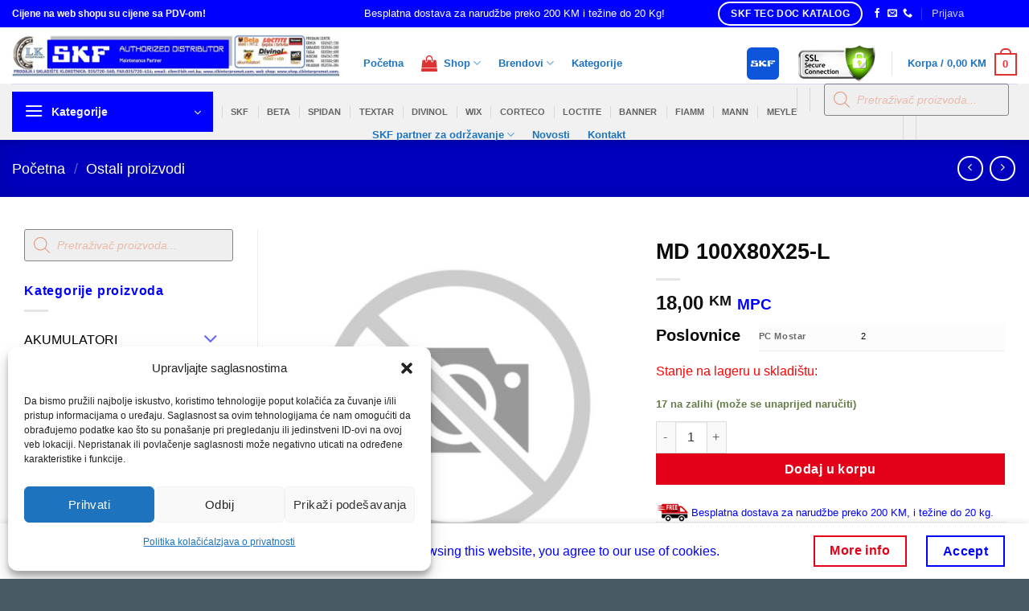

--- FILE ---
content_type: text/html; charset=UTF-8
request_url: https://shop.clkinterpromet.com/product/md-100x80x25-l/
body_size: 45667
content:
<!DOCTYPE html>
<html lang="bs-BA" class="loading-site no-js">
<head>
	<meta charset="UTF-8" />
	<link rel="profile" href="http://gmpg.org/xfn/11" />
	<link rel="pingback" href="https://shop.clkinterpromet.com/xmlrpc.php" />

	<script>(function(html){html.className = html.className.replace(/\bno-js\b/,'js')})(document.documentElement);</script>
<meta name='robots' content='index, follow, max-image-preview:large, max-snippet:-1, max-video-preview:-1' />
<meta name="viewport" content="width=device-width, initial-scale=1" />
	<!-- This site is optimized with the Yoast SEO plugin v26.9 - https://yoast.com/product/yoast-seo-wordpress/ -->
	<title>MD 100X80X25-L - Shop CLK Interpromet</title>
	<meta name="description" content="SKF Ležajevi, SKF Ležaji, semerinzi, pumpa za vodu, remenje, set zupcastog remena, spaneri, remenice, cahure, lanci, lancanici, masti, ulja i maziva, alati i htz oprema, akumulatori, loctite ljepila" />
	<link rel="canonical" href="https://shop.clkinterpromet.com/product/md-100x80x25-l/" />
	<meta property="og:locale" content="bs_BA" />
	<meta property="og:type" content="article" />
	<meta property="og:title" content="MD 100X80X25-L - Shop CLK Interpromet" />
	<meta property="og:description" content="SKF Ležajevi, SKF Ležaji, semerinzi, pumpa za vodu, remenje, set zupcastog remena, spaneri, remenice, cahure, lanci, lancanici, masti, ulja i maziva, alati i htz oprema, akumulatori, loctite ljepila" />
	<meta property="og:url" content="https://shop.clkinterpromet.com/product/md-100x80x25-l/" />
	<meta property="og:site_name" content="Shop CLK Interpromet" />
	<meta property="article:modified_time" content="2026-02-03T10:28:26+00:00" />
	<meta name="twitter:card" content="summary_large_image" />
	<!-- / Yoast SEO plugin. -->


<link rel='dns-prefetch' href='//www.googletagmanager.com' />
<link rel='dns-prefetch' href='//www.google.com' />
<link rel='prefetch' href='https://shop.clkinterpromet.com/wp-content/themes/flatsome/assets/js/flatsome.js?ver=e2eddd6c228105dac048' />
<link rel='prefetch' href='https://shop.clkinterpromet.com/wp-content/themes/flatsome/assets/js/chunk.slider.js?ver=3.20.4' />
<link rel='prefetch' href='https://shop.clkinterpromet.com/wp-content/themes/flatsome/assets/js/chunk.popups.js?ver=3.20.4' />
<link rel='prefetch' href='https://shop.clkinterpromet.com/wp-content/themes/flatsome/assets/js/chunk.tooltips.js?ver=3.20.4' />
<link rel='prefetch' href='https://shop.clkinterpromet.com/wp-content/themes/flatsome/assets/js/woocommerce.js?ver=1c9be63d628ff7c3ff4c' />
<link rel="alternate" type="application/rss+xml" title="Shop CLK Interpromet &raquo; novosti" href="https://shop.clkinterpromet.com/feed/" />
<link rel="alternate" type="application/rss+xml" title="Shop CLK Interpromet &raquo;  novosti o komentarima" href="https://shop.clkinterpromet.com/comments/feed/" />
<link rel="alternate" type="application/rss+xml" title="Shop CLK Interpromet &raquo; MD 100X80X25-L novosti o komentarima" href="https://shop.clkinterpromet.com/product/md-100x80x25-l/feed/" />
<link rel="alternate" title="oEmbed (JSON)" type="application/json+oembed" href="https://shop.clkinterpromet.com/wp-json/oembed/1.0/embed?url=https%3A%2F%2Fshop.clkinterpromet.com%2Fproduct%2Fmd-100x80x25-l%2F" />
<link rel="alternate" title="oEmbed (XML)" type="text/xml+oembed" href="https://shop.clkinterpromet.com/wp-json/oembed/1.0/embed?url=https%3A%2F%2Fshop.clkinterpromet.com%2Fproduct%2Fmd-100x80x25-l%2F&#038;format=xml" />
<style id='wp-img-auto-sizes-contain-inline-css' type='text/css'>
img:is([sizes=auto i],[sizes^="auto," i]){contain-intrinsic-size:3000px 1500px}
/*# sourceURL=wp-img-auto-sizes-contain-inline-css */
</style>
<style id='wp-emoji-styles-inline-css' type='text/css'>

	img.wp-smiley, img.emoji {
		display: inline !important;
		border: none !important;
		box-shadow: none !important;
		height: 1em !important;
		width: 1em !important;
		margin: 0 0.07em !important;
		vertical-align: -0.1em !important;
		background: none !important;
		padding: 0 !important;
	}
/*# sourceURL=wp-emoji-styles-inline-css */
</style>
<style id='wp-block-library-inline-css' type='text/css'>
:root{--wp-block-synced-color:#7a00df;--wp-block-synced-color--rgb:122,0,223;--wp-bound-block-color:var(--wp-block-synced-color);--wp-editor-canvas-background:#ddd;--wp-admin-theme-color:#007cba;--wp-admin-theme-color--rgb:0,124,186;--wp-admin-theme-color-darker-10:#006ba1;--wp-admin-theme-color-darker-10--rgb:0,107,160.5;--wp-admin-theme-color-darker-20:#005a87;--wp-admin-theme-color-darker-20--rgb:0,90,135;--wp-admin-border-width-focus:2px}@media (min-resolution:192dpi){:root{--wp-admin-border-width-focus:1.5px}}.wp-element-button{cursor:pointer}:root .has-very-light-gray-background-color{background-color:#eee}:root .has-very-dark-gray-background-color{background-color:#313131}:root .has-very-light-gray-color{color:#eee}:root .has-very-dark-gray-color{color:#313131}:root .has-vivid-green-cyan-to-vivid-cyan-blue-gradient-background{background:linear-gradient(135deg,#00d084,#0693e3)}:root .has-purple-crush-gradient-background{background:linear-gradient(135deg,#34e2e4,#4721fb 50%,#ab1dfe)}:root .has-hazy-dawn-gradient-background{background:linear-gradient(135deg,#faaca8,#dad0ec)}:root .has-subdued-olive-gradient-background{background:linear-gradient(135deg,#fafae1,#67a671)}:root .has-atomic-cream-gradient-background{background:linear-gradient(135deg,#fdd79a,#004a59)}:root .has-nightshade-gradient-background{background:linear-gradient(135deg,#330968,#31cdcf)}:root .has-midnight-gradient-background{background:linear-gradient(135deg,#020381,#2874fc)}:root{--wp--preset--font-size--normal:16px;--wp--preset--font-size--huge:42px}.has-regular-font-size{font-size:1em}.has-larger-font-size{font-size:2.625em}.has-normal-font-size{font-size:var(--wp--preset--font-size--normal)}.has-huge-font-size{font-size:var(--wp--preset--font-size--huge)}.has-text-align-center{text-align:center}.has-text-align-left{text-align:left}.has-text-align-right{text-align:right}.has-fit-text{white-space:nowrap!important}#end-resizable-editor-section{display:none}.aligncenter{clear:both}.items-justified-left{justify-content:flex-start}.items-justified-center{justify-content:center}.items-justified-right{justify-content:flex-end}.items-justified-space-between{justify-content:space-between}.screen-reader-text{border:0;clip-path:inset(50%);height:1px;margin:-1px;overflow:hidden;padding:0;position:absolute;width:1px;word-wrap:normal!important}.screen-reader-text:focus{background-color:#ddd;clip-path:none;color:#444;display:block;font-size:1em;height:auto;left:5px;line-height:normal;padding:15px 23px 14px;text-decoration:none;top:5px;width:auto;z-index:100000}html :where(.has-border-color){border-style:solid}html :where([style*=border-top-color]){border-top-style:solid}html :where([style*=border-right-color]){border-right-style:solid}html :where([style*=border-bottom-color]){border-bottom-style:solid}html :where([style*=border-left-color]){border-left-style:solid}html :where([style*=border-width]){border-style:solid}html :where([style*=border-top-width]){border-top-style:solid}html :where([style*=border-right-width]){border-right-style:solid}html :where([style*=border-bottom-width]){border-bottom-style:solid}html :where([style*=border-left-width]){border-left-style:solid}html :where(img[class*=wp-image-]){height:auto;max-width:100%}:where(figure){margin:0 0 1em}html :where(.is-position-sticky){--wp-admin--admin-bar--position-offset:var(--wp-admin--admin-bar--height,0px)}@media screen and (max-width:600px){html :where(.is-position-sticky){--wp-admin--admin-bar--position-offset:0px}}

/*# sourceURL=wp-block-library-inline-css */
</style><link rel='stylesheet' id='wc-blocks-style-css' href='https://shop.clkinterpromet.com/wp-content/plugins/woocommerce/assets/client/blocks/wc-blocks.css?ver=wc-10.4.3' type='text/css' media='all' />
<style id='global-styles-inline-css' type='text/css'>
:root{--wp--preset--aspect-ratio--square: 1;--wp--preset--aspect-ratio--4-3: 4/3;--wp--preset--aspect-ratio--3-4: 3/4;--wp--preset--aspect-ratio--3-2: 3/2;--wp--preset--aspect-ratio--2-3: 2/3;--wp--preset--aspect-ratio--16-9: 16/9;--wp--preset--aspect-ratio--9-16: 9/16;--wp--preset--color--black: #000000;--wp--preset--color--cyan-bluish-gray: #abb8c3;--wp--preset--color--white: #ffffff;--wp--preset--color--pale-pink: #f78da7;--wp--preset--color--vivid-red: #cf2e2e;--wp--preset--color--luminous-vivid-orange: #ff6900;--wp--preset--color--luminous-vivid-amber: #fcb900;--wp--preset--color--light-green-cyan: #7bdcb5;--wp--preset--color--vivid-green-cyan: #00d084;--wp--preset--color--pale-cyan-blue: #8ed1fc;--wp--preset--color--vivid-cyan-blue: #0693e3;--wp--preset--color--vivid-purple: #9b51e0;--wp--preset--color--primary: #0000fe;--wp--preset--color--secondary: #e40019;--wp--preset--color--success: #627D47;--wp--preset--color--alert: #b20000;--wp--preset--gradient--vivid-cyan-blue-to-vivid-purple: linear-gradient(135deg,rgb(6,147,227) 0%,rgb(155,81,224) 100%);--wp--preset--gradient--light-green-cyan-to-vivid-green-cyan: linear-gradient(135deg,rgb(122,220,180) 0%,rgb(0,208,130) 100%);--wp--preset--gradient--luminous-vivid-amber-to-luminous-vivid-orange: linear-gradient(135deg,rgb(252,185,0) 0%,rgb(255,105,0) 100%);--wp--preset--gradient--luminous-vivid-orange-to-vivid-red: linear-gradient(135deg,rgb(255,105,0) 0%,rgb(207,46,46) 100%);--wp--preset--gradient--very-light-gray-to-cyan-bluish-gray: linear-gradient(135deg,rgb(238,238,238) 0%,rgb(169,184,195) 100%);--wp--preset--gradient--cool-to-warm-spectrum: linear-gradient(135deg,rgb(74,234,220) 0%,rgb(151,120,209) 20%,rgb(207,42,186) 40%,rgb(238,44,130) 60%,rgb(251,105,98) 80%,rgb(254,248,76) 100%);--wp--preset--gradient--blush-light-purple: linear-gradient(135deg,rgb(255,206,236) 0%,rgb(152,150,240) 100%);--wp--preset--gradient--blush-bordeaux: linear-gradient(135deg,rgb(254,205,165) 0%,rgb(254,45,45) 50%,rgb(107,0,62) 100%);--wp--preset--gradient--luminous-dusk: linear-gradient(135deg,rgb(255,203,112) 0%,rgb(199,81,192) 50%,rgb(65,88,208) 100%);--wp--preset--gradient--pale-ocean: linear-gradient(135deg,rgb(255,245,203) 0%,rgb(182,227,212) 50%,rgb(51,167,181) 100%);--wp--preset--gradient--electric-grass: linear-gradient(135deg,rgb(202,248,128) 0%,rgb(113,206,126) 100%);--wp--preset--gradient--midnight: linear-gradient(135deg,rgb(2,3,129) 0%,rgb(40,116,252) 100%);--wp--preset--font-size--small: 13px;--wp--preset--font-size--medium: 20px;--wp--preset--font-size--large: 36px;--wp--preset--font-size--x-large: 42px;--wp--preset--spacing--20: 0.44rem;--wp--preset--spacing--30: 0.67rem;--wp--preset--spacing--40: 1rem;--wp--preset--spacing--50: 1.5rem;--wp--preset--spacing--60: 2.25rem;--wp--preset--spacing--70: 3.38rem;--wp--preset--spacing--80: 5.06rem;--wp--preset--shadow--natural: 6px 6px 9px rgba(0, 0, 0, 0.2);--wp--preset--shadow--deep: 12px 12px 50px rgba(0, 0, 0, 0.4);--wp--preset--shadow--sharp: 6px 6px 0px rgba(0, 0, 0, 0.2);--wp--preset--shadow--outlined: 6px 6px 0px -3px rgb(255, 255, 255), 6px 6px rgb(0, 0, 0);--wp--preset--shadow--crisp: 6px 6px 0px rgb(0, 0, 0);}:where(body) { margin: 0; }.wp-site-blocks > .alignleft { float: left; margin-right: 2em; }.wp-site-blocks > .alignright { float: right; margin-left: 2em; }.wp-site-blocks > .aligncenter { justify-content: center; margin-left: auto; margin-right: auto; }:where(.is-layout-flex){gap: 0.5em;}:where(.is-layout-grid){gap: 0.5em;}.is-layout-flow > .alignleft{float: left;margin-inline-start: 0;margin-inline-end: 2em;}.is-layout-flow > .alignright{float: right;margin-inline-start: 2em;margin-inline-end: 0;}.is-layout-flow > .aligncenter{margin-left: auto !important;margin-right: auto !important;}.is-layout-constrained > .alignleft{float: left;margin-inline-start: 0;margin-inline-end: 2em;}.is-layout-constrained > .alignright{float: right;margin-inline-start: 2em;margin-inline-end: 0;}.is-layout-constrained > .aligncenter{margin-left: auto !important;margin-right: auto !important;}.is-layout-constrained > :where(:not(.alignleft):not(.alignright):not(.alignfull)){margin-left: auto !important;margin-right: auto !important;}body .is-layout-flex{display: flex;}.is-layout-flex{flex-wrap: wrap;align-items: center;}.is-layout-flex > :is(*, div){margin: 0;}body .is-layout-grid{display: grid;}.is-layout-grid > :is(*, div){margin: 0;}body{padding-top: 0px;padding-right: 0px;padding-bottom: 0px;padding-left: 0px;}a:where(:not(.wp-element-button)){text-decoration: none;}:root :where(.wp-element-button, .wp-block-button__link){background-color: #32373c;border-width: 0;color: #fff;font-family: inherit;font-size: inherit;font-style: inherit;font-weight: inherit;letter-spacing: inherit;line-height: inherit;padding-top: calc(0.667em + 2px);padding-right: calc(1.333em + 2px);padding-bottom: calc(0.667em + 2px);padding-left: calc(1.333em + 2px);text-decoration: none;text-transform: inherit;}.has-black-color{color: var(--wp--preset--color--black) !important;}.has-cyan-bluish-gray-color{color: var(--wp--preset--color--cyan-bluish-gray) !important;}.has-white-color{color: var(--wp--preset--color--white) !important;}.has-pale-pink-color{color: var(--wp--preset--color--pale-pink) !important;}.has-vivid-red-color{color: var(--wp--preset--color--vivid-red) !important;}.has-luminous-vivid-orange-color{color: var(--wp--preset--color--luminous-vivid-orange) !important;}.has-luminous-vivid-amber-color{color: var(--wp--preset--color--luminous-vivid-amber) !important;}.has-light-green-cyan-color{color: var(--wp--preset--color--light-green-cyan) !important;}.has-vivid-green-cyan-color{color: var(--wp--preset--color--vivid-green-cyan) !important;}.has-pale-cyan-blue-color{color: var(--wp--preset--color--pale-cyan-blue) !important;}.has-vivid-cyan-blue-color{color: var(--wp--preset--color--vivid-cyan-blue) !important;}.has-vivid-purple-color{color: var(--wp--preset--color--vivid-purple) !important;}.has-primary-color{color: var(--wp--preset--color--primary) !important;}.has-secondary-color{color: var(--wp--preset--color--secondary) !important;}.has-success-color{color: var(--wp--preset--color--success) !important;}.has-alert-color{color: var(--wp--preset--color--alert) !important;}.has-black-background-color{background-color: var(--wp--preset--color--black) !important;}.has-cyan-bluish-gray-background-color{background-color: var(--wp--preset--color--cyan-bluish-gray) !important;}.has-white-background-color{background-color: var(--wp--preset--color--white) !important;}.has-pale-pink-background-color{background-color: var(--wp--preset--color--pale-pink) !important;}.has-vivid-red-background-color{background-color: var(--wp--preset--color--vivid-red) !important;}.has-luminous-vivid-orange-background-color{background-color: var(--wp--preset--color--luminous-vivid-orange) !important;}.has-luminous-vivid-amber-background-color{background-color: var(--wp--preset--color--luminous-vivid-amber) !important;}.has-light-green-cyan-background-color{background-color: var(--wp--preset--color--light-green-cyan) !important;}.has-vivid-green-cyan-background-color{background-color: var(--wp--preset--color--vivid-green-cyan) !important;}.has-pale-cyan-blue-background-color{background-color: var(--wp--preset--color--pale-cyan-blue) !important;}.has-vivid-cyan-blue-background-color{background-color: var(--wp--preset--color--vivid-cyan-blue) !important;}.has-vivid-purple-background-color{background-color: var(--wp--preset--color--vivid-purple) !important;}.has-primary-background-color{background-color: var(--wp--preset--color--primary) !important;}.has-secondary-background-color{background-color: var(--wp--preset--color--secondary) !important;}.has-success-background-color{background-color: var(--wp--preset--color--success) !important;}.has-alert-background-color{background-color: var(--wp--preset--color--alert) !important;}.has-black-border-color{border-color: var(--wp--preset--color--black) !important;}.has-cyan-bluish-gray-border-color{border-color: var(--wp--preset--color--cyan-bluish-gray) !important;}.has-white-border-color{border-color: var(--wp--preset--color--white) !important;}.has-pale-pink-border-color{border-color: var(--wp--preset--color--pale-pink) !important;}.has-vivid-red-border-color{border-color: var(--wp--preset--color--vivid-red) !important;}.has-luminous-vivid-orange-border-color{border-color: var(--wp--preset--color--luminous-vivid-orange) !important;}.has-luminous-vivid-amber-border-color{border-color: var(--wp--preset--color--luminous-vivid-amber) !important;}.has-light-green-cyan-border-color{border-color: var(--wp--preset--color--light-green-cyan) !important;}.has-vivid-green-cyan-border-color{border-color: var(--wp--preset--color--vivid-green-cyan) !important;}.has-pale-cyan-blue-border-color{border-color: var(--wp--preset--color--pale-cyan-blue) !important;}.has-vivid-cyan-blue-border-color{border-color: var(--wp--preset--color--vivid-cyan-blue) !important;}.has-vivid-purple-border-color{border-color: var(--wp--preset--color--vivid-purple) !important;}.has-primary-border-color{border-color: var(--wp--preset--color--primary) !important;}.has-secondary-border-color{border-color: var(--wp--preset--color--secondary) !important;}.has-success-border-color{border-color: var(--wp--preset--color--success) !important;}.has-alert-border-color{border-color: var(--wp--preset--color--alert) !important;}.has-vivid-cyan-blue-to-vivid-purple-gradient-background{background: var(--wp--preset--gradient--vivid-cyan-blue-to-vivid-purple) !important;}.has-light-green-cyan-to-vivid-green-cyan-gradient-background{background: var(--wp--preset--gradient--light-green-cyan-to-vivid-green-cyan) !important;}.has-luminous-vivid-amber-to-luminous-vivid-orange-gradient-background{background: var(--wp--preset--gradient--luminous-vivid-amber-to-luminous-vivid-orange) !important;}.has-luminous-vivid-orange-to-vivid-red-gradient-background{background: var(--wp--preset--gradient--luminous-vivid-orange-to-vivid-red) !important;}.has-very-light-gray-to-cyan-bluish-gray-gradient-background{background: var(--wp--preset--gradient--very-light-gray-to-cyan-bluish-gray) !important;}.has-cool-to-warm-spectrum-gradient-background{background: var(--wp--preset--gradient--cool-to-warm-spectrum) !important;}.has-blush-light-purple-gradient-background{background: var(--wp--preset--gradient--blush-light-purple) !important;}.has-blush-bordeaux-gradient-background{background: var(--wp--preset--gradient--blush-bordeaux) !important;}.has-luminous-dusk-gradient-background{background: var(--wp--preset--gradient--luminous-dusk) !important;}.has-pale-ocean-gradient-background{background: var(--wp--preset--gradient--pale-ocean) !important;}.has-electric-grass-gradient-background{background: var(--wp--preset--gradient--electric-grass) !important;}.has-midnight-gradient-background{background: var(--wp--preset--gradient--midnight) !important;}.has-small-font-size{font-size: var(--wp--preset--font-size--small) !important;}.has-medium-font-size{font-size: var(--wp--preset--font-size--medium) !important;}.has-large-font-size{font-size: var(--wp--preset--font-size--large) !important;}.has-x-large-font-size{font-size: var(--wp--preset--font-size--x-large) !important;}
/*# sourceURL=global-styles-inline-css */
</style>

<link rel='stylesheet' id='mpp_gutenberg-css' href='https://shop.clkinterpromet.com/wp-content/plugins/profile-builder/add-ons-free/user-profile-picture/dist/blocks.style.build.css?ver=2.6.0' type='text/css' media='all' />
<link rel='stylesheet' id='wp-components-css' href='https://shop.clkinterpromet.com/wp-includes/css/dist/components/style.min.css?ver=6.9' type='text/css' media='all' />
<link rel='stylesheet' id='wp-preferences-css' href='https://shop.clkinterpromet.com/wp-includes/css/dist/preferences/style.min.css?ver=6.9' type='text/css' media='all' />
<link rel='stylesheet' id='wp-block-editor-css' href='https://shop.clkinterpromet.com/wp-includes/css/dist/block-editor/style.min.css?ver=6.9' type='text/css' media='all' />
<link rel='stylesheet' id='wp-reusable-blocks-css' href='https://shop.clkinterpromet.com/wp-includes/css/dist/reusable-blocks/style.min.css?ver=6.9' type='text/css' media='all' />
<link rel='stylesheet' id='wp-patterns-css' href='https://shop.clkinterpromet.com/wp-includes/css/dist/patterns/style.min.css?ver=6.9' type='text/css' media='all' />
<link rel='stylesheet' id='wp-editor-css' href='https://shop.clkinterpromet.com/wp-includes/css/dist/editor/style.min.css?ver=6.9' type='text/css' media='all' />
<link rel='stylesheet' id='sbd_block-cgb-style-css-css' href='https://shop.clkinterpromet.com/wp-content/plugins/phone-directory/gutenberg/sbd-block/dist/blocks.style.build.css?ver=6.9' type='text/css' media='all' />
<link rel='stylesheet' id='contact-form-7-css' href='https://shop.clkinterpromet.com/wp-content/plugins/contact-form-7/includes/css/styles.css?ver=6.1.4' type='text/css' media='all' />
<link rel='stylesheet' id='qcpnd-embed-form-css-css' href='https://shop.clkinterpromet.com/wp-content/plugins/phone-directory/embed/css/embed-form.css?ver=6.9' type='text/css' media='all' />
<link rel='stylesheet' id='saswp-style-css' href='https://shop.clkinterpromet.com/wp-content/plugins/schema-and-structured-data-for-wp/admin_section/css/saswp-style.min.css?ver=1.54.2' type='text/css' media='all' />
<style id='saswp-style-inline-css' type='text/css'>
.saswp-rb-hd span, .saswp-rvw-sm span{
                            background-color: #000;
                            color: #fff;
                            font-size: 15px; 
                        }
                        .saswp-rb-rif{
                            color: #000;
                            font-size: 18px;
                        }
                        .saswp-rvw-str .saswp_star_color svg, .saswp-rvw-str .saswp_star_color_gray svg, .saswp-rvw-str .saswp_half_star_color svg{
                            width: 18px; 
                        }
                        .saswp-rvw-fs{
                            color: #000;
                            font-size: 48px;
                        }
                    
/*# sourceURL=saswp-style-inline-css */
</style>
<link rel='stylesheet' id='saswp-rf-style-css' href='https://shop.clkinterpromet.com/wp-content/plugins/schema-and-structured-data-for-wp/admin_section/css/saswp-review-feature-front.min.css?ver=1.54.2' type='text/css' media='all' />
<link rel='stylesheet' id='dashicons-css' href='https://shop.clkinterpromet.com/wp-includes/css/dashicons.min.css?ver=6.9' type='text/css' media='all' />
<style id='dashicons-inline-css' type='text/css'>
[data-font="Dashicons"]:before {font-family: 'Dashicons' !important;content: attr(data-icon) !important;speak: none !important;font-weight: normal !important;font-variant: normal !important;text-transform: none !important;line-height: 1 !important;font-style: normal !important;-webkit-font-smoothing: antialiased !important;-moz-osx-font-smoothing: grayscale !important;}
/*# sourceURL=dashicons-inline-css */
</style>
<link rel='stylesheet' id='saswp-frontend-css-css' href='https://shop.clkinterpromet.com/wp-content/plugins/schema-and-structured-data-for-wp/admin_section/css/saswp-frontend.min.css?ver=1.54.2' type='text/css' media='all' />
<link rel='stylesheet' id='jquery-rateyo-min-css-css' href='https://shop.clkinterpromet.com/wp-content/plugins/schema-and-structured-data-for-wp/admin_section/css/jquery.rateyo.min.css?ver=1.54.2' type='text/css' media='all' />
<link rel='stylesheet' id='uaf_client_css-css' href='https://shop.clkinterpromet.com/wp-content/uploads/useanyfont/uaf.css?ver=1764847949' type='text/css' media='all' />
<link rel='stylesheet' id='photoswipe-css' href='https://shop.clkinterpromet.com/wp-content/plugins/woocommerce/assets/css/photoswipe/photoswipe.min.css?ver=10.4.3' type='text/css' media='all' />
<link rel='stylesheet' id='photoswipe-default-skin-css' href='https://shop.clkinterpromet.com/wp-content/plugins/woocommerce/assets/css/photoswipe/default-skin/default-skin.min.css?ver=10.4.3' type='text/css' media='all' />
<style id='woocommerce-inline-inline-css' type='text/css'>
.woocommerce form .form-row .required { visibility: visible; }
/*# sourceURL=woocommerce-inline-inline-css */
</style>
<link rel='stylesheet' id='wugrat-pro-css' href='https://shop.clkinterpromet.com/wp-content/plugins/wupo-group-attributes-pro/public/css/wugrat-pro-public.css?ver=1.0.0' type='text/css' media='all' />
<style id='wugrat-pro-inline-css' type='text/css'>

                table.woocommerce-product-attributes th,
                table.woocommerce-product-attributes td {
                    background-color: transparent !important;
                }
                tr.woocommerce-product-attributes-item:nth-child(odd) {
                    color: #666666;
                    background-color: #fcfcfc;
                }
                tr.woocommerce-product-attributes-item:nth-child(even) {
                    color: #666666;
                    background-color: #f7f7f7;
                }
/*# sourceURL=wugrat-pro-inline-css */
</style>
<link rel='stylesheet' id='trp-language-switcher-style-css' href='https://shop.clkinterpromet.com/wp-content/plugins/translatepress-multilingual/assets/css/trp-language-switcher.css?ver=3.0.8' type='text/css' media='all' />
<link rel='stylesheet' id='cmplz-general-css' href='https://shop.clkinterpromet.com/wp-content/plugins/complianz-gdpr/assets/css/cookieblocker.min.css?ver=1766066747' type='text/css' media='all' />
<link rel='stylesheet' id='cart-weight-for-woocommerceaaa-css' href='https://shop.clkinterpromet.com/wp-content/plugins/cart-weight-for-woocommerce/public/css/cart-weight-for-woocommerce-public.css?ver=1.0.3' type='text/css' media='all' />
<link rel='stylesheet' id='yith-wcbr-css' href='https://shop.clkinterpromet.com/wp-content/plugins/yith-woocommerce-brands-add-on/assets/css/yith-wcbr.css?ver=2.38.0' type='text/css' media='all' />
<link rel='stylesheet' id='dgwt-wcas-style-css' href='https://shop.clkinterpromet.com/wp-content/plugins/ajax-search-for-woocommerce-premium/assets/css/style.min.css?ver=1.32.2' type='text/css' media='all' />
<link rel='stylesheet' id='flatsome-main-css' href='https://shop.clkinterpromet.com/wp-content/themes/flatsome/assets/css/flatsome.css?ver=3.20.4' type='text/css' media='all' />
<style id='flatsome-main-inline-css' type='text/css'>
@font-face {
				font-family: "fl-icons";
				font-display: block;
				src: url(https://shop.clkinterpromet.com/wp-content/themes/flatsome/assets/css/icons/fl-icons.eot?v=3.20.4);
				src:
					url(https://shop.clkinterpromet.com/wp-content/themes/flatsome/assets/css/icons/fl-icons.eot#iefix?v=3.20.4) format("embedded-opentype"),
					url(https://shop.clkinterpromet.com/wp-content/themes/flatsome/assets/css/icons/fl-icons.woff2?v=3.20.4) format("woff2"),
					url(https://shop.clkinterpromet.com/wp-content/themes/flatsome/assets/css/icons/fl-icons.ttf?v=3.20.4) format("truetype"),
					url(https://shop.clkinterpromet.com/wp-content/themes/flatsome/assets/css/icons/fl-icons.woff?v=3.20.4) format("woff"),
					url(https://shop.clkinterpromet.com/wp-content/themes/flatsome/assets/css/icons/fl-icons.svg?v=3.20.4#fl-icons) format("svg");
			}
/*# sourceURL=flatsome-main-inline-css */
</style>
<link rel='stylesheet' id='flatsome-shop-css' href='https://shop.clkinterpromet.com/wp-content/themes/flatsome/assets/css/flatsome-shop.css?ver=3.20.4' type='text/css' media='all' />
<link rel='stylesheet' id='flatsome-style-css' href='https://shop.clkinterpromet.com/wp-content/themes/flatsome-child/style.css?ver=3.0' type='text/css' media='all' />
<link rel='stylesheet' id='wpb-get-a-quote-button-sweetalert2-css' href='https://shop.clkinterpromet.com/wp-content/plugins/get-a-quote-button-for-woocommerce/assets/css/sweetalert2.min.css?ver=1.7' type='text/css' media='all' />
<link rel='stylesheet' id='wpb-get-a-quote-button-styles-css' href='https://shop.clkinterpromet.com/wp-content/plugins/get-a-quote-button-for-woocommerce/assets/css/frontend.css?ver=1.7' type='text/css' media='all' />
<style id='wpb-get-a-quote-button-styles-inline-css' type='text/css'>

		.wpb-get-a-quote-button-btn-default,
		.wpb-gqf-form-style-true input[type=submit],
		.wpb-gqf-form-style-true input[type=button],
		.wpb-gqf-form-style-true input[type=submit],
		.wpb-gqf-form-style-true input[type=button]{
			color: #ffffff;
			background: #0a50a1;
		}
		.wpb-get-a-quote-button-btn-default:hover, .wpb-get-a-quote-button-btn-default:focus,
		.wpb-gqf-form-style-true input[type=submit]:hover, .wpb-gqf-form-style-true input[type=submit]:focus,
		.wpb-gqf-form-style-true input[type=button]:hover, .wpb-gqf-form-style-true input[type=button]:focus,
		.wpb-gqf-form-style-true input[type=submit]:hover,
		.wpb-gqf-form-style-true input[type=button]:hover,
		.wpb-gqf-form-style-true input[type=submit]:focus,
		.wpb-gqf-form-style-true input[type=button]:focus {
			color: #ffffff;
			background: #e40019;
		}
/*# sourceURL=wpb-get-a-quote-button-styles-inline-css */
</style>
<link rel='stylesheet' id='wppb_stylesheet-css' href='https://shop.clkinterpromet.com/wp-content/plugins/profile-builder/assets/css/style-front-end.css?ver=3.15.3' type='text/css' media='all' />
<script type="text/javascript" src="https://shop.clkinterpromet.com/wp-includes/js/jquery/jquery.min.js?ver=3.7.1" id="jquery-core-js"></script>
<script type="text/javascript" src="https://shop.clkinterpromet.com/wp-includes/js/jquery/jquery-migrate.min.js?ver=3.4.1" id="jquery-migrate-js"></script>
<script type="text/javascript" src="https://shop.clkinterpromet.com/wp-content/plugins/phone-directory/embed/js/embed-form.js?ver=6.9" id="qcpnd-embed-form-script-js"></script>
<script type="text/javascript" src="https://shop.clkinterpromet.com/wp-content/plugins/woocommerce/assets/js/jquery-blockui/jquery.blockUI.min.js?ver=2.7.0-wc.10.4.3" id="wc-jquery-blockui-js" data-wp-strategy="defer"></script>
<script type="text/javascript" id="wc-add-to-cart-js-extra">
/* <![CDATA[ */
var wc_add_to_cart_params = {"ajax_url":"/wp-admin/admin-ajax.php","wc_ajax_url":"/?wc-ajax=%%endpoint%%","i18n_view_cart":"Vidi korpu","cart_url":"https://shop.clkinterpromet.com/korpa/","is_cart":"","cart_redirect_after_add":"no"};
//# sourceURL=wc-add-to-cart-js-extra
/* ]]> */
</script>
<script type="text/javascript" src="https://shop.clkinterpromet.com/wp-content/plugins/woocommerce/assets/js/frontend/add-to-cart.min.js?ver=10.4.3" id="wc-add-to-cart-js" data-wp-strategy="defer"></script>
<script type="text/javascript" src="https://shop.clkinterpromet.com/wp-content/plugins/woocommerce/assets/js/photoswipe/photoswipe.min.js?ver=4.1.1-wc.10.4.3" id="wc-photoswipe-js" defer="defer" data-wp-strategy="defer"></script>
<script type="text/javascript" src="https://shop.clkinterpromet.com/wp-content/plugins/woocommerce/assets/js/photoswipe/photoswipe-ui-default.min.js?ver=4.1.1-wc.10.4.3" id="wc-photoswipe-ui-default-js" defer="defer" data-wp-strategy="defer"></script>
<script type="text/javascript" id="wc-single-product-js-extra">
/* <![CDATA[ */
var wc_single_product_params = {"i18n_required_rating_text":"Molimo odaberite svoju ocjenu","i18n_rating_options":["1 of 5 stars","2 of 5 stars","3 of 5 stars","4 of 5 stars","5 of 5 stars"],"i18n_product_gallery_trigger_text":"View full-screen image gallery","review_rating_required":"yes","flexslider":{"rtl":false,"animation":"slide","smoothHeight":true,"directionNav":false,"controlNav":"thumbnails","slideshow":false,"animationSpeed":500,"animationLoop":false,"allowOneSlide":false},"zoom_enabled":"","zoom_options":[],"photoswipe_enabled":"1","photoswipe_options":{"shareEl":false,"closeOnScroll":false,"history":false,"hideAnimationDuration":0,"showAnimationDuration":0},"flexslider_enabled":""};
//# sourceURL=wc-single-product-js-extra
/* ]]> */
</script>
<script type="text/javascript" src="https://shop.clkinterpromet.com/wp-content/plugins/woocommerce/assets/js/frontend/single-product.min.js?ver=10.4.3" id="wc-single-product-js" defer="defer" data-wp-strategy="defer"></script>
<script type="text/javascript" src="https://shop.clkinterpromet.com/wp-content/plugins/woocommerce/assets/js/js-cookie/js.cookie.min.js?ver=2.1.4-wc.10.4.3" id="wc-js-cookie-js" data-wp-strategy="defer"></script>
<script type="text/javascript" src="https://shop.clkinterpromet.com/wp-content/plugins/translatepress-multilingual/assets/js/trp-frontend-compatibility.js?ver=3.0.8" id="trp-frontend-compatibility-js"></script>
<script type="text/javascript" src="https://shop.clkinterpromet.com/wp-content/plugins/js_composer/assets/js/vendors/woocommerce-add-to-cart.js?ver=5.5.2" id="vc_woocommerce-add-to-cart-js-js"></script>

<!-- Google tag (gtag.js) snippet added by Site Kit -->
<!-- Google Analytics snippet added by Site Kit -->
<script type="text/javascript" src="https://www.googletagmanager.com/gtag/js?id=G-HNYWSRSWQX" id="google_gtagjs-js" async></script>
<script type="text/javascript" id="google_gtagjs-js-after">
/* <![CDATA[ */
window.dataLayer = window.dataLayer || [];function gtag(){dataLayer.push(arguments);}
gtag("set","linker",{"domains":["shop.clkinterpromet.com"]});
gtag("js", new Date());
gtag("set", "developer_id.dZTNiMT", true);
gtag("config", "G-HNYWSRSWQX");
 window._googlesitekit = window._googlesitekit || {}; window._googlesitekit.throttledEvents = []; window._googlesitekit.gtagEvent = (name, data) => { var key = JSON.stringify( { name, data } ); if ( !! window._googlesitekit.throttledEvents[ key ] ) { return; } window._googlesitekit.throttledEvents[ key ] = true; setTimeout( () => { delete window._googlesitekit.throttledEvents[ key ]; }, 5 ); gtag( "event", name, { ...data, event_source: "site-kit" } ); }; 
//# sourceURL=google_gtagjs-js-after
/* ]]> */
</script>
<link rel="https://api.w.org/" href="https://shop.clkinterpromet.com/wp-json/" /><link rel="alternate" title="JSON" type="application/json" href="https://shop.clkinterpromet.com/wp-json/wp/v2/product/88183" /><link rel="EditURI" type="application/rsd+xml" title="RSD" href="https://shop.clkinterpromet.com/xmlrpc.php?rsd" />
<meta name="generator" content="WordPress 6.9" />
<meta name="generator" content="WooCommerce 10.4.3" />
<link rel='shortlink' href='https://shop.clkinterpromet.com/?p=88183' />
<meta name="generator" content="Site Kit by Google 1.171.0" /><link rel="alternate" hreflang="bs-BA" href="https://shop.clkinterpromet.com/product/md-100x80x25-l/"/>
<link rel="alternate" hreflang="bs" href="https://shop.clkinterpromet.com/product/md-100x80x25-l/"/>
			<style>.cmplz-hidden {
					display: none !important;
				}</style>		<style>
			.dgwt-wcas-ico-magnifier,.dgwt-wcas-ico-magnifier-handler{max-width:20px}.dgwt-wcas-search-wrapp .dgwt-wcas-sf-wrapp input[type=search].dgwt-wcas-search-input,.dgwt-wcas-search-wrapp .dgwt-wcas-sf-wrapp input[type=search].dgwt-wcas-search-input:hover,.dgwt-wcas-search-wrapp .dgwt-wcas-sf-wrapp input[type=search].dgwt-wcas-search-input:focus{background-color:#efefef;color:#d74516;border-color:#848484}.dgwt-wcas-sf-wrapp input[type=search].dgwt-wcas-search-input::placeholder{color:#d74516;opacity:.3}.dgwt-wcas-sf-wrapp input[type=search].dgwt-wcas-search-input::-webkit-input-placeholder{color:#d74516;opacity:.3}.dgwt-wcas-sf-wrapp input[type=search].dgwt-wcas-search-input:-moz-placeholder{color:#d74516;opacity:.3}.dgwt-wcas-sf-wrapp input[type=search].dgwt-wcas-search-input::-moz-placeholder{color:#d74516;opacity:.3}.dgwt-wcas-sf-wrapp input[type=search].dgwt-wcas-search-input:-ms-input-placeholder{color:#d74516}.dgwt-wcas-no-submit.dgwt-wcas-search-wrapp .dgwt-wcas-ico-magnifier path,.dgwt-wcas-search-wrapp .dgwt-wcas-close path{fill:#d74516}.dgwt-wcas-loader-circular-path{stroke:#d74516}.dgwt-wcas-preloader{opacity:.6}.dgwt-wcas-suggestions-wrapp *,.dgwt-wcas-details-wrapp *,.dgwt-wcas-sd,.dgwt-wcas-suggestion *{color:#2e375f}.dgwt-wcas-st strong,.dgwt-wcas-sd strong{color:#d74516}		</style>
			<noscript><style>.woocommerce-product-gallery{ opacity: 1 !important; }</style></noscript>
	<meta name="generator" content="Powered by WPBakery Page Builder - drag and drop page builder for WordPress."/>
<!--[if lte IE 9]><link rel="stylesheet" type="text/css" href="https://shop.clkinterpromet.com/wp-content/plugins/js_composer/assets/css/vc_lte_ie9.min.css" media="screen"><![endif]-->

<script type="application/ld+json" class="saswp-schema-markup-output">
[{"@context":"https:\/\/schema.org\/","@graph":[{"@context":"https:\/\/schema.org\/","@type":"SiteNavigationElement","@id":"https:\/\/shop.clkinterpromet.com\/#pocetna","name":"Po\u010detna","url":"https:\/\/shop.clkinterpromet.com\/"},{"@context":"https:\/\/schema.org\/","@type":"SiteNavigationElement","@id":"https:\/\/shop.clkinterpromet.com\/#shop","name":"\u00a0  Shop","url":"https:\/\/shop.clkinterpromet.com\/shop\/"},{"@context":"https:\/\/schema.org\/","@type":"SiteNavigationElement","@id":"https:\/\/shop.clkinterpromet.com\/#akcija","name":"Akcija","url":"https:\/\/shop.clkinterpromet.com\/akcija\/"},{"@context":"https:\/\/schema.org\/","@type":"SiteNavigationElement","@id":"https:\/\/shop.clkinterpromet.com\/#brendovi","name":"Brendovi","url":"https:\/\/shop.clkinterpromet.com\/brendovi\/"},{"@context":"https:\/\/schema.org\/","@type":"SiteNavigationElement","@id":"https:\/\/shop.clkinterpromet.com\/#skf","name":"SKF","url":"https:\/\/shop.clkinterpromet.com\/product-brands\/skf\/"},{"@context":"https:\/\/schema.org\/","@type":"SiteNavigationElement","@id":"https:\/\/shop.clkinterpromet.com\/#timken","name":"TIMKEN","url":"https:\/\/shop.clkinterpromet.com\/product-brands\/timken\/"},{"@context":"https:\/\/schema.org\/","@type":"SiteNavigationElement","@id":"https:\/\/shop.clkinterpromet.com\/#fag","name":"FAG","url":"https:\/\/shop.clkinterpromet.com\/product-brands\/fag\/"},{"@context":"https:\/\/schema.org\/","@type":"SiteNavigationElement","@id":"https:\/\/shop.clkinterpromet.com\/#ina","name":"INA","url":"https:\/\/shop.clkinterpromet.com\/product-brands\/ina\/"},{"@context":"https:\/\/schema.org\/","@type":"SiteNavigationElement","@id":"https:\/\/shop.clkinterpromet.com\/#koyo","name":"KOYO","url":"https:\/\/shop.clkinterpromet.com\/product-brands\/koyo\/"},{"@context":"https:\/\/schema.org\/","@type":"SiteNavigationElement","@id":"https:\/\/shop.clkinterpromet.com\/#snr","name":"SNR","url":"https:\/\/shop.clkinterpromet.com\/product-brands\/snr\/"},{"@context":"https:\/\/schema.org\/","@type":"SiteNavigationElement","@id":"https:\/\/shop.clkinterpromet.com\/#nsk","name":"NSK","url":"https:\/\/shop.clkinterpromet.com\/product-brands\/nsk\/"},{"@context":"https:\/\/schema.org\/","@type":"SiteNavigationElement","@id":"https:\/\/shop.clkinterpromet.com\/#ezo","name":"EZO","url":"https:\/\/shop.clkinterpromet.com\/product-brands\/ezo\/"},{"@context":"https:\/\/schema.org\/","@type":"SiteNavigationElement","@id":"https:\/\/shop.clkinterpromet.com\/#ntn","name":"NTN","url":"https:\/\/shop.clkinterpromet.com\/product-brands\/ntn\/"},{"@context":"https:\/\/schema.org\/","@type":"SiteNavigationElement","@id":"https:\/\/shop.clkinterpromet.com\/#nachi","name":"Nachi","url":"https:\/\/shop.clkinterpromet.com\/product-brands\/nachi\/"},{"@context":"https:\/\/schema.org\/","@type":"SiteNavigationElement","@id":"https:\/\/shop.clkinterpromet.com\/#kbc","name":"KBC","url":"https:\/\/shop.clkinterpromet.com\/product-brands\/kbc\/"},{"@context":"https:\/\/schema.org\/","@type":"SiteNavigationElement","@id":"https:\/\/shop.clkinterpromet.com\/#pfi","name":"PFI","url":"https:\/\/shop.clkinterpromet.com\/product-brands\/pfi\/"},{"@context":"https:\/\/schema.org\/","@type":"SiteNavigationElement","@id":"https:\/\/shop.clkinterpromet.com\/#meyle","name":"MEYLE","url":"https:\/\/shop.clkinterpromet.com\/product-brands\/meyle\/"},{"@context":"https:\/\/schema.org\/","@type":"SiteNavigationElement","@id":"https:\/\/shop.clkinterpromet.com\/#spidan","name":"SPIDAN","url":"https:\/\/shop.clkinterpromet.com\/product-brands\/spidan\/"},{"@context":"https:\/\/schema.org\/","@type":"SiteNavigationElement","@id":"https:\/\/shop.clkinterpromet.com\/#textar","name":"TEXTAR","url":"https:\/\/shop.clkinterpromet.com\/product-brands\/textar\/"},{"@context":"https:\/\/schema.org\/","@type":"SiteNavigationElement","@id":"https:\/\/shop.clkinterpromet.com\/#wix","name":"WIX","url":"https:\/\/shop.clkinterpromet.com\/product-brands\/wix\/"},{"@context":"https:\/\/schema.org\/","@type":"SiteNavigationElement","@id":"https:\/\/shop.clkinterpromet.com\/#corteco","name":"CORTECO","url":"https:\/\/shop.clkinterpromet.com\/product-brands\/corteco\/"},{"@context":"https:\/\/schema.org\/","@type":"SiteNavigationElement","@id":"https:\/\/shop.clkinterpromet.com\/#fiamm","name":"FIAMM","url":"https:\/\/shop.clkinterpromet.com\/product-brands\/fiamm\/"},{"@context":"https:\/\/schema.org\/","@type":"SiteNavigationElement","@id":"https:\/\/shop.clkinterpromet.com\/#banner","name":"BANNER","url":"https:\/\/shop.clkinterpromet.com\/product-brands\/banner\/"},{"@context":"https:\/\/schema.org\/","@type":"SiteNavigationElement","@id":"https:\/\/shop.clkinterpromet.com\/#beta","name":"BETA","url":"https:\/\/shop.clkinterpromet.com\/product-brands\/beta\/"},{"@context":"https:\/\/schema.org\/","@type":"SiteNavigationElement","@id":"https:\/\/shop.clkinterpromet.com\/#loctite","name":"LOCTITE","url":"https:\/\/shop.clkinterpromet.com\/product-brands\/loctite\/"},{"@context":"https:\/\/schema.org\/","@type":"SiteNavigationElement","@id":"https:\/\/shop.clkinterpromet.com\/#divinol","name":"DIVINOL","url":"https:\/\/shop.clkinterpromet.com\/product-brands\/divinol\/"},{"@context":"https:\/\/schema.org\/","@type":"SiteNavigationElement","@id":"https:\/\/shop.clkinterpromet.com\/#kategorije","name":"Kategorije","url":"https:\/\/shop.clkinterpromet.com\/2577-2\/"},{"@context":"https:\/\/schema.org\/","@type":"SiteNavigationElement","@id":"https:\/\/shop.clkinterpromet.com\/#skf-partner-za-odrzavanje","name":"SKF partner za odr\u017eavanje","url":"https:\/\/shop.clkinterpromet.com\/usluge\/"},{"@context":"https:\/\/schema.org\/","@type":"SiteNavigationElement","@id":"https:\/\/shop.clkinterpromet.com\/#zavrseni-projekti","name":"Zavr\u0161eni projekti","url":"https:\/\/shop.clkinterpromet.com\/zavrseni-projekti\/"},{"@context":"https:\/\/schema.org\/","@type":"SiteNavigationElement","@id":"https:\/\/shop.clkinterpromet.com\/#novosti","name":"Novosti","url":"https:\/\/shop.clkinterpromet.com\/novosti\/"},{"@context":"https:\/\/schema.org\/","@type":"SiteNavigationElement","@id":"https:\/\/shop.clkinterpromet.com\/#kontakt","name":"Kontakt","url":"https:\/\/shop.clkinterpromet.com\/kontakt\/"}]},

{"@context":"https:\/\/schema.org\/","@type":"BreadcrumbList","@id":"https:\/\/shop.clkinterpromet.com\/product\/md-100x80x25-l\/#breadcrumb","itemListElement":[{"@type":"ListItem","position":1,"item":{"@id":"https:\/\/shop.clkinterpromet.com","name":"Shop CLK Interpromet"}},{"@type":"ListItem","position":2,"item":{"@id":"https:\/\/shop.clkinterpromet.com\/shop\/","name":"Proizvodi"}},{"@type":"ListItem","position":3,"item":{"@id":"https:\/\/shop.clkinterpromet.com\/product-category\/ostali-proizvodi\/","name":"Ostali proizvodi"}},{"@type":"ListItem","position":4,"item":{"@id":"https:\/\/shop.clkinterpromet.com\/product\/md-100x80x25-l\/","name":"MD 100X80X25-L"}}]}]
</script>

<link rel="icon" href="https://shop.clkinterpromet.com/wp-content/uploads/2025/05/clk-logo-novi-48x48.webp" sizes="32x32" />
<link rel="icon" href="https://shop.clkinterpromet.com/wp-content/uploads/2025/05/clk-logo-novi.webp" sizes="192x192" />
<link rel="apple-touch-icon" href="https://shop.clkinterpromet.com/wp-content/uploads/2025/05/clk-logo-novi.webp" />
<meta name="msapplication-TileImage" content="https://shop.clkinterpromet.com/wp-content/uploads/2025/05/clk-logo-novi.webp" />
<style id="custom-css" type="text/css">:root {--primary-color: #0000fe;--fs-color-primary: #0000fe;--fs-color-secondary: #e40019;--fs-color-success: #627D47;--fs-color-alert: #b20000;--fs-color-base: #0000fe;--fs-experimental-link-color: #000000;--fs-experimental-link-color-hover: #0000fe;}.tooltipster-base {--tooltip-color: #fff;--tooltip-bg-color: #000;}.off-canvas-right .mfp-content, .off-canvas-left .mfp-content {--drawer-width: 300px;}.off-canvas .mfp-content.off-canvas-cart {--drawer-width: 360px;}.container-width, .full-width .ubermenu-nav, .container, .row{max-width: 1310px}.row.row-collapse{max-width: 1280px}.row.row-small{max-width: 1302.5px}.row.row-large{max-width: 1340px}.header-main{height: 70px}#logo img{max-height: 70px}#logo{width:407px;}.header-bottom{min-height: 55px}.header-top{min-height: 34px}.transparent .header-main{height: 30px}.transparent #logo img{max-height: 30px}.has-transparent + .page-title:first-of-type,.has-transparent + #main > .page-title,.has-transparent + #main > div > .page-title,.has-transparent + #main .page-header-wrapper:first-of-type .page-title{padding-top: 110px;}.header.show-on-scroll,.stuck .header-main{height:70px!important}.stuck #logo img{max-height: 70px!important}.header-bottom {background-color: #f1f1f1}.header-main .nav > li > a{line-height: 69px }.stuck .header-main .nav > li > a{line-height: 50px }.header-bottom-nav > li > a{line-height: 16px }@media (max-width: 549px) {.header-main{height: 70px}#logo img{max-height: 70px}}.nav-dropdown-has-arrow.nav-dropdown-has-border li.has-dropdown:before{border-bottom-color: #dd3333;}.nav .nav-dropdown{border-color: #dd3333 }.nav-dropdown{border-radius:5px}.nav-dropdown{font-size:88%}h1,h2,h3,h4,h5,h6,.heading-font{color: #0a0a0a;}body{font-size: 100%;}@media screen and (max-width: 549px){body{font-size: 100%;}}body{font-family: skfchevin-light, sans-serif;}body {font-weight: 400;font-style: normal;}.nav > li > a {font-family: skfchevin-light, sans-serif;}.mobile-sidebar-levels-2 .nav > li > ul > li > a {font-family: skfchevin-light, sans-serif;}.nav > li > a,.mobile-sidebar-levels-2 .nav > li > ul > li > a {font-weight: 700;font-style: normal;}h1,h2,h3,h4,h5,h6,.heading-font, .off-canvas-center .nav-sidebar.nav-vertical > li > a{font-family: skfchevin-light, sans-serif;}h1,h2,h3,h4,h5,h6,.heading-font,.banner h1,.banner h2 {font-weight: 700;font-style: normal;}.alt-font{font-family: "Dancing Script", sans-serif;}.alt-font {font-weight: 400!important;font-style: normal!important;}.breadcrumbs{text-transform: none;}button,.button{text-transform: none;}.section-title span{text-transform: none;}h3.widget-title,span.widget-title{text-transform: none;}.header:not(.transparent) .top-bar-nav.nav > li > a:hover,.header:not(.transparent) .top-bar-nav.nav > li.active > a,.header:not(.transparent) .top-bar-nav.nav > li.current > a,.header:not(.transparent) .top-bar-nav.nav > li > a.active,.header:not(.transparent) .top-bar-nav.nav > li > a.current{color: #dd3333;}.top-bar-nav.nav-line-bottom > li > a:before,.top-bar-nav.nav-line-grow > li > a:before,.top-bar-nav.nav-line > li > a:before,.top-bar-nav.nav-box > li > a:hover,.top-bar-nav.nav-box > li.active > a,.top-bar-nav.nav-pills > li > a:hover,.top-bar-nav.nav-pills > li.active > a{color:#FFF!important;background-color: #dd3333;}.header:not(.transparent) .header-nav-main.nav > li > a {color: #1e73be;}.header:not(.transparent) .header-nav-main.nav > li > a:hover,.header:not(.transparent) .header-nav-main.nav > li.active > a,.header:not(.transparent) .header-nav-main.nav > li.current > a,.header:not(.transparent) .header-nav-main.nav > li > a.active,.header:not(.transparent) .header-nav-main.nav > li > a.current{color: #dd3333;}.header-nav-main.nav-line-bottom > li > a:before,.header-nav-main.nav-line-grow > li > a:before,.header-nav-main.nav-line > li > a:before,.header-nav-main.nav-box > li > a:hover,.header-nav-main.nav-box > li.active > a,.header-nav-main.nav-pills > li > a:hover,.header-nav-main.nav-pills > li.active > a{color:#FFF!important;background-color: #dd3333;}.header:not(.transparent) .header-bottom-nav.nav > li > a:hover,.header:not(.transparent) .header-bottom-nav.nav > li.active > a,.header:not(.transparent) .header-bottom-nav.nav > li.current > a,.header:not(.transparent) .header-bottom-nav.nav > li > a.active,.header:not(.transparent) .header-bottom-nav.nav > li > a.current{color: #1e73be;}.header-bottom-nav.nav-line-bottom > li > a:before,.header-bottom-nav.nav-line-grow > li > a:before,.header-bottom-nav.nav-line > li > a:before,.header-bottom-nav.nav-box > li > a:hover,.header-bottom-nav.nav-box > li.active > a,.header-bottom-nav.nav-pills > li > a:hover,.header-bottom-nav.nav-pills > li.active > a{color:#FFF!important;background-color: #1e73be;}.has-equal-box-heights .box-image {padding-top: 101%;}.price del, .product_list_widget del, del .woocommerce-Price-amount { color: #e40019; }ins .woocommerce-Price-amount { color: #0000fe; }.shop-page-title.featured-title .title-bg{background-image: url(http://shop.clkinterpromet.com/wp-content/uploads/2018/09/pretrazivac-backround-2.png);}.shop-page-title.featured-title .title-bg{ background-image: url()!important;}@media screen and (min-width: 550px){.products .box-vertical .box-image{min-width: 250px!important;width: 250px!important;}}.header-main .social-icons,.header-main .cart-icon strong,.header-main .menu-title,.header-main .header-button > .button.is-outline,.header-main .nav > li > a > i:not(.icon-angle-down){color: #dd3333!important;}.header-main .header-button > .button.is-outline,.header-main .cart-icon strong:after,.header-main .cart-icon strong{border-color: #dd3333!important;}.header-main .header-button > .button:not(.is-outline){background-color: #dd3333!important;}.header-main .current-dropdown .cart-icon strong,.header-main .header-button > .button:hover,.header-main .header-button > .button:hover i,.header-main .header-button > .button:hover span{color:#FFF!important;}.header-main .menu-title:hover,.header-main .social-icons a:hover,.header-main .header-button > .button.is-outline:hover,.header-main .nav > li > a:hover > i:not(.icon-angle-down){color: #1e73be!important;}.header-main .current-dropdown .cart-icon strong,.header-main .header-button > .button:hover{background-color: #1e73be!important;}.header-main .current-dropdown .cart-icon strong:after,.header-main .current-dropdown .cart-icon strong,.header-main .header-button > .button:hover{border-color: #1e73be!important;}.footer-1{background-color: #ffffff}.footer-2{background-color: #f4f4f4}.absolute-footer, html{background-color: #485a64}button[name='update_cart'] { display: none; }.label-new.menu-item > a:after{content:"New";}.label-hot.menu-item > a:after{content:"Hot";}.label-sale.menu-item > a:after{content:"Sale";}.label-popular.menu-item > a:after{content:"Popular";}</style>		<style type="text/css" id="wp-custom-css">
			.grecaptcha-badge { 
    visibility: hidden;
}

.box-badge .box-text {
    background-color: rgba(255, 255, 255, 0.6);
    padding: .8em 1em 1em;
    position: absolute;
    bottom: 15%;
    transition: background .9s;
    z-index: 1;
}

table {
    width: 100%;
    margin-bottom: 1em;
    border-color: #ececec;
    border-spacing: 0;
    font-size: 12px;
}

.uppercase, h6, th, span.widget-title {
    line-height: 1.05;
    letter-spacing: .05em;
    text-transform: none;
}

.nav-right {
    -ms-flex-pack: end;
    justify-content: center;
}		</style>
		<style id="kirki-inline-styles">/* vietnamese */
@font-face {
  font-family: 'Dancing Script';
  font-style: normal;
  font-weight: 400;
  font-display: swap;
  src: url(https://shop.clkinterpromet.com/wp-content/fonts/dancing-script/If2cXTr6YS-zF4S-kcSWSVi_sxjsohD9F50Ruu7BMSo3Rep8ltA.woff2) format('woff2');
  unicode-range: U+0102-0103, U+0110-0111, U+0128-0129, U+0168-0169, U+01A0-01A1, U+01AF-01B0, U+0300-0301, U+0303-0304, U+0308-0309, U+0323, U+0329, U+1EA0-1EF9, U+20AB;
}
/* latin-ext */
@font-face {
  font-family: 'Dancing Script';
  font-style: normal;
  font-weight: 400;
  font-display: swap;
  src: url(https://shop.clkinterpromet.com/wp-content/fonts/dancing-script/If2cXTr6YS-zF4S-kcSWSVi_sxjsohD9F50Ruu7BMSo3ROp8ltA.woff2) format('woff2');
  unicode-range: U+0100-02BA, U+02BD-02C5, U+02C7-02CC, U+02CE-02D7, U+02DD-02FF, U+0304, U+0308, U+0329, U+1D00-1DBF, U+1E00-1E9F, U+1EF2-1EFF, U+2020, U+20A0-20AB, U+20AD-20C0, U+2113, U+2C60-2C7F, U+A720-A7FF;
}
/* latin */
@font-face {
  font-family: 'Dancing Script';
  font-style: normal;
  font-weight: 400;
  font-display: swap;
  src: url(https://shop.clkinterpromet.com/wp-content/fonts/dancing-script/If2cXTr6YS-zF4S-kcSWSVi_sxjsohD9F50Ruu7BMSo3Sup8.woff2) format('woff2');
  unicode-range: U+0000-00FF, U+0131, U+0152-0153, U+02BB-02BC, U+02C6, U+02DA, U+02DC, U+0304, U+0308, U+0329, U+2000-206F, U+20AC, U+2122, U+2191, U+2193, U+2212, U+2215, U+FEFF, U+FFFD;
}</style><noscript><style type="text/css"> .wpb_animate_when_almost_visible { opacity: 1; }</style></noscript><noscript><style id="rocket-lazyload-nojs-css">.rll-youtube-player, [data-lazy-src]{display:none !important;}</style></noscript><link rel='stylesheet' id='qcpnd-custom-css-css' href='https://shop.clkinterpromet.com/wp-content/plugins/phone-directory/assets/css/directory-style.css?ver=6.9' type='text/css' media='all' />
<style id='qcpnd-custom-css-inline-css' type='text/css'>
element.style {
}
.style-3 .ca-menu li {
    width: 210px;
    height: 210px;
    border: 10px solid #e8f5ff;
    overflow: hidden;
    position: relative;
    float: left;
    background: #fff;
    margin: 0 4px 10px 0;
    -webkit-box-shadow: 1px 1px 2px rgba(0,0,0,0.2);
    -moz-box-shadow: 1px 1px 2px rgba(0,0,0,0.2);
    box-shadow: 1px 1px 2px rgba(0,0,0,0.2);
    -webkit-border-radius: 125px;
    -moz-border-radius: 125px;
    border-radius: 125px;
    -webkit-transition: all 400ms linear;
    -moz-transition: all 400ms linear;
    -o-transition: all 400ms linear;
    -ms-transition: all 400ms linear;
    transition: all 400ms linear;
}
/*# sourceURL=qcpnd-custom-css-inline-css */
</style>
<link rel='stylesheet' id='qcpnd-custom-rwd-css-css' href='https://shop.clkinterpromet.com/wp-content/plugins/phone-directory/assets/css/directory-style-rwd.css?ver=6.9' type='text/css' media='all' />
<link rel='stylesheet' id='qcpnd-fontawesome-rwd-css-css' href='https://shop.clkinterpromet.com/wp-content/plugins/phone-directory/assets/css/font-awesome.min.css?ver=6.9' type='text/css' media='all' />
<link rel='stylesheet' id='qcpnd-simeple-style-css' href='https://shop.clkinterpromet.com/wp-content/plugins/phone-directory/templates/simple/template.css?ver=6.9' type='text/css' media='all' />
</head>

<body data-cmplz=1 class="wp-singular product-template-default single single-product postid-88183 wp-theme-flatsome wp-child-theme-flatsome-child theme-flatsome woocommerce woocommerce-page woocommerce-no-js translatepress-bs_BA header-shadow lightbox nav-dropdown-has-arrow nav-dropdown-has-shadow nav-dropdown-has-border wpb-js-composer js-comp-ver-5.5.2 vc_responsive">


<a class="skip-link screen-reader-text" href="#main">Skip to content</a>

<div id="wrapper">

	
	<header id="header" class="header header-full-width has-sticky sticky-jump">
		<div class="header-wrapper">
			<div id="top-bar" class="header-top hide-for-sticky nav-dark flex-has-center">
    <div class="flex-row container">
      <div class="flex-col hide-for-medium flex-left">
          <ul class="nav nav-left medium-nav-center nav-small  nav-divided">
              <li class="html custom html_topbar_left"><strong>Cijene na web shopu su cijene sa PDV-om!</strong></li>          </ul>
      </div>

      <div class="flex-col hide-for-medium flex-center">
          <ul class="nav nav-center nav-small  nav-divided">
              <li class="html custom html_top_right_text"> 
<font size="2">Besplatna dostava za narudžbe preko 200 KM i težine do 20 Kg!</font></li>          </ul>
      </div>

      <div class="flex-col hide-for-medium flex-right">
         <ul class="nav top-bar-nav nav-right nav-small  nav-divided">
              <li class="html header-button-1">
	<div class="header-button">
		<a href="https://www.vsm.skf.com/int/en/search-parts" target="_blank" class="button plain is-outline" rel="noopener" style="border-radius:99px;">
		<span>SKF TEC DOC KATALOG</span>
	</a>
	</div>
</li>
<li class="html header-social-icons ml-0">
	<div class="social-icons follow-icons" ><a href="https://www.facebook.com/clkinterpromet" target="_blank" data-label="Facebook" class="icon plain tooltip facebook" title="Follow on Facebook" aria-label="Follow on Facebook" rel="noopener nofollow"><i class="icon-facebook" aria-hidden="true"></i></a><a href="mailto:clkm@bih.net.ba" data-label="E-mail" target="_blank" class="icon plain tooltip email" title="Send us an email" aria-label="Send us an email" rel="nofollow noopener"><i class="icon-envelop" aria-hidden="true"></i></a><a href="tel:+38735720560" data-label="Phone" target="_blank" class="icon plain tooltip phone" title="Call us" aria-label="Call us" rel="nofollow noopener"><i class="icon-phone" aria-hidden="true"></i></a></div></li>

<li class="account-item has-icon">

	<a href="https://shop.clkinterpromet.com/racun/" class="nav-top-link nav-top-not-logged-in is-small" title="Prijava">
					<span>
			Prijava			</span>
				</a>




</li>
          </ul>
      </div>

            <div class="flex-col show-for-medium flex-grow">
          <ul class="nav nav-center nav-small mobile-nav  nav-divided">
              <li class="html custom html_topbar_left"><strong>Cijene na web shopu su cijene sa PDV-om!</strong></li>          </ul>
      </div>
      
    </div>
</div>
<div id="masthead" class="header-main ">
      <div class="header-inner flex-row container logo-left medium-logo-center" role="navigation">

          <!-- Logo -->
          <div id="logo" class="flex-col logo">
            
<!-- Header logo -->
<a href="https://shop.clkinterpromet.com/" title="Shop CLK Interpromet" rel="home">
		<img width="1020" height="131" src="data:image/svg+xml,%3Csvg%20xmlns='http://www.w3.org/2000/svg'%20viewBox='0%200%201020%20131'%3E%3C/svg%3E" class="header_logo header-logo" alt="Shop CLK Interpromet" data-lazy-src="https://shop.clkinterpromet.com/wp-content/uploads/2026/01/skaf-logo-2025-1024x132.webp"/><noscript><img width="1020" height="131" src="https://shop.clkinterpromet.com/wp-content/uploads/2026/01/skaf-logo-2025-1024x132.webp" class="header_logo header-logo" alt="Shop CLK Interpromet"/></noscript><img  width="1020" height="131" src="data:image/svg+xml,%3Csvg%20xmlns='http://www.w3.org/2000/svg'%20viewBox='0%200%201020%20131'%3E%3C/svg%3E" class="header-logo-dark" alt="Shop CLK Interpromet" data-lazy-src="https://shop.clkinterpromet.com/wp-content/uploads/2026/01/skaf-logo-2025-1024x132.webp"/><noscript><img  width="1020" height="131" src="https://shop.clkinterpromet.com/wp-content/uploads/2026/01/skaf-logo-2025-1024x132.webp" class="header-logo-dark" alt="Shop CLK Interpromet"/></noscript></a>
          </div>

          <!-- Mobile Left Elements -->
          <div class="flex-col show-for-medium flex-left">
            <ul class="mobile-nav nav nav-left ">
              <li class="nav-icon has-icon">
			<a href="#" class="is-small" data-open="#main-menu" data-pos="left" data-bg="main-menu-overlay" role="button" aria-label="Menu" aria-controls="main-menu" aria-expanded="false" aria-haspopup="dialog" data-flatsome-role-button>
			<i class="icon-menu" aria-hidden="true"></i>					</a>
	</li>
            </ul>
          </div>

          <!-- Left Elements -->
          <div class="flex-col hide-for-medium flex-left
            flex-grow">
            <ul class="header-nav header-nav-main nav nav-left  nav-spacing-large nav-prompts-overlay" >
              <li id="menu-item-75395" class="menu-item menu-item-type-post_type menu-item-object-page menu-item-home menu-item-75395 menu-item-design-default"><a href="https://shop.clkinterpromet.com/" class="nav-top-link">Početna</a></li>
<li id="menu-item-72526" class="menu-item menu-item-type-post_type menu-item-object-page menu-item-has-children current_page_parent menu-item-72526 menu-item-design-default has-dropdown"><a href="https://shop.clkinterpromet.com/shop/" class="nav-top-link" aria-expanded="false" aria-haspopup="menu"><i class="fa fa-shopping-bag" aria-hidden="true"></i>   Shop<i class="icon-angle-down" aria-hidden="true"></i></a>
<ul class="sub-menu nav-dropdown nav-dropdown-bold">
	<li id="menu-item-70944" class="menu-item menu-item-type-post_type menu-item-object-page menu-item-70944"><a href="https://shop.clkinterpromet.com/akcija/">Akcija</a></li>
</ul>
</li>
<li id="menu-item-66166" class="menu-item menu-item-type-post_type menu-item-object-page menu-item-has-children menu-item-66166 menu-item-design-default has-dropdown"><a href="https://shop.clkinterpromet.com/brendovi/" class="nav-top-link" aria-expanded="false" aria-haspopup="menu">Brendovi<i class="icon-angle-down" aria-hidden="true"></i></a>
<ul class="sub-menu nav-dropdown nav-dropdown-bold">
	<li id="menu-item-66182" class="menu-item menu-item-type-taxonomy menu-item-object-yith_product_brand menu-item-has-children menu-item-66182 nav-dropdown-col"><a href="https://shop.clkinterpromet.com/product-brands/skf/">SKF</a>
	<ul class="sub-menu nav-column nav-dropdown-bold">
		<li id="menu-item-66186" class="menu-item menu-item-type-taxonomy menu-item-object-yith_product_brand menu-item-66186"><a href="https://shop.clkinterpromet.com/product-brands/timken/">TIMKEN</a></li>
		<li id="menu-item-66172" class="menu-item menu-item-type-taxonomy menu-item-object-yith_product_brand menu-item-66172"><a href="https://shop.clkinterpromet.com/product-brands/fag/">FAG</a></li>
		<li id="menu-item-66173" class="menu-item menu-item-type-taxonomy menu-item-object-yith_product_brand menu-item-66173"><a href="https://shop.clkinterpromet.com/product-brands/ina/">INA</a></li>
	</ul>
</li>
	<li id="menu-item-66175" class="menu-item menu-item-type-taxonomy menu-item-object-yith_product_brand menu-item-has-children menu-item-66175 nav-dropdown-col"><a href="https://shop.clkinterpromet.com/product-brands/koyo/">KOYO</a>
	<ul class="sub-menu nav-column nav-dropdown-bold">
		<li id="menu-item-66183" class="menu-item menu-item-type-taxonomy menu-item-object-yith_product_brand menu-item-66183"><a href="https://shop.clkinterpromet.com/product-brands/snr/">SNR</a></li>
		<li id="menu-item-66179" class="menu-item menu-item-type-taxonomy menu-item-object-yith_product_brand menu-item-66179"><a href="https://shop.clkinterpromet.com/product-brands/nsk/">NSK</a></li>
		<li id="menu-item-66171" class="menu-item menu-item-type-taxonomy menu-item-object-yith_product_brand menu-item-66171"><a href="https://shop.clkinterpromet.com/product-brands/ezo/">EZO</a></li>
	</ul>
</li>
	<li id="menu-item-66180" class="menu-item menu-item-type-taxonomy menu-item-object-yith_product_brand menu-item-has-children menu-item-66180 nav-dropdown-col"><a href="https://shop.clkinterpromet.com/product-brands/ntn/">NTN</a>
	<ul class="sub-menu nav-column nav-dropdown-bold">
		<li id="menu-item-66178" class="menu-item menu-item-type-taxonomy menu-item-object-yith_product_brand menu-item-66178"><a href="https://shop.clkinterpromet.com/product-brands/nachi/">Nachi</a></li>
		<li id="menu-item-66174" class="menu-item menu-item-type-taxonomy menu-item-object-yith_product_brand menu-item-66174"><a href="https://shop.clkinterpromet.com/product-brands/kbc/">KBC</a></li>
		<li id="menu-item-66181" class="menu-item menu-item-type-taxonomy menu-item-object-yith_product_brand menu-item-66181"><a href="https://shop.clkinterpromet.com/product-brands/pfi/">PFI</a></li>
	</ul>
</li>
	<li id="menu-item-66177" class="menu-item menu-item-type-taxonomy menu-item-object-yith_product_brand menu-item-has-children menu-item-66177 nav-dropdown-col"><a href="https://shop.clkinterpromet.com/product-brands/meyle/">MEYLE</a>
	<ul class="sub-menu nav-column nav-dropdown-bold">
		<li id="menu-item-66184" class="menu-item menu-item-type-taxonomy menu-item-object-yith_product_brand menu-item-66184"><a href="https://shop.clkinterpromet.com/product-brands/spidan/">SPIDAN</a></li>
		<li id="menu-item-66185" class="menu-item menu-item-type-taxonomy menu-item-object-yith_product_brand menu-item-66185"><a href="https://shop.clkinterpromet.com/product-brands/textar/">TEXTAR</a></li>
		<li id="menu-item-66187" class="menu-item menu-item-type-taxonomy menu-item-object-yith_product_brand menu-item-66187"><a href="https://shop.clkinterpromet.com/product-brands/wix/">WIX</a></li>
		<li id="menu-item-66169" class="menu-item menu-item-type-taxonomy menu-item-object-yith_product_brand menu-item-66169"><a href="https://shop.clkinterpromet.com/product-brands/corteco/">CORTECO</a></li>
	</ul>
</li>
	<li id="menu-item-81482" class="menu-item menu-item-type-taxonomy menu-item-object-yith_product_brand menu-item-has-children menu-item-81482 nav-dropdown-col"><a href="https://shop.clkinterpromet.com/product-brands/fiamm/">FIAMM</a>
	<ul class="sub-menu nav-column nav-dropdown-bold">
		<li id="menu-item-66167" class="menu-item menu-item-type-taxonomy menu-item-object-yith_product_brand menu-item-66167"><a href="https://shop.clkinterpromet.com/product-brands/banner/">BANNER</a></li>
		<li id="menu-item-66168" class="menu-item menu-item-type-taxonomy menu-item-object-yith_product_brand menu-item-66168"><a href="https://shop.clkinterpromet.com/product-brands/beta/">BETA</a></li>
		<li id="menu-item-66176" class="menu-item menu-item-type-taxonomy menu-item-object-yith_product_brand menu-item-66176"><a href="https://shop.clkinterpromet.com/product-brands/loctite/">LOCTITE</a></li>
		<li id="menu-item-66170" class="menu-item menu-item-type-taxonomy menu-item-object-yith_product_brand menu-item-66170"><a href="https://shop.clkinterpromet.com/product-brands/divinol/">DIVINOL</a></li>
	</ul>
</li>
</ul>
</li>
<li id="menu-item-81689" class="menu-item menu-item-type-post_type menu-item-object-page menu-item-81689 menu-item-design-default"><a href="https://shop.clkinterpromet.com/2577-2/" class="nav-top-link">Kategorije</a></li>
<li id="menu-item-99946" class="menu-item menu-item-type-post_type menu-item-object-page menu-item-has-children menu-item-99946 menu-item-design-default has-dropdown"><a href="https://shop.clkinterpromet.com/usluge/" class="nav-top-link" aria-expanded="false" aria-haspopup="menu">SKF partner za održavanje<i class="icon-angle-down" aria-hidden="true"></i></a>
<ul class="sub-menu nav-dropdown nav-dropdown-bold">
	<li id="menu-item-99983" class="menu-item menu-item-type-post_type menu-item-object-page menu-item-99983"><a href="https://shop.clkinterpromet.com/zavrseni-projekti/">Završeni projekti</a></li>
</ul>
</li>
<li id="menu-item-72596" class="menu-item menu-item-type-post_type menu-item-object-page menu-item-72596 menu-item-design-default"><a href="https://shop.clkinterpromet.com/novosti/" class="nav-top-link">Novosti</a></li>
<li id="menu-item-8101" class="menu-item menu-item-type-post_type menu-item-object-page menu-item-8101 menu-item-design-default"><a href="https://shop.clkinterpromet.com/kontakt/" class="nav-top-link">Kontakt</a></li>
            </ul>
          </div>

          <!-- Right Elements -->
          <div class="flex-col hide-for-medium flex-right">
            <ul class="header-nav header-nav-main nav nav-right  nav-spacing-large nav-prompts-overlay">
              <li class="html custom html_nav_position_text_top"><img src="data:image/svg+xml,%3Csvg%20xmlns='http://www.w3.org/2000/svg'%20viewBox='0%200%2040%2040'%3E%3C/svg%3E" alt="SKF" width="40" height="40" data-lazy-src="https://shop.clkinterpromet.com/wp-content/uploads/2025/04/skf-favicon.webp"><noscript><img src="https://shop.clkinterpromet.com/wp-content/uploads/2025/04/skf-favicon.webp" alt="SKF" width="40" height="40"></noscript></li><li class="html custom html_topbar_right"><img src="data:image/svg+xml,%3Csvg%20xmlns='http://www.w3.org/2000/svg'%20viewBox='0%200%20100%2047'%3E%3C/svg%3E" alt="SSL Certificate" width="100" height="47" data-lazy-src="https://shop.clkinterpromet.com/wp-content/uploads/2021/05/ssl.png"><noscript><img src="https://shop.clkinterpromet.com/wp-content/uploads/2021/05/ssl.png" alt="SSL Certificate" width="100" height="47"></noscript></li><li class="header-divider"></li><li class="cart-item has-icon has-dropdown">

<a href="https://shop.clkinterpromet.com/korpa/" class="header-cart-link nav-top-link is-small" title="Korpa" aria-label="Vidi korpu" aria-expanded="false" aria-haspopup="true" role="button" data-flatsome-role-button>

<span class="header-cart-title">
   Korpa   /      <span class="cart-price"><span class="woocommerce-Price-amount amount"><bdi>0,00&nbsp;<span class="woocommerce-Price-currencySymbol">KM</span></bdi></span></span>
  </span>

    <span class="cart-icon image-icon">
    <strong>0</strong>
  </span>
  </a>

 <ul class="nav-dropdown nav-dropdown-bold">
    <li class="html widget_shopping_cart">
      <div class="widget_shopping_cart_content">
        

	<div class="ux-mini-cart-empty flex flex-row-col text-center pt pb">
				<div class="ux-mini-cart-empty-icon">
			<svg aria-hidden="true" xmlns="http://www.w3.org/2000/svg" viewBox="0 0 17 19" style="opacity:.1;height:80px;">
				<path d="M8.5 0C6.7 0 5.3 1.2 5.3 2.7v2H2.1c-.3 0-.6.3-.7.7L0 18.2c0 .4.2.8.6.8h15.7c.4 0 .7-.3.7-.7v-.1L15.6 5.4c0-.3-.3-.6-.7-.6h-3.2v-2c0-1.6-1.4-2.8-3.2-2.8zM6.7 2.7c0-.8.8-1.4 1.8-1.4s1.8.6 1.8 1.4v2H6.7v-2zm7.5 3.4 1.3 11.5h-14L2.8 6.1h2.5v1.4c0 .4.3.7.7.7.4 0 .7-.3.7-.7V6.1h3.5v1.4c0 .4.3.7.7.7s.7-.3.7-.7V6.1h2.6z" fill-rule="evenodd" clip-rule="evenodd" fill="currentColor"></path>
			</svg>
		</div>
				<p class="woocommerce-mini-cart__empty-message empty">Nema proizvoda u korpi</p>
					<p class="return-to-shop">
				<a class="button primary wc-backward" href="https://shop.clkinterpromet.com/shop/">
					Povratak u trgovinu				</a>
			</p>
				</div>


      </div>
    </li>
     </ul>

</li>
            </ul>
          </div>

          <!-- Mobile Right Elements -->
          <div class="flex-col show-for-medium flex-right">
            <ul class="mobile-nav nav nav-right ">
              <li class="cart-item has-icon">


		<a href="https://shop.clkinterpromet.com/korpa/" class="header-cart-link nav-top-link is-small off-canvas-toggle" title="Korpa" aria-label="Vidi korpu" aria-expanded="false" aria-haspopup="dialog" role="button" data-open="#cart-popup" data-class="off-canvas-cart" data-pos="right" aria-controls="cart-popup" data-flatsome-role-button>

    <span class="cart-icon image-icon">
    <strong>0</strong>
  </span>
  </a>


  <!-- Cart Sidebar Popup -->
  <div id="cart-popup" class="mfp-hide">
  <div class="cart-popup-inner inner-padding cart-popup-inner--sticky">
      <div class="cart-popup-title text-center">
          <span class="heading-font uppercase">Korpa</span>
          <div class="is-divider"></div>
      </div>
	  <div class="widget_shopping_cart">
		  <div class="widget_shopping_cart_content">
			  

	<div class="ux-mini-cart-empty flex flex-row-col text-center pt pb">
				<div class="ux-mini-cart-empty-icon">
			<svg aria-hidden="true" xmlns="http://www.w3.org/2000/svg" viewBox="0 0 17 19" style="opacity:.1;height:80px;">
				<path d="M8.5 0C6.7 0 5.3 1.2 5.3 2.7v2H2.1c-.3 0-.6.3-.7.7L0 18.2c0 .4.2.8.6.8h15.7c.4 0 .7-.3.7-.7v-.1L15.6 5.4c0-.3-.3-.6-.7-.6h-3.2v-2c0-1.6-1.4-2.8-3.2-2.8zM6.7 2.7c0-.8.8-1.4 1.8-1.4s1.8.6 1.8 1.4v2H6.7v-2zm7.5 3.4 1.3 11.5h-14L2.8 6.1h2.5v1.4c0 .4.3.7.7.7.4 0 .7-.3.7-.7V6.1h3.5v1.4c0 .4.3.7.7.7s.7-.3.7-.7V6.1h2.6z" fill-rule="evenodd" clip-rule="evenodd" fill="currentColor"></path>
			</svg>
		</div>
				<p class="woocommerce-mini-cart__empty-message empty">Nema proizvoda u korpi</p>
					<p class="return-to-shop">
				<a class="button primary wc-backward" href="https://shop.clkinterpromet.com/shop/">
					Povratak u trgovinu				</a>
			</p>
				</div>


		  </div>
	  </div>
               </div>
  </div>

</li>
            </ul>
          </div>

      </div>

            <div class="container"><div class="top-divider full-width"></div></div>
      </div>
<div id="wide-nav" class="header-bottom wide-nav hide-for-medium">
    <div class="flex-row container">

                        <div class="flex-col hide-for-medium flex-left">
                <ul class="nav header-nav header-bottom-nav nav-left  nav-divided nav-size-small">
                    
<li class="header-vertical-menu">
	<div class="header-vertical-menu__opener dark" tabindex="0" role="button" aria-expanded="false" aria-haspopup="menu" data-flatsome-role-button>
					<span class="header-vertical-menu__icon">
				<i class="icon-menu" aria-hidden="true"></i>			</span>
				<span class="header-vertical-menu__title">
						Kategorije		</span>
		<i class="icon-angle-down" aria-hidden="true"></i>	</div>
	<div class="header-vertical-menu__fly-out has-shadow">
		<div class="menu-kategorije-lezaja-container"><ul id="menu-kategorije-lezaja" class="ux-nav-vertical-menu nav-vertical-fly-out"><li id="menu-item-96906" class="menu-item menu-item-type-taxonomy menu-item-object-product_cat menu-item-has-children menu-item-96906 menu-item-design-full-width has-dropdown has-icon-left"><a href="https://shop.clkinterpromet.com/product-category/lezajevi/" class="nav-top-link" aria-expanded="false" aria-haspopup="menu"><img class="ux-menu-icon" width="20" height="20" src="data:image/svg+xml,%3Csvg%20xmlns='http://www.w3.org/2000/svg'%20viewBox='0%200%2020%2020'%3E%3C/svg%3E" alt="" data-lazy-src="https://shop.clkinterpromet.com/wp-content/uploads/2018/09/Kuglicni-jednoredni-zatvoreni-metalom-sa-dvije-strane-metalni-kavez-150x150.png" /><noscript><img class="ux-menu-icon" width="20" height="20" src="https://shop.clkinterpromet.com/wp-content/uploads/2018/09/Kuglicni-jednoredni-zatvoreni-metalom-sa-dvije-strane-metalni-kavez-150x150.png" alt="" /></noscript>LEŽAJEVI<i class="icon-angle-down" aria-hidden="true"></i></a>
<ul class="sub-menu nav-dropdown nav-dropdown-bold">
	<li id="menu-item-99310" class="menu-item menu-item-type-taxonomy menu-item-object-product_cat menu-item-has-children menu-item-99310 nav-dropdown-col has-icon-left"><a href="https://shop.clkinterpromet.com/product-category/lezajevi/iglicasti-lezajevi/"><img class="ux-menu-icon" width="20" height="20" src="data:image/svg+xml,%3Csvg%20xmlns='http://www.w3.org/2000/svg'%20viewBox='0%200%2020%2020'%3E%3C/svg%3E" alt="" data-lazy-src="https://shop.clkinterpromet.com/wp-content/uploads/2018/10/Iglicasti-lezaji-kavezi-150x150.png" /><noscript><img class="ux-menu-icon" width="20" height="20" src="https://shop.clkinterpromet.com/wp-content/uploads/2018/10/Iglicasti-lezaji-kavezi-150x150.png" alt="" /></noscript>Igličasti ležajevi</a>
	<ul class="sub-menu nav-column nav-dropdown-bold">
		<li id="menu-item-99322" class="menu-item menu-item-type-taxonomy menu-item-object-product_cat menu-item-99322"><a href="https://shop.clkinterpromet.com/product-category/lezajevi/iglicasti-lezajevi/kavezi/">Kavezi</a></li>
		<li id="menu-item-99313" class="menu-item menu-item-type-taxonomy menu-item-object-product_cat menu-item-99313"><a href="https://shop.clkinterpromet.com/product-category/lezajevi/iglicasti-lezajevi/lezajevi-bez-unutranjeg-prstena/">Ležajevi bez unutranjeg prstena</a></li>
		<li id="menu-item-99316" class="menu-item menu-item-type-taxonomy menu-item-object-product_cat menu-item-99316"><a href="https://shop.clkinterpromet.com/product-category/lezajevi/iglicasti-lezajevi/lezajevi-sa-unutarnjim-prstenom/">Ležajevi sa unutarnjim prstenom</a></li>
		<li id="menu-item-99314" class="menu-item menu-item-type-taxonomy menu-item-object-product_cat menu-item-99314"><a href="https://shop.clkinterpromet.com/product-category/lezajevi/iglicasti-lezajevi/lezajevi-s-vucenim-prstenom/">Ležajevi s vučenim prstenom</a></li>
		<li id="menu-item-99311" class="menu-item menu-item-type-taxonomy menu-item-object-product_cat menu-item-99311"><a href="https://shop.clkinterpromet.com/product-category/lezajevi/iglicasti-lezajevi/iglicasto-valjkasti-lezajevi/">Igličasto valjkasti ležajevi</a></li>
		<li id="menu-item-99312" class="menu-item menu-item-type-taxonomy menu-item-object-product_cat menu-item-99312"><a href="https://shop.clkinterpromet.com/product-category/lezajevi/iglicasti-lezajevi/kuglicni-sa-kosim-dodirom/">Kuglični sa kosim dodirom</a></li>
		<li id="menu-item-99315" class="menu-item menu-item-type-taxonomy menu-item-object-product_cat menu-item-99315"><a href="https://shop.clkinterpromet.com/product-category/lezajevi/iglicasti-lezajevi/lezajevi-sa-obradjenim-prstenovima/">Ležajevi sa obrađ. prstenovima</a></li>
		<li id="menu-item-99317" class="menu-item menu-item-type-taxonomy menu-item-object-product_cat menu-item-99317"><a href="https://shop.clkinterpromet.com/product-category/lezajevi/iglicasti-lezajevi/lezajevi-unutarnji-prsten/">Ležajevi unutarnji prsten</a></li>
		<li id="menu-item-99318" class="menu-item menu-item-type-taxonomy menu-item-object-product_cat menu-item-99318"><a href="https://shop.clkinterpromet.com/product-category/lezajevi/iglicasti-lezajevi/podesivi-iglicasto-valjkasti-lezajevi/">Podesivi igličasto valjkasti</a></li>
		<li id="menu-item-99319" class="menu-item menu-item-type-taxonomy menu-item-object-product_cat menu-item-99319"><a href="https://shop.clkinterpromet.com/product-category/lezajevi/iglicasti-lezajevi/podesivi-valjci-sa-prirubnicama-sa-unutrasnjim-prstenom/">Podesivi valjci sa prirubnicom</a></li>
		<li id="menu-item-99320" class="menu-item menu-item-type-taxonomy menu-item-object-product_cat menu-item-99320"><a href="https://shop.clkinterpromet.com/product-category/lezajevi/iglicasti-lezajevi/sa-obradjenim-prestenovima-bez-unutarnjeg-prstena/">Bez unutarnjeg prstena</a></li>
		<li id="menu-item-99321" class="menu-item menu-item-type-taxonomy menu-item-object-product_cat menu-item-99321"><a href="https://shop.clkinterpromet.com/product-category/lezajevi/iglicasti-lezajevi/iglicasti-lezaji-sa-obradjenim-prestenovima-i-unutarnjim-prstenom/">Sa obr. unutarnjim prstenom</a></li>
	</ul>
</li>
	<li id="menu-item-99275" class="menu-item menu-item-type-taxonomy menu-item-object-product_cat menu-item-has-children menu-item-99275 nav-dropdown-col has-icon-left"><a href="https://shop.clkinterpromet.com/product-category/lezajevi/kuglicni/"><img class="ux-menu-icon" width="20" height="20" src="data:image/svg+xml,%3Csvg%20xmlns='http://www.w3.org/2000/svg'%20viewBox='0%200%2020%2020'%3E%3C/svg%3E" alt="" data-lazy-src="https://shop.clkinterpromet.com/wp-content/uploads/2018/09/Jednoredni-kuglicni-zatvoren-RSH-sa-metalnim-kavezom-150x150.png" /><noscript><img class="ux-menu-icon" width="20" height="20" src="https://shop.clkinterpromet.com/wp-content/uploads/2018/09/Jednoredni-kuglicni-zatvoren-RSH-sa-metalnim-kavezom-150x150.png" alt="" /></noscript>Kuglični</a>
	<ul class="sub-menu nav-column nav-dropdown-bold">
		<li id="menu-item-96907" class="menu-item menu-item-type-taxonomy menu-item-object-product_cat menu-item-96907"><a href="https://shop.clkinterpromet.com/product-category/lezajevi/kuglicni/jednoredni-kruti-lezajevi/">Jednoredni kruti</a></li>
		<li id="menu-item-99280" class="menu-item menu-item-type-taxonomy menu-item-object-product_cat menu-item-99280"><a href="https://shop.clkinterpromet.com/product-category/lezajevi/kuglicni/dvoredni-kruti-lezajevi/">Dvoredni kruti</a></li>
		<li id="menu-item-99277" class="menu-item menu-item-type-taxonomy menu-item-object-product_cat menu-item-99277"><a href="https://shop.clkinterpromet.com/product-category/lezajevi/kuglicni/jednoredni-lezajevi-sa-kosim-dodirom/">Jednoredni sa kosim dodirom</a></li>
		<li id="menu-item-99281" class="menu-item menu-item-type-taxonomy menu-item-object-product_cat menu-item-99281"><a href="https://shop.clkinterpromet.com/product-category/lezajevi/kuglicni/dvoredni-lezajevi-sa-kosim-dodirom/">Dvoredni sa kosim dodirom</a></li>
		<li id="menu-item-99278" class="menu-item menu-item-type-taxonomy menu-item-object-product_cat menu-item-99278"><a href="https://shop.clkinterpromet.com/product-category/lezajevi/kuglicni/lezajevi-sa-kosim-dodirom-u-4-tacke/">Sa kosim dodirom u 4 tačke</a></li>
		<li id="menu-item-99279" class="menu-item menu-item-type-taxonomy menu-item-object-product_cat menu-item-99279"><a href="https://shop.clkinterpromet.com/product-category/lezajevi/kuglicni/samonamjestivi-lezajevi/">Samonamjestivi</a></li>
	</ul>
</li>
	<li id="menu-item-99298" class="menu-item menu-item-type-taxonomy menu-item-object-product_cat menu-item-has-children menu-item-99298 nav-dropdown-col has-icon-left"><a href="https://shop.clkinterpromet.com/product-category/lezajevi/aksijalni/"><img class="ux-menu-icon" width="20" height="20" src="data:image/svg+xml,%3Csvg%20xmlns='http://www.w3.org/2000/svg'%20viewBox='0%200%2020%2020'%3E%3C/svg%3E" alt="" data-lazy-src="https://shop.clkinterpromet.com/wp-content/uploads/2018/10/Aksijalni-kuglicni-lezaji-jednostrano-nosivi-standard-design-150x150.png" /><noscript><img class="ux-menu-icon" width="20" height="20" src="https://shop.clkinterpromet.com/wp-content/uploads/2018/10/Aksijalni-kuglicni-lezaji-jednostrano-nosivi-standard-design-150x150.png" alt="" /></noscript>Aksijalni</a>
	<ul class="sub-menu nav-column nav-dropdown-bold">
		<li id="menu-item-99299" class="menu-item menu-item-type-taxonomy menu-item-object-product_cat menu-item-99299"><a href="https://shop.clkinterpromet.com/product-category/lezajevi/aksijalni/aksijalni-kuglicni-lezajevi/">Aksijalni kuglični</a></li>
		<li id="menu-item-99300" class="menu-item menu-item-type-taxonomy menu-item-object-product_cat menu-item-99300"><a href="https://shop.clkinterpromet.com/product-category/lezajevi/aksijalni/aksijalni-kuglicni-lezajevi-sa-kosim-dodirom/">Aksijalni kuglični sa kos. dodir.</a></li>
		<li id="menu-item-99301" class="menu-item menu-item-type-taxonomy menu-item-object-product_cat menu-item-99301"><a href="https://shop.clkinterpromet.com/product-category/lezajevi/aksijalni/aksijalni-konusno-valjkasti-lezajevi/">Aksijalni konusno valjkasti</a></li>
		<li id="menu-item-99302" class="menu-item menu-item-type-taxonomy menu-item-object-product_cat menu-item-99302"><a href="https://shop.clkinterpromet.com/product-category/lezajevi/aksijalni/aksijalni-bacvasto-valjkasti-lezajevi/">Aksijalni bačvasto valjkasti</a></li>
		<li id="menu-item-99303" class="menu-item menu-item-type-taxonomy menu-item-object-product_cat menu-item-99303"><a href="https://shop.clkinterpromet.com/product-category/lezajevi/aksijalni/aksijalni-cilindricno-valjkasti-lezejevi/">Aksijalni cilindrično valjkasti</a></li>
		<li id="menu-item-99304" class="menu-item menu-item-type-taxonomy menu-item-object-product_cat menu-item-99304"><a href="https://shop.clkinterpromet.com/product-category/lezajevi/aksijalni/aksijalni-iglicasti-lezejavi/">Aksijalni igličasti</a></li>
	</ul>
</li>
	<li id="menu-item-99305" class="menu-item menu-item-type-taxonomy menu-item-object-product_cat menu-item-has-children menu-item-99305 nav-dropdown-col has-icon-left"><a href="https://shop.clkinterpromet.com/product-category/lezajevi/cilindricno-valjkasti/"><img class="ux-menu-icon" width="20" height="20" src="data:image/svg+xml,%3Csvg%20xmlns='http://www.w3.org/2000/svg'%20viewBox='0%200%2020%2020'%3E%3C/svg%3E" alt="" data-lazy-src="https://shop.clkinterpromet.com/wp-content/uploads/2018/09/Cilindricni-jednoredni-lezaji-poliamid-N-serija-150x150.png" /><noscript><img class="ux-menu-icon" width="20" height="20" src="https://shop.clkinterpromet.com/wp-content/uploads/2018/09/Cilindricni-jednoredni-lezaji-poliamid-N-serija-150x150.png" alt="" /></noscript>Cilindrično valjkasti</a>
	<ul class="sub-menu nav-column nav-dropdown-bold">
		<li id="menu-item-99307" class="menu-item menu-item-type-taxonomy menu-item-object-product_cat menu-item-99307"><a href="https://shop.clkinterpromet.com/product-category/lezajevi/cilindricno-valjkasti/cilindricno-valjkasti-jednoredni-lezajevi/">Cilindrično valjkasti jednoredni</a></li>
		<li id="menu-item-99306" class="menu-item menu-item-type-taxonomy menu-item-object-product_cat menu-item-99306"><a href="https://shop.clkinterpromet.com/product-category/lezajevi/cilindricno-valjkasti/cilindricno-valjkasti-dvoredni-lezajevi/">Cilindrično valjkasti dvoredni</a></li>
		<li id="menu-item-99308" class="menu-item menu-item-type-taxonomy menu-item-object-product_cat menu-item-99308"><a href="https://shop.clkinterpromet.com/product-category/lezajevi/cilindricno-valjkasti/cilindricni-lezajevi-bez-vanjskog-prstena/">Cilindrični bez vanjskog prstena</a></li>
		<li id="menu-item-99309" class="menu-item menu-item-type-taxonomy menu-item-object-product_cat menu-item-99309"><a href="https://shop.clkinterpromet.com/product-category/lezajevi/precizioni-lezajevi/super-precizioni-dvoredni-cilindricno-valjkasti-lezaji/">Super precizioni dvoredni</a></li>
	</ul>
</li>
	<li id="menu-item-99295" class="menu-item menu-item-type-taxonomy menu-item-object-product_cat menu-item-has-children menu-item-99295 nav-dropdown-col has-icon-left"><a href="https://shop.clkinterpromet.com/product-category/lezajevi/konusno-valjkasti/"><img class="ux-menu-icon" width="20" height="20" src="data:image/svg+xml,%3Csvg%20xmlns='http://www.w3.org/2000/svg'%20viewBox='0%200%2020%2020'%3E%3C/svg%3E" alt="" data-lazy-src="https://shop.clkinterpromet.com/wp-content/uploads/2018/09/Konusno-valjkasti-jednoredni-assembly-TS-150x150.png" /><noscript><img class="ux-menu-icon" width="20" height="20" src="https://shop.clkinterpromet.com/wp-content/uploads/2018/09/Konusno-valjkasti-jednoredni-assembly-TS-150x150.png" alt="" /></noscript>Konusno valjkasti</a>
	<ul class="sub-menu nav-column nav-dropdown-bold">
		<li id="menu-item-99296" class="menu-item menu-item-type-taxonomy menu-item-object-product_cat menu-item-99296"><a href="https://shop.clkinterpromet.com/product-category/lezajevi/konusno-valjkasti/jednoredni-konusno-valjkasti-lezajevi/">Jednoredni konusno valjkasti</a></li>
		<li id="menu-item-99297" class="menu-item menu-item-type-taxonomy menu-item-object-product_cat menu-item-99297"><a href="https://shop.clkinterpromet.com/product-category/lezajevi/konusno-valjkasti/dvoredni-konusno-valjkasti-lezajevi/">Dvoredni konusno valjkasti</a></li>
	</ul>
</li>
	<li id="menu-item-99293" class="menu-item menu-item-type-taxonomy menu-item-object-product_cat menu-item-has-children menu-item-99293 nav-dropdown-col has-icon-left"><a href="https://shop.clkinterpromet.com/product-category/lezajevi/bacvasto-valjkasti/"><img class="ux-menu-icon" width="20" height="20" src="data:image/svg+xml,%3Csvg%20xmlns='http://www.w3.org/2000/svg'%20viewBox='0%200%2020%2020'%3E%3C/svg%3E" alt="" data-lazy-src="https://shop.clkinterpromet.com/wp-content/uploads/2018/10/Bacvasto-valjkasti-otvoreni-E-design-150x150.png" /><noscript><img class="ux-menu-icon" width="20" height="20" src="https://shop.clkinterpromet.com/wp-content/uploads/2018/10/Bacvasto-valjkasti-otvoreni-E-design-150x150.png" alt="" /></noscript>Bačvasto valjkasti</a>
	<ul class="sub-menu nav-column nav-dropdown-bold">
		<li id="menu-item-99294" class="menu-item menu-item-type-taxonomy menu-item-object-product_cat menu-item-99294"><a href="https://shop.clkinterpromet.com/product-category/lezajevi/bacvasto-valjkasti/bacvasto-valjkasti-lezajevi/">Bačvasto valjkasti</a></li>
	</ul>
</li>
</ul>
</li>
<li id="menu-item-99326" class="menu-item menu-item-type-taxonomy menu-item-object-product_cat menu-item-has-children menu-item-99326 menu-item-design-full-width has-dropdown has-icon-left"><a href="https://shop.clkinterpromet.com/product-category/lezajevi/specijalni-lezajevi/" class="nav-top-link" aria-expanded="false" aria-haspopup="menu"><img class="ux-menu-icon" width="20" height="20" src="data:image/svg+xml,%3Csvg%20xmlns='http://www.w3.org/2000/svg'%20viewBox='0%200%2020%2020'%3E%3C/svg%3E" alt="" data-lazy-src="https://shop.clkinterpromet.com/wp-content/uploads/2018/10/Glycodur-lezaji-PCM-E-design-150x150.png" /><noscript><img class="ux-menu-icon" width="20" height="20" src="https://shop.clkinterpromet.com/wp-content/uploads/2018/10/Glycodur-lezaji-PCM-E-design-150x150.png" alt="" /></noscript>SPECIJALNI LEŽAJEVI<i class="icon-angle-down" aria-hidden="true"></i></a>
<ul class="sub-menu nav-dropdown nav-dropdown-bold">
	<li id="menu-item-99359" class="menu-item menu-item-type-taxonomy menu-item-object-product_cat menu-item-has-children menu-item-99359 nav-dropdown-col has-icon-left"><a href="https://shop.clkinterpromet.com/product-category/lezajevi/skf-special/"><img class="ux-menu-icon" width="20" height="20" src="data:image/svg+xml,%3Csvg%20xmlns='http://www.w3.org/2000/svg'%20viewBox='0%200%2020%2020'%3E%3C/svg%3E" alt="" data-lazy-src="https://shop.clkinterpromet.com/wp-content/uploads/2020/11/VKBA-burned-150x150.png" /><noscript><img class="ux-menu-icon" width="20" height="20" src="https://shop.clkinterpromet.com/wp-content/uploads/2020/11/VKBA-burned-150x150.png" alt="" /></noscript>SKF SPECIAL</a>
	<ul class="sub-menu nav-column nav-dropdown-bold">
		<li id="menu-item-99361" class="menu-item menu-item-type-taxonomy menu-item-object-product_cat menu-item-99361"><a href="https://shop.clkinterpromet.com/product-category/lezajevi/skf-special/vkba-lezaj-tocka-set/">VKBA ležaj točka-set</a></li>
		<li id="menu-item-99367" class="menu-item menu-item-type-taxonomy menu-item-object-product_cat menu-item-99367"><a href="https://shop.clkinterpromet.com/product-category/lezajevi/skf-special/vkhb-lezajevi/">VKHB ležajevi</a></li>
		<li id="menu-item-99362" class="menu-item menu-item-type-taxonomy menu-item-object-product_cat menu-item-99362"><a href="https://shop.clkinterpromet.com/product-category/lezajevi/skf-special/vkbc-lezaj-tocka/">VKBC ležaj točka</a></li>
		<li id="menu-item-99363" class="menu-item menu-item-type-taxonomy menu-item-object-product_cat menu-item-99363"><a href="https://shop.clkinterpromet.com/product-category/lezajevi/skf-special/vkc-druck-lezajevi/">VKC druck ležajevi</a></li>
		<li id="menu-item-99364" class="menu-item menu-item-type-taxonomy menu-item-object-product_cat menu-item-99364"><a href="https://shop.clkinterpromet.com/product-category/lezajevi/skf-special/vkd-lezajevi/">VKD Ležajevi</a></li>
		<li id="menu-item-99365" class="menu-item menu-item-type-taxonomy menu-item-object-product_cat menu-item-99365"><a href="https://shop.clkinterpromet.com/product-category/lezajevi/skf-special/vkda-lezajevi/">VKDA Ležajevi</a></li>
		<li id="menu-item-99366" class="menu-item menu-item-type-taxonomy menu-item-object-product_cat menu-item-99366"><a href="https://shop.clkinterpromet.com/product-category/lezajevi/skf-special/vkdc-lezajevi/">VKDC Ležajevi</a></li>
		<li id="menu-item-99360" class="menu-item menu-item-type-taxonomy menu-item-object-product_cat menu-item-99360"><a href="https://shop.clkinterpromet.com/product-category/lezajevi/skf-special/vkt/">VKT</a></li>
	</ul>
</li>
	<li id="menu-item-99339" class="menu-item menu-item-type-taxonomy menu-item-object-product_cat menu-item-has-children menu-item-99339 nav-dropdown-col has-icon-left"><a href="https://shop.clkinterpromet.com/product-category/lezajevi/ostali-lezajevi/"><img class="ux-menu-icon" width="20" height="20" src="data:image/svg+xml,%3Csvg%20xmlns='http://www.w3.org/2000/svg'%20viewBox='0%200%2020%2020'%3E%3C/svg%3E" alt="" data-lazy-src="https://shop.clkinterpromet.com/wp-content/uploads/2019/10/SKF-CARB-polymeric-cage-150x150.png" /><noscript><img class="ux-menu-icon" width="20" height="20" src="https://shop.clkinterpromet.com/wp-content/uploads/2019/10/SKF-CARB-polymeric-cage-150x150.png" alt="" /></noscript>Ostali ležajevi</a>
	<ul class="sub-menu nav-column nav-dropdown-bold">
		<li id="menu-item-99334" class="menu-item menu-item-type-taxonomy menu-item-object-product_cat menu-item-99334"><a href="https://shop.clkinterpromet.com/product-category/lezajevi/ostali-lezajevi/carb-lezajevi/">CARB ležajevi</a></li>
		<li id="menu-item-99341" class="menu-item menu-item-type-taxonomy menu-item-object-product_cat menu-item-99341"><a href="https://shop.clkinterpromet.com/product-category/lezajevi/ostali-lezajevi/lezajevi-hodnih-valjcica/">Ležajevi hodnih valjčića</a></li>
		<li id="menu-item-99342" class="menu-item menu-item-type-taxonomy menu-item-object-product_cat menu-item-99342"><a href="https://shop.clkinterpromet.com/product-category/lezajevi/ostali-lezajevi/linearni-lezejevi-i-vodilice/">Linearni ležejevi i vodilice</a></li>
		<li id="menu-item-99340" class="menu-item menu-item-type-taxonomy menu-item-object-product_cat menu-item-99340"><a href="https://shop.clkinterpromet.com/product-category/lezajevi/ostali-lezajevi/kuglice-i-valjcici/">Kuglice i valjčići</a></li>
	</ul>
</li>
	<li id="menu-item-99335" class="menu-item menu-item-type-taxonomy menu-item-object-product_cat menu-item-has-children menu-item-99335 nav-dropdown-col has-icon-left"><a href="https://shop.clkinterpromet.com/product-category/lezajevi/specijalni-lezajevi/glycodur-lezajevi/"><img class="ux-menu-icon" width="20" height="20" src="data:image/svg+xml,%3Csvg%20xmlns='http://www.w3.org/2000/svg'%20viewBox='0%200%2020%2020'%3E%3C/svg%3E" alt="" data-lazy-src="https://shop.clkinterpromet.com/wp-content/uploads/2018/10/Glycodur-PCM-M-design-150x150.png" /><noscript><img class="ux-menu-icon" width="20" height="20" src="https://shop.clkinterpromet.com/wp-content/uploads/2018/10/Glycodur-PCM-M-design-150x150.png" alt="" /></noscript>Glycodur ležajevi</a>
	<ul class="sub-menu nav-column nav-dropdown-bold">
		<li id="menu-item-99336" class="menu-item menu-item-type-taxonomy menu-item-object-product_cat menu-item-99336"><a href="https://shop.clkinterpromet.com/product-category/lezajevi/specijalni-lezajevi/glycodur-lezajevi/pom-kompozitne-cahure/">POM kompozitne čahure</a></li>
		<li id="menu-item-99337" class="menu-item menu-item-type-taxonomy menu-item-object-product_cat menu-item-99337"><a href="https://shop.clkinterpromet.com/product-category/lezajevi/specijalni-lezajevi/glycodur-lezajevi/ptfe-kompozitne-cahure/">PTFE kompozitne čahure</a></li>
		<li id="menu-item-99338" class="menu-item menu-item-type-taxonomy menu-item-object-product_cat menu-item-99338"><a href="https://shop.clkinterpromet.com/product-category/lezajevi/specijalni-lezajevi/glycodur-lezajevi/ptfe-potisne-podloske/">PTFE Potisne podloške</a></li>
	</ul>
</li>
	<li id="menu-item-99332" class="menu-item menu-item-type-taxonomy menu-item-object-product_cat menu-item-has-children menu-item-99332 nav-dropdown-col has-icon-left"><a href="https://shop.clkinterpromet.com/product-category/lezajevi/precizioni-lezajevi/"><img class="ux-menu-icon" width="20" height="20" src="data:image/svg+xml,%3Csvg%20xmlns='http://www.w3.org/2000/svg'%20viewBox='0%200%2020%2020'%3E%3C/svg%3E" alt="" data-lazy-src="https://shop.clkinterpromet.com/wp-content/uploads/2019/10/SKF-super-precision-bearing-ACBB-series-E-150x150.png" /><noscript><img class="ux-menu-icon" width="20" height="20" src="https://shop.clkinterpromet.com/wp-content/uploads/2019/10/SKF-super-precision-bearing-ACBB-series-E-150x150.png" alt="" /></noscript>Precizioni ležajevi</a>
	<ul class="sub-menu nav-column nav-dropdown-bold">
		<li id="menu-item-99333" class="menu-item menu-item-type-taxonomy menu-item-object-product_cat menu-item-99333"><a href="https://shop.clkinterpromet.com/product-category/lezajevi/precizioni-lezajevi/precizioni-jednoredni-kuglicni-lezajevi-sa-kosim-dodirom/">Precizioni jednoredni kuglični ležajevi sa kosim dodirom</a></li>
		<li id="menu-item-99327" class="menu-item menu-item-type-taxonomy menu-item-object-product_cat menu-item-99327"><a href="https://shop.clkinterpromet.com/product-category/lezajevi/precizioni-lezajevi/super-precizioni-dvoredni-cilindricno-valjkasti-lezaji/">Super precizioni dvoredni cilindrično valjkasti ležaji</a></li>
	</ul>
</li>
	<li id="menu-item-99328" class="menu-item menu-item-type-taxonomy menu-item-object-product_cat menu-item-has-children menu-item-99328 nav-dropdown-col has-icon-left"><a href="https://shop.clkinterpromet.com/product-category/lezajevi/specijalni-lezajevi/y-lezajevi/"><img class="ux-menu-icon" width="20" height="20" src="data:image/svg+xml,%3Csvg%20xmlns='http://www.w3.org/2000/svg'%20viewBox='0%200%2020%2020'%3E%3C/svg%3E" alt="" data-lazy-src="https://shop.clkinterpromet.com/wp-content/uploads/2018/10/Y-lezaji-YAR-2F-series-150x150.png" /><noscript><img class="ux-menu-icon" width="20" height="20" src="https://shop.clkinterpromet.com/wp-content/uploads/2018/10/Y-lezaji-YAR-2F-series-150x150.png" alt="" /></noscript>Y ležajevi</a>
	<ul class="sub-menu nav-column nav-dropdown-bold">
		<li id="menu-item-99330" class="menu-item menu-item-type-taxonomy menu-item-object-product_cat menu-item-99330"><a href="https://shop.clkinterpromet.com/product-category/lezajevi/specijalni-lezajevi/y-lezajevi/y-lezajne-jedinice/">Y ležajne jedinice</a></li>
	</ul>
</li>
	<li id="menu-item-99329" class="menu-item menu-item-type-taxonomy menu-item-object-product_cat menu-item-has-children menu-item-99329 nav-dropdown-col has-icon-left"><a href="https://shop.clkinterpromet.com/product-category/lezajevi/specijalni-lezajevi/zglobni-lezajevi/"><img class="ux-menu-icon" width="20" height="20" src="data:image/svg+xml,%3Csvg%20xmlns='http://www.w3.org/2000/svg'%20viewBox='0%200%2020%2020'%3E%3C/svg%3E" alt="" data-lazy-src="https://shop.clkinterpromet.com/wp-content/uploads/2018/10/Zglobni-lezaji-E-design2-150x150.png" /><noscript><img class="ux-menu-icon" width="20" height="20" src="https://shop.clkinterpromet.com/wp-content/uploads/2018/10/Zglobni-lezaji-E-design2-150x150.png" alt="" /></noscript>Zglobni ležajevi</a>
	<ul class="sub-menu nav-column nav-dropdown-bold">
		<li id="menu-item-99331" class="menu-item menu-item-type-taxonomy menu-item-object-product_cat menu-item-99331"><a href="https://shop.clkinterpromet.com/product-category/lezajevi/specijalni-lezajevi/zglobni-lezajevi/zglobne-glave/">Zglobne glave</a></li>
	</ul>
</li>
</ul>
</li>
<li id="menu-item-99344" class="menu-item menu-item-type-taxonomy menu-item-object-product_cat menu-item-has-children menu-item-99344 menu-item-design-default has-dropdown has-icon-left"><a href="https://shop.clkinterpromet.com/product-category/semerinzi-i-zaptivke/" class="nav-top-link" aria-expanded="false" aria-haspopup="menu"><img class="ux-menu-icon" width="20" height="20" src="data:image/svg+xml,%3Csvg%20xmlns='http://www.w3.org/2000/svg'%20viewBox='0%200%2020%2020'%3E%3C/svg%3E" alt="" data-lazy-src="https://shop.clkinterpromet.com/wp-content/uploads/2018/10/CRW1_R-150x150.png" /><noscript><img class="ux-menu-icon" width="20" height="20" src="https://shop.clkinterpromet.com/wp-content/uploads/2018/10/CRW1_R-150x150.png" alt="" /></noscript>SEMERINZI I ZAPTIVKE<i class="icon-angle-down" aria-hidden="true"></i></a>
<ul class="sub-menu nav-dropdown nav-dropdown-bold">
	<li id="menu-item-99343" class="menu-item menu-item-type-taxonomy menu-item-object-product_cat menu-item-has-children menu-item-99343 nav-dropdown-col has-icon-left"><a href="https://shop.clkinterpromet.com/product-category/semerinzi-i-zaptivke/semerinzi/"><img class="ux-menu-icon" width="20" height="20" src="data:image/svg+xml,%3Csvg%20xmlns='http://www.w3.org/2000/svg'%20viewBox='0%200%2020%2020'%3E%3C/svg%3E" alt="" data-lazy-src="https://shop.clkinterpromet.com/wp-content/uploads/2018/10/HMSA10_RG.png" /><noscript><img class="ux-menu-icon" width="20" height="20" src="https://shop.clkinterpromet.com/wp-content/uploads/2018/10/HMSA10_RG.png" alt="" /></noscript>SEMERINZI</a>
	<ul class="sub-menu nav-column nav-dropdown-bold">
		<li id="menu-item-99345" class="menu-item menu-item-type-taxonomy menu-item-object-product_cat menu-item-99345"><a href="https://shop.clkinterpromet.com/product-category/semerinzi-i-zaptivke/semerinzi/skf-semerinzi/">SKF semerinzi</a></li>
		<li id="menu-item-99346" class="menu-item menu-item-type-taxonomy menu-item-object-product_cat menu-item-99346"><a href="https://shop.clkinterpromet.com/product-category/semerinzi-i-zaptivke/semerinzi/vks-semerinzi/">VKS semerinzi</a></li>
		<li id="menu-item-99347" class="menu-item menu-item-type-taxonomy menu-item-object-product_cat menu-item-99347"><a href="https://shop.clkinterpromet.com/product-category/semerinzi-i-zaptivke/semerinzi/corteco-semerinzi/">Corteco semerinzi</a></li>
		<li id="menu-item-99348" class="menu-item menu-item-type-taxonomy menu-item-object-product_cat menu-item-99348"><a href="https://shop.clkinterpromet.com/product-category/semerinzi-i-zaptivke/semerinzi/elring-semerinzi/">Elring semerinzi</a></li>
		<li id="menu-item-99349" class="menu-item menu-item-type-taxonomy menu-item-object-product_cat menu-item-99349"><a href="https://shop.clkinterpromet.com/product-category/semerinzi-i-zaptivke/semerinzi/febi-semerinzi/">Febi semerinzi</a></li>
		<li id="menu-item-99350" class="menu-item menu-item-type-taxonomy menu-item-object-product_cat menu-item-99350"><a href="https://shop.clkinterpromet.com/product-category/semerinzi-i-zaptivke/semerinzi/ina-semerinzi/">INA semerinzi</a></li>
		<li id="menu-item-99351" class="menu-item menu-item-type-taxonomy menu-item-object-product_cat menu-item-99351"><a href="https://shop.clkinterpromet.com/product-category/semerinzi-i-zaptivke/semerinzi/tc-semerinzi/">TC semerinzi</a></li>
		<li id="menu-item-99352" class="menu-item menu-item-type-taxonomy menu-item-object-product_cat menu-item-99352"><a href="https://shop.clkinterpromet.com/product-category/semerinzi-i-zaptivke/semerinzi/tto-semerinzi/">TTO semerinzi</a></li>
	</ul>
</li>
	<li id="menu-item-99353" class="menu-item menu-item-type-taxonomy menu-item-object-product_cat menu-item-has-children menu-item-99353 nav-dropdown-col has-icon-left"><a href="https://shop.clkinterpromet.com/product-category/semerinzi-i-zaptivke/brtve/"><img class="ux-menu-icon" width="20" height="20" src="data:image/svg+xml,%3Csvg%20xmlns='http://www.w3.org/2000/svg'%20viewBox='0%200%2020%2020'%3E%3C/svg%3E" alt="" data-lazy-src="https://shop.clkinterpromet.com/wp-content/uploads/2018/10/MD-L-150x150.png" /><noscript><img class="ux-menu-icon" width="20" height="20" src="https://shop.clkinterpromet.com/wp-content/uploads/2018/10/MD-L-150x150.png" alt="" /></noscript>Brtve</a>
	<ul class="sub-menu nav-column nav-dropdown-bold">
		<li id="menu-item-99354" class="menu-item menu-item-type-taxonomy menu-item-object-product_cat menu-item-99354"><a href="https://shop.clkinterpromet.com/product-category/semerinzi-i-zaptivke/brtve/hidraulicne-brtve/">Hidraulične brtve</a></li>
		<li id="menu-item-99355" class="menu-item menu-item-type-taxonomy menu-item-object-product_cat menu-item-99355"><a href="https://shop.clkinterpromet.com/product-category/semerinzi-i-zaptivke/brtve/o-ring/">O Ring</a></li>
		<li id="menu-item-99356" class="menu-item menu-item-type-taxonomy menu-item-object-product_cat menu-item-99356"><a href="https://shop.clkinterpromet.com/product-category/semerinzi-i-zaptivke/brtve/o-cord/">O Cord</a></li>
		<li id="menu-item-99357" class="menu-item menu-item-type-taxonomy menu-item-object-product_cat menu-item-99357"><a href="https://shop.clkinterpromet.com/product-category/semerinzi-i-zaptivke/brtve/nilos-prsten/">NILOS Prsten</a></li>
		<li id="menu-item-99358" class="menu-item menu-item-type-taxonomy menu-item-object-product_cat menu-item-99358"><a href="https://shop.clkinterpromet.com/product-category/semerinzi-i-zaptivke/brtve/v-prsten/">V Prsten</a></li>
	</ul>
</li>
</ul>
</li>
<li id="menu-item-99368" class="menu-item menu-item-type-taxonomy menu-item-object-product_cat menu-item-has-children menu-item-99368 menu-item-design-default has-dropdown has-icon-left"><a href="https://shop.clkinterpromet.com/product-category/autodijelovi/" class="nav-top-link" aria-expanded="false" aria-haspopup="menu"><img class="ux-menu-icon" width="20" height="20" src="data:image/svg+xml,%3Csvg%20xmlns='http://www.w3.org/2000/svg'%20viewBox='0%200%2020%2020'%3E%3C/svg%3E" alt="VKDY 311016 KRAJNICA" data-lazy-src="https://shop.clkinterpromet.com/wp-content/uploads/2021/02/VKDY-311016-150x150.jpg" /><noscript><img class="ux-menu-icon" width="20" height="20" src="https://shop.clkinterpromet.com/wp-content/uploads/2021/02/VKDY-311016-150x150.jpg" alt="VKDY 311016 KRAJNICA" /></noscript>AUTODIJELOVI<i class="icon-angle-down" aria-hidden="true"></i></a>
<ul class="sub-menu nav-dropdown nav-dropdown-bold">
	<li id="menu-item-99369" class="menu-item menu-item-type-taxonomy menu-item-object-product_cat menu-item-has-children menu-item-99369 nav-dropdown-col has-icon-left"><a href="https://shop.clkinterpromet.com/product-category/autodijelovi/skf/"><img class="ux-menu-icon" width="20" height="20" src="data:image/svg+xml,%3Csvg%20xmlns='http://www.w3.org/2000/svg'%20viewBox='0%200%2020%2020'%3E%3C/svg%3E" alt="" data-lazy-src="https://shop.clkinterpromet.com/wp-content/uploads/2018/10/VKBC_20103-150x150.jpg" /><noscript><img class="ux-menu-icon" width="20" height="20" src="https://shop.clkinterpromet.com/wp-content/uploads/2018/10/VKBC_20103-150x150.jpg" alt="" /></noscript>SKF</a>
	<ul class="sub-menu nav-column nav-dropdown-bold">
		<li id="menu-item-99381" class="menu-item menu-item-type-taxonomy menu-item-object-product_cat menu-item-99381"><a href="https://shop.clkinterpromet.com/product-category/autodijelovi/skf/vkma-set-mikro-remenja/">VKMA set mikro remenja</a></li>
		<li id="menu-item-99382" class="menu-item menu-item-type-taxonomy menu-item-object-product_cat menu-item-99382"><a href="https://shop.clkinterpromet.com/product-category/autodijelovi/skf/vkma-set-zupcastog-remena/">VKMA Set zupčastog remena</a></li>
		<li id="menu-item-99383" class="menu-item menu-item-type-taxonomy menu-item-object-product_cat menu-item-99383"><a href="https://shop.clkinterpromet.com/product-category/autodijelovi/skf/vkmc-set-zupcastog-remena-sa-pumpom-za-vodu/">VKMC Set zupčastog remena sa pumpom za vodu</a></li>
		<li id="menu-item-99371" class="menu-item menu-item-type-taxonomy menu-item-object-product_cat menu-item-99371"><a href="https://shop.clkinterpromet.com/product-category/autodijelovi/skf/vkpc-vodene-pumpe/">VKPC vodene pumpe</a></li>
		<li id="menu-item-99380" class="menu-item menu-item-type-taxonomy menu-item-object-product_cat menu-item-99380"><a href="https://shop.clkinterpromet.com/product-category/autodijelovi/skf/vkm-spaneri/">VKM španeri</a></li>
		<li id="menu-item-99370" class="menu-item menu-item-type-taxonomy menu-item-object-product_cat menu-item-99370"><a href="https://shop.clkinterpromet.com/product-category/autodijelovi/skf/vkml-set-lancanog-prenosa/">VKML Set lančanog prenosa</a></li>
		<li id="menu-item-99378" class="menu-item menu-item-type-taxonomy menu-item-object-product_cat menu-item-99378"><a href="https://shop.clkinterpromet.com/product-category/autodijelovi/skf/vkja-kineticki-zglob/">VKJA kinetički zglob</a></li>
		<li id="menu-item-99372" class="menu-item menu-item-type-taxonomy menu-item-object-product_cat menu-item-99372"><a href="https://shop.clkinterpromet.com/product-category/autodijelovi/skf/vkua-krst-kardana/">VKUA krst kardana</a></li>
		<li id="menu-item-99375" class="menu-item menu-item-type-taxonomy menu-item-object-product_cat menu-item-99375"><a href="https://shop.clkinterpromet.com/product-category/autodijelovi/skf/vkdp-komplet/">VKDP Komplet</a></li>
		<li id="menu-item-99373" class="menu-item menu-item-type-taxonomy menu-item-object-product_cat menu-item-99373"><a href="https://shop.clkinterpromet.com/product-category/autodijelovi/skf/vkbd-kocioni-disk/">VKBD kočioni disk</a></li>
		<li id="menu-item-99374" class="menu-item menu-item-type-taxonomy menu-item-object-product_cat menu-item-99374"><a href="https://shop.clkinterpromet.com/product-category/autodijelovi/skf/vkbp-disk-plocice/">VKBP &#8211; Disk pločice</a></li>
		<li id="menu-item-99376" class="menu-item menu-item-type-taxonomy menu-item-object-product_cat menu-item-99376"><a href="https://shop.clkinterpromet.com/product-category/autodijelovi/skf/vkds-ovjesi/">VKDS Ovjesi</a></li>
		<li id="menu-item-99377" class="menu-item menu-item-type-taxonomy menu-item-object-product_cat menu-item-99377"><a href="https://shop.clkinterpromet.com/product-category/autodijelovi/skf/vkdy-ovjesi/">VKDY ovjesi</a></li>
		<li id="menu-item-99379" class="menu-item menu-item-type-taxonomy menu-item-object-product_cat menu-item-99379"><a href="https://shop.clkinterpromet.com/product-category/autodijelovi/skf/vkjc-poluosovine/">VKJC poluosovine</a></li>
	</ul>
</li>
	<li id="menu-item-99384" class="menu-item menu-item-type-taxonomy menu-item-object-product_cat menu-item-has-children menu-item-99384 nav-dropdown-col has-icon-left"><a href="https://shop.clkinterpromet.com/product-category/autodijelovi/meyle/"><img class="ux-menu-icon" width="20" height="20" src="data:image/svg+xml,%3Csvg%20xmlns='http://www.w3.org/2000/svg'%20viewBox='0%200%2020%2020'%3E%3C/svg%3E" alt="" data-lazy-src="https://shop.clkinterpromet.com/wp-content/uploads/2019/10/MEYLE-AG_Logo-150x150.jpg" /><noscript><img class="ux-menu-icon" width="20" height="20" src="https://shop.clkinterpromet.com/wp-content/uploads/2019/10/MEYLE-AG_Logo-150x150.jpg" alt="" /></noscript>Meyle</a>
	<ul class="sub-menu nav-column nav-dropdown-bold">
		<li id="menu-item-99385" class="menu-item menu-item-type-taxonomy menu-item-object-product_cat menu-item-99385"><a href="https://shop.clkinterpromet.com/product-category/autodijelovi/meyle/meyle-diskovi/">Meyle Diskovi</a></li>
		<li id="menu-item-99389" class="menu-item menu-item-type-taxonomy menu-item-object-product_cat menu-item-99389"><a href="https://shop.clkinterpromet.com/product-category/autodijelovi/meyle/meyle-plocice/">Meyle Plocice</a></li>
		<li id="menu-item-99387" class="menu-item menu-item-type-taxonomy menu-item-object-product_cat menu-item-99387"><a href="https://shop.clkinterpromet.com/product-category/autodijelovi/meyle/meyle-kugle/">Meyle Kugle</a></li>
		<li id="menu-item-99388" class="menu-item menu-item-type-taxonomy menu-item-object-product_cat menu-item-99388"><a href="https://shop.clkinterpromet.com/product-category/autodijelovi/meyle/meyle-pakne/">Meyle Pakne</a></li>
		<li id="menu-item-99390" class="menu-item menu-item-type-taxonomy menu-item-object-product_cat menu-item-99390"><a href="https://shop.clkinterpromet.com/product-category/autodijelovi/meyle/meyle-stabilizator/">Meyle Stabilizator</a></li>
		<li id="menu-item-99386" class="menu-item menu-item-type-taxonomy menu-item-object-product_cat menu-item-99386"><a href="https://shop.clkinterpromet.com/product-category/autodijelovi/meyle/meyle-filter-ulja/">Meyle filter ulja</a></li>
		<li id="menu-item-99391" class="menu-item menu-item-type-taxonomy menu-item-object-product_cat menu-item-99391"><a href="https://shop.clkinterpromet.com/product-category/autodijelovi/meyle/meyle-filter-zraka/">Meyle filter zraka</a></li>
	</ul>
</li>
	<li id="menu-item-99392" class="menu-item menu-item-type-taxonomy menu-item-object-product_cat menu-item-has-children menu-item-99392 nav-dropdown-col has-icon-left"><a href="https://shop.clkinterpromet.com/product-category/autodijelovi/spidan/"><img class="ux-menu-icon" width="20" height="20" src="data:image/svg+xml,%3Csvg%20xmlns='http://www.w3.org/2000/svg'%20viewBox='0%200%2020%2020'%3E%3C/svg%3E" alt="" data-lazy-src="https://shop.clkinterpromet.com/wp-content/uploads/2018/10/spidan-gkn-kategorija-150x150.png" /><noscript><img class="ux-menu-icon" width="20" height="20" src="https://shop.clkinterpromet.com/wp-content/uploads/2018/10/spidan-gkn-kategorija-150x150.png" alt="" /></noscript>Spidan</a>
	<ul class="sub-menu nav-column nav-dropdown-bold">
		<li id="menu-item-99394" class="menu-item menu-item-type-taxonomy menu-item-object-product_cat menu-item-99394"><a href="https://shop.clkinterpromet.com/product-category/autodijelovi/spidan/spidan-kugle/">Spidan kugle</a></li>
		<li id="menu-item-99393" class="menu-item menu-item-type-taxonomy menu-item-object-product_cat menu-item-99393"><a href="https://shop.clkinterpromet.com/product-category/autodijelovi/spidan/spidan-krajnice/">Spidan krajnice</a></li>
		<li id="menu-item-99396" class="menu-item menu-item-type-taxonomy menu-item-object-product_cat menu-item-99396"><a href="https://shop.clkinterpromet.com/product-category/autodijelovi/spidan/spidan-ramena/">Spidan ramena</a></li>
		<li id="menu-item-99397" class="menu-item menu-item-type-taxonomy menu-item-object-product_cat menu-item-99397"><a href="https://shop.clkinterpromet.com/product-category/autodijelovi/spidan/spidan-seleni/">Spidan seleni</a></li>
		<li id="menu-item-99398" class="menu-item menu-item-type-taxonomy menu-item-object-product_cat menu-item-99398"><a href="https://shop.clkinterpromet.com/product-category/autodijelovi/spidan/spidan-spone/">Spidan spone</a></li>
		<li id="menu-item-99399" class="menu-item menu-item-type-taxonomy menu-item-object-product_cat menu-item-99399"><a href="https://shop.clkinterpromet.com/product-category/autodijelovi/spidan/spidan-stabilizatori/">Spidan stabilizatori</a></li>
		<li id="menu-item-99395" class="menu-item menu-item-type-taxonomy menu-item-object-product_cat menu-item-99395"><a href="https://shop.clkinterpromet.com/product-category/autodijelovi/spidan/spidan-manzetne/">Spidan manzetne</a></li>
	</ul>
</li>
	<li id="menu-item-99400" class="menu-item menu-item-type-taxonomy menu-item-object-product_cat menu-item-has-children menu-item-99400 nav-dropdown-col has-icon-left"><a href="https://shop.clkinterpromet.com/product-category/autodijelovi/textar/"><img class="ux-menu-icon" width="20" height="20" src="data:image/svg+xml,%3Csvg%20xmlns='http://www.w3.org/2000/svg'%20viewBox='0%200%2020%2020'%3E%3C/svg%3E" alt="" data-lazy-src="https://shop.clkinterpromet.com/wp-content/uploads/2018/10/textar-plocice-150x150.jpg" /><noscript><img class="ux-menu-icon" width="20" height="20" src="https://shop.clkinterpromet.com/wp-content/uploads/2018/10/textar-plocice-150x150.jpg" alt="" /></noscript>Textar</a>
	<ul class="sub-menu nav-column nav-dropdown-bold">
		<li id="menu-item-99401" class="menu-item menu-item-type-taxonomy menu-item-object-product_cat menu-item-99401"><a href="https://shop.clkinterpromet.com/product-category/autodijelovi/textar/textar-disk-plocice/">Textar Disk pločice</a></li>
		<li id="menu-item-99402" class="menu-item menu-item-type-taxonomy menu-item-object-product_cat menu-item-99402"><a href="https://shop.clkinterpromet.com/product-category/autodijelovi/textar/textar-diskovi/">Textar Diskovi</a></li>
		<li id="menu-item-99403" class="menu-item menu-item-type-taxonomy menu-item-object-product_cat menu-item-99403"><a href="https://shop.clkinterpromet.com/product-category/autodijelovi/textar/textar-dobosi/">Textar Doboši</a></li>
		<li id="menu-item-99404" class="menu-item menu-item-type-taxonomy menu-item-object-product_cat menu-item-99404"><a href="https://shop.clkinterpromet.com/product-category/autodijelovi/textar/textar-pakne/">Textar Pakne</a></li>
	</ul>
</li>
	<li id="menu-item-99409" class="menu-item menu-item-type-taxonomy menu-item-object-product_cat menu-item-has-children menu-item-99409 nav-dropdown-col has-icon-left"><a href="https://shop.clkinterpromet.com/product-category/filteri/wix-filteri/"><img class="ux-menu-icon" width="20" height="20" src="data:image/svg+xml,%3Csvg%20xmlns='http://www.w3.org/2000/svg'%20viewBox='0%200%2020%2020'%3E%3C/svg%3E" alt="" data-lazy-src="https://shop.clkinterpromet.com/wp-content/uploads/2019/04/wix-logo-150x150.png" /><noscript><img class="ux-menu-icon" width="20" height="20" src="https://shop.clkinterpromet.com/wp-content/uploads/2019/04/wix-logo-150x150.png" alt="" /></noscript>Wix filteri</a>
	<ul class="sub-menu nav-column nav-dropdown-bold">
		<li id="menu-item-99412" class="menu-item menu-item-type-taxonomy menu-item-object-product_cat menu-item-99412"><a href="https://shop.clkinterpromet.com/product-category/filteri/wix-filteri/wix-filteri-ulja/">Wix Filteri ulja</a></li>
		<li id="menu-item-99413" class="menu-item menu-item-type-taxonomy menu-item-object-product_cat menu-item-99413"><a href="https://shop.clkinterpromet.com/product-category/filteri/wix-filteri/wix-filteri-zraka/">Wix Filteri zraka</a></li>
		<li id="menu-item-99410" class="menu-item menu-item-type-taxonomy menu-item-object-product_cat menu-item-99410"><a href="https://shop.clkinterpromet.com/product-category/filteri/wix-filteri/wix-filteri-goriva/">Wix Filteri goriva</a></li>
		<li id="menu-item-99411" class="menu-item menu-item-type-taxonomy menu-item-object-product_cat menu-item-99411"><a href="https://shop.clkinterpromet.com/product-category/filteri/wix-filteri/wix-filteri-klime/">Wix Filteri klime</a></li>
	</ul>
</li>
	<li id="menu-item-99414" class="menu-item menu-item-type-taxonomy menu-item-object-product_cat menu-item-has-children menu-item-99414 nav-dropdown-col has-icon-left"><a href="https://shop.clkinterpromet.com/product-category/filteri/mann/"><img class="ux-menu-icon" width="20" height="20" src="data:image/svg+xml,%3Csvg%20xmlns='http://www.w3.org/2000/svg'%20viewBox='0%200%2020%2020'%3E%3C/svg%3E" alt="" data-lazy-src="https://shop.clkinterpromet.com/wp-content/uploads/2019/10/FE024Z-FILTER-GORIVA-150x150.jpg" /><noscript><img class="ux-menu-icon" width="20" height="20" src="https://shop.clkinterpromet.com/wp-content/uploads/2019/10/FE024Z-FILTER-GORIVA-150x150.jpg" alt="" /></noscript>MANN</a>
	<ul class="sub-menu nav-column nav-dropdown-bold">
		<li id="menu-item-99407" class="menu-item menu-item-type-taxonomy menu-item-object-product_cat menu-item-99407"><a href="https://shop.clkinterpromet.com/product-category/filteri/mann/filter-goriva/">Filter goriva</a></li>
	</ul>
</li>
</ul>
</li>
<li id="menu-item-99415" class="menu-item menu-item-type-taxonomy menu-item-object-product_cat menu-item-has-children menu-item-99415 menu-item-design-default has-dropdown has-icon-left"><a href="https://shop.clkinterpromet.com/product-category/akumulatori/" class="nav-top-link" aria-expanded="false" aria-haspopup="menu"><img class="ux-menu-icon" width="20" height="20" src="data:image/svg+xml,%3Csvg%20xmlns='http://www.w3.org/2000/svg'%20viewBox='0%200%2020%2020'%3E%3C/svg%3E" alt="" data-lazy-src="https://shop.clkinterpromet.com/wp-content/uploads/2018/10/POWER-BULL-74-AH-P74-12.png" /><noscript><img class="ux-menu-icon" width="20" height="20" src="https://shop.clkinterpromet.com/wp-content/uploads/2018/10/POWER-BULL-74-AH-P74-12.png" alt="" /></noscript>AKUMULATORI<i class="icon-angle-down" aria-hidden="true"></i></a>
<ul class="sub-menu nav-dropdown nav-dropdown-bold">
	<li id="menu-item-99416" class="menu-item menu-item-type-taxonomy menu-item-object-product_cat menu-item-has-children menu-item-99416 nav-dropdown-col has-icon-left"><a href="https://shop.clkinterpromet.com/product-category/akumulatori/banner-akumulatori/"><img class="ux-menu-icon" width="20" height="20" src="data:image/svg+xml,%3Csvg%20xmlns='http://www.w3.org/2000/svg'%20viewBox='0%200%2020%2020'%3E%3C/svg%3E" alt="" data-lazy-src="https://shop.clkinterpromet.com/wp-content/uploads/2018/10/banner-kategorija-800-150x150.jpg" /><noscript><img class="ux-menu-icon" width="20" height="20" src="https://shop.clkinterpromet.com/wp-content/uploads/2018/10/banner-kategorija-800-150x150.jpg" alt="" /></noscript>Banner</a>
	<ul class="sub-menu nav-column nav-dropdown-bold">
		<li id="menu-item-99418" class="menu-item menu-item-type-taxonomy menu-item-object-product_cat menu-item-99418"><a href="https://shop.clkinterpromet.com/product-category/akumulatori/banner-akumulatori/">Banner akumulatori</a></li>
	</ul>
</li>
	<li id="menu-item-99417" class="menu-item menu-item-type-taxonomy menu-item-object-product_cat menu-item-has-children menu-item-99417 nav-dropdown-col has-icon-left"><a href="https://shop.clkinterpromet.com/product-category/akumulatori/fiamm-akumulatori/"><img class="ux-menu-icon" width="20" height="20" src="data:image/svg+xml,%3Csvg%20xmlns='http://www.w3.org/2000/svg'%20viewBox='0%200%2020%2020'%3E%3C/svg%3E" alt="" data-lazy-src="https://shop.clkinterpromet.com/wp-content/uploads/2018/10/12N5-3B-150x150.jpg" /><noscript><img class="ux-menu-icon" width="20" height="20" src="https://shop.clkinterpromet.com/wp-content/uploads/2018/10/12N5-3B-150x150.jpg" alt="" /></noscript>Fiamm</a>
	<ul class="sub-menu nav-column nav-dropdown-bold">
		<li id="menu-item-99419" class="menu-item menu-item-type-taxonomy menu-item-object-product_cat menu-item-99419"><a href="https://shop.clkinterpromet.com/product-category/akumulatori/fiamm-akumulatori/">Fiamm akumulatori</a></li>
	</ul>
</li>
</ul>
</li>
<li id="menu-item-99420" class="menu-item menu-item-type-taxonomy menu-item-object-product_cat menu-item-has-children menu-item-99420 menu-item-design-default has-dropdown has-icon-left"><a href="https://shop.clkinterpromet.com/product-category/kucista-i-pribor/" class="nav-top-link" aria-expanded="false" aria-haspopup="menu"><img class="ux-menu-icon" width="20" height="20" src="data:image/svg+xml,%3Csvg%20xmlns='http://www.w3.org/2000/svg'%20viewBox='0%200%2020%2020'%3E%3C/svg%3E" alt="" data-lazy-src="https://shop.clkinterpromet.com/wp-content/uploads/2021/05/SNL-kucista-SNL-x05-to-x32-800x800-opt-150x150.jpg" /><noscript><img class="ux-menu-icon" width="20" height="20" src="https://shop.clkinterpromet.com/wp-content/uploads/2021/05/SNL-kucista-SNL-x05-to-x32-800x800-opt-150x150.jpg" alt="" /></noscript>KUĆIŠTA I PRIBOR<i class="icon-angle-down" aria-hidden="true"></i></a>
<ul class="sub-menu nav-dropdown nav-dropdown-bold">
	<li id="menu-item-99421" class="menu-item menu-item-type-taxonomy menu-item-object-product_cat menu-item-99421"><a href="https://shop.clkinterpromet.com/product-category/kucista-i-pribor/snl-kucista/">SNL kućišta</a></li>
	<li id="menu-item-99422" class="menu-item menu-item-type-taxonomy menu-item-object-product_cat menu-item-99422"><a href="https://shop.clkinterpromet.com/product-category/kucista-i-pribor/klin-za-utor/">Klin za utor</a></li>
	<li id="menu-item-99423" class="menu-item menu-item-type-taxonomy menu-item-object-product_cat menu-item-99423"><a href="https://shop.clkinterpromet.com/product-category/kucista-i-pribor/ljuske-za-demontazu-lezajeva/">Ljuske za demontažu ležajeva</a></li>
	<li id="menu-item-99424" class="menu-item menu-item-type-taxonomy menu-item-object-product_cat menu-item-99424"><a href="https://shop.clkinterpromet.com/product-category/kucista-i-pribor/ljuske-za-montazu-lezajeva/">Ljuske za montažu ležajeva</a></li>
	<li id="menu-item-99425" class="menu-item menu-item-type-taxonomy menu-item-object-product_cat menu-item-99425"><a href="https://shop.clkinterpromet.com/product-category/kucista-i-pribor/odstojni-prstenovi/">Odstojni prstenovi</a></li>
	<li id="menu-item-99426" class="menu-item menu-item-type-taxonomy menu-item-object-product_cat menu-item-99426"><a href="https://shop.clkinterpromet.com/product-category/kucista-i-pribor/podloske/">Podloške</a></li>
	<li id="menu-item-99427" class="menu-item menu-item-type-taxonomy menu-item-object-product_cat menu-item-99427"><a href="https://shop.clkinterpromet.com/product-category/kucista-i-pribor/sigurnosni-prstenovi/">Sigurnosni prstenovi</a></li>
</ul>
</li>
<li id="menu-item-99428" class="menu-item menu-item-type-taxonomy menu-item-object-product_cat menu-item-has-children menu-item-99428 menu-item-design-default has-dropdown has-icon-left"><a href="https://shop.clkinterpromet.com/product-category/alati-i-oprema/" class="nav-top-link" aria-expanded="false" aria-haspopup="menu"><img class="ux-menu-icon" width="20" height="20" src="data:image/svg+xml,%3Csvg%20xmlns='http://www.w3.org/2000/svg'%20viewBox='0%200%2020%2020'%3E%3C/svg%3E" alt="" data-lazy-src="https://shop.clkinterpromet.com/wp-content/uploads/2020/10/TKTL-11-150x150.png" /><noscript><img class="ux-menu-icon" width="20" height="20" src="https://shop.clkinterpromet.com/wp-content/uploads/2020/10/TKTL-11-150x150.png" alt="" /></noscript>ALATI I OPREMA<i class="icon-angle-down" aria-hidden="true"></i></a>
<ul class="sub-menu nav-dropdown nav-dropdown-bold">
	<li id="menu-item-99429" class="menu-item menu-item-type-taxonomy menu-item-object-product_cat menu-item-has-children menu-item-99429 nav-dropdown-col has-icon-left"><a href="https://shop.clkinterpromet.com/product-category/alati-i-oprema/beta/"><img class="ux-menu-icon" width="20" height="20" src="data:image/svg+xml,%3Csvg%20xmlns='http://www.w3.org/2000/svg'%20viewBox='0%200%2020%2020'%3E%3C/svg%3E" alt="" data-lazy-src="https://shop.clkinterpromet.com/wp-content/uploads/2018/10/beta-logo-kategorija-150x150.jpg" /><noscript><img class="ux-menu-icon" width="20" height="20" src="https://shop.clkinterpromet.com/wp-content/uploads/2018/10/beta-logo-kategorija-150x150.jpg" alt="" /></noscript>Beta</a>
	<ul class="sub-menu nav-column nav-dropdown-bold">
		<li id="menu-item-99431" class="menu-item menu-item-type-taxonomy menu-item-object-product_cat menu-item-99431"><a href="https://shop.clkinterpromet.com/product-category/alati-i-oprema/beta/beta-alati/">Beta Alati</a></li>
		<li id="menu-item-99432" class="menu-item menu-item-type-taxonomy menu-item-object-product_cat menu-item-99432"><a href="https://shop.clkinterpromet.com/product-category/alati-i-oprema/beta/beta-htz-oprema/">Beta HTZ oprema</a></li>
		<li id="menu-item-99433" class="menu-item menu-item-type-taxonomy menu-item-object-product_cat menu-item-99433"><a href="https://shop.clkinterpromet.com/product-category/alati-i-oprema/beta/beta-kolekcija/">Beta kolekcija</a></li>
		<li id="menu-item-99434" class="menu-item menu-item-type-taxonomy menu-item-object-product_cat menu-item-99434"><a href="https://shop.clkinterpromet.com/product-category/alati-i-oprema/beta/beta-pribor/">Beta pribor</a></li>
		<li id="menu-item-99430" class="menu-item menu-item-type-taxonomy menu-item-object-product_cat menu-item-99430"><a href="https://shop.clkinterpromet.com/product-category/alati-i-oprema/beta/beta-abra/">Beta ABRA</a></li>
	</ul>
</li>
	<li id="menu-item-99435" class="menu-item menu-item-type-taxonomy menu-item-object-product_cat menu-item-has-children menu-item-99435 nav-dropdown-col has-icon-left"><a href="https://shop.clkinterpromet.com/product-category/alati-i-oprema/skf-alati/"><img class="ux-menu-icon" width="20" height="20" src="data:image/svg+xml,%3Csvg%20xmlns='http://www.w3.org/2000/svg'%20viewBox='0%200%2020%2020'%3E%3C/svg%3E" alt="" data-lazy-src="https://shop.clkinterpromet.com/wp-content/uploads/2025/04/cropped-skf-favicon-150x150.webp" /><noscript><img class="ux-menu-icon" width="20" height="20" src="https://shop.clkinterpromet.com/wp-content/uploads/2025/04/cropped-skf-favicon-150x150.webp" alt="" /></noscript>SKF</a>
	<ul class="sub-menu nav-column nav-dropdown-bold">
		<li id="menu-item-99436" class="menu-item menu-item-type-taxonomy menu-item-object-product_cat menu-item-99436"><a href="https://shop.clkinterpromet.com/product-category/alati-i-oprema/skf-alati/">SKF alati</a></li>
	</ul>
</li>
</ul>
</li>
<li id="menu-item-99437" class="menu-item menu-item-type-taxonomy menu-item-object-product_cat menu-item-has-children menu-item-99437 menu-item-design-default has-dropdown has-icon-left"><a href="https://shop.clkinterpromet.com/product-category/ljepila/" class="nav-top-link" aria-expanded="false" aria-haspopup="menu"><img class="ux-menu-icon" width="20" height="20" src="data:image/svg+xml,%3Csvg%20xmlns='http://www.w3.org/2000/svg'%20viewBox='0%200%2020%2020'%3E%3C/svg%3E" alt="" data-lazy-src="https://shop.clkinterpromet.com/wp-content/uploads/2018/10/loctite-kategorija-150x150.png" /><noscript><img class="ux-menu-icon" width="20" height="20" src="https://shop.clkinterpromet.com/wp-content/uploads/2018/10/loctite-kategorija-150x150.png" alt="" /></noscript>LJEPILA<i class="icon-angle-down" aria-hidden="true"></i></a>
<ul class="sub-menu nav-dropdown nav-dropdown-bold">
	<li id="menu-item-99438" class="menu-item menu-item-type-taxonomy menu-item-object-product_cat menu-item-99438 has-icon-left"><a href="https://shop.clkinterpromet.com/product-category/ljepila/"><img class="ux-menu-icon" width="20" height="20" src="data:image/svg+xml,%3Csvg%20xmlns='http://www.w3.org/2000/svg'%20viewBox='0%200%2020%2020'%3E%3C/svg%3E" alt="" data-lazy-src="https://shop.clkinterpromet.com/wp-content/uploads/2018/10/loctitelogo_rebrand-150x44.png" /><noscript><img class="ux-menu-icon" width="20" height="20" src="https://shop.clkinterpromet.com/wp-content/uploads/2018/10/loctitelogo_rebrand-150x44.png" alt="" /></noscript>Loctite</a></li>
</ul>
</li>
<li id="menu-item-99439" class="menu-item menu-item-type-taxonomy menu-item-object-product_cat menu-item-has-children menu-item-99439 menu-item-design-default has-dropdown has-icon-left"><a href="https://shop.clkinterpromet.com/product-category/prijenos-snage/" class="nav-top-link" aria-expanded="false" aria-haspopup="menu"><img class="ux-menu-icon" width="20" height="20" src="data:image/svg+xml,%3Csvg%20xmlns='http://www.w3.org/2000/svg'%20viewBox='0%200%2020%2020'%3E%3C/svg%3E" alt="" data-lazy-src="https://shop.clkinterpromet.com/wp-content/uploads/2018/10/SKF-CHAIN-ROLLER-DUPLEX-150x150.png" /><noscript><img class="ux-menu-icon" width="20" height="20" src="https://shop.clkinterpromet.com/wp-content/uploads/2018/10/SKF-CHAIN-ROLLER-DUPLEX-150x150.png" alt="" /></noscript>PRIJENOS SNAGE<i class="icon-angle-down" aria-hidden="true"></i></a>
<ul class="sub-menu nav-dropdown nav-dropdown-bold">
	<li id="menu-item-99441" class="menu-item menu-item-type-taxonomy menu-item-object-product_cat menu-item-99441"><a href="https://shop.clkinterpromet.com/product-category/prijenos-snage/lancanici/">Lančanici</a></li>
	<li id="menu-item-99442" class="menu-item menu-item-type-taxonomy menu-item-object-product_cat menu-item-99442"><a href="https://shop.clkinterpromet.com/product-category/prijenos-snage/lanci-i-spojke/">Lanci i spojke</a></li>
	<li id="menu-item-99443" class="menu-item menu-item-type-taxonomy menu-item-object-product_cat menu-item-99443"><a href="https://shop.clkinterpromet.com/product-category/prijenos-snage/php-remenice/">PHP remenice</a></li>
	<li id="menu-item-99446" class="menu-item menu-item-type-taxonomy menu-item-object-product_cat menu-item-99446"><a href="https://shop.clkinterpromet.com/product-category/prijenos-snage/cahure/">Čahure</a></li>
	<li id="menu-item-99447" class="menu-item menu-item-type-taxonomy menu-item-object-product_cat menu-item-99447"><a href="https://shop.clkinterpromet.com/product-category/prijenos-snage/spojnice/">Spojnice</a></li>
</ul>
</li>
<li id="menu-item-99444" class="menu-item menu-item-type-taxonomy menu-item-object-product_cat menu-item-has-children menu-item-99444 menu-item-design-default has-dropdown has-icon-left"><a href="https://shop.clkinterpromet.com/product-category/remenje/" class="nav-top-link" aria-expanded="false" aria-haspopup="menu"><img class="ux-menu-icon" width="20" height="20" src="data:image/svg+xml,%3Csvg%20xmlns='http://www.w3.org/2000/svg'%20viewBox='0%200%2020%2020'%3E%3C/svg%3E" alt="" data-lazy-src="https://shop.clkinterpromet.com/wp-content/uploads/2018/10/SKF-BELT-CLASSICAL-VBELT-CRE-150x150.png" /><noscript><img class="ux-menu-icon" width="20" height="20" src="https://shop.clkinterpromet.com/wp-content/uploads/2018/10/SKF-BELT-CLASSICAL-VBELT-CRE-150x150.png" alt="" /></noscript>REMENJE<i class="icon-angle-down" aria-hidden="true"></i></a>
<ul class="sub-menu nav-dropdown nav-dropdown-bold">
	<li id="menu-item-99445" class="menu-item menu-item-type-taxonomy menu-item-object-product_cat menu-item-99445"><a href="https://shop.clkinterpromet.com/product-category/remenje/rebrasti/">Rebrasti</a></li>
	<li id="menu-item-99448" class="menu-item menu-item-type-taxonomy menu-item-object-product_cat menu-item-99448"><a href="https://shop.clkinterpromet.com/product-category/remenje/klinasti/">Klinasti</a></li>
	<li id="menu-item-99449" class="menu-item menu-item-type-taxonomy menu-item-object-product_cat menu-item-99449"><a href="https://shop.clkinterpromet.com/product-category/remenje/klinasti-nazubljeni/">Klinasti nazubljeni</a></li>
	<li id="menu-item-99450" class="menu-item menu-item-type-taxonomy menu-item-object-product_cat menu-item-99450"><a href="https://shop.clkinterpromet.com/product-category/remenje/sinhro-remenje/">Sinhro remenje</a></li>
</ul>
</li>
<li id="menu-item-99451" class="menu-item menu-item-type-taxonomy menu-item-object-product_cat menu-item-has-children menu-item-99451 menu-item-design-default has-dropdown has-icon-left"><a href="https://shop.clkinterpromet.com/product-category/ulja-i-maziva/" class="nav-top-link" aria-expanded="false" aria-haspopup="menu"><img class="ux-menu-icon" width="20" height="20" src="data:image/svg+xml,%3Csvg%20xmlns='http://www.w3.org/2000/svg'%20viewBox='0%200%2020%2020'%3E%3C/svg%3E" alt="" data-lazy-src="https://shop.clkinterpromet.com/wp-content/uploads/2018/10/LGMT-2-kategorija-150x150.png" /><noscript><img class="ux-menu-icon" width="20" height="20" src="https://shop.clkinterpromet.com/wp-content/uploads/2018/10/LGMT-2-kategorija-150x150.png" alt="" /></noscript>ULJA I MAZIVA<i class="icon-angle-down" aria-hidden="true"></i></a>
<ul class="sub-menu nav-dropdown nav-dropdown-bold">
	<li id="menu-item-99453" class="menu-item menu-item-type-taxonomy menu-item-object-product_cat menu-item-has-children menu-item-99453 nav-dropdown-col has-icon-left"><a href="https://shop.clkinterpromet.com/product-category/ulja-i-maziva/divinol/"><img class="ux-menu-icon" width="20" height="20" src="data:image/svg+xml,%3Csvg%20xmlns='http://www.w3.org/2000/svg'%20viewBox='0%200%2020%2020'%3E%3C/svg%3E" alt="" data-lazy-src="https://shop.clkinterpromet.com/wp-content/uploads/2018/10/divinol-kategorija-150x150.jpg" /><noscript><img class="ux-menu-icon" width="20" height="20" src="https://shop.clkinterpromet.com/wp-content/uploads/2018/10/divinol-kategorija-150x150.jpg" alt="" /></noscript>Divinol</a>
	<ul class="sub-menu nav-column nav-dropdown-bold">
		<li id="menu-item-99454" class="menu-item menu-item-type-taxonomy menu-item-object-product_cat menu-item-99454 has-icon-left"><a href="https://shop.clkinterpromet.com/product-category/ulja-i-maziva/divinol/"><img class="ux-menu-icon" width="20" height="20" src="data:image/svg+xml,%3Csvg%20xmlns='http://www.w3.org/2000/svg'%20viewBox='0%200%2020%2020'%3E%3C/svg%3E" alt="" data-lazy-src="https://shop.clkinterpromet.com/wp-content/uploads/2025/04/DIVINOL-49800-1-150x150.jpg" /><noscript><img class="ux-menu-icon" width="20" height="20" src="https://shop.clkinterpromet.com/wp-content/uploads/2025/04/DIVINOL-49800-1-150x150.jpg" alt="" /></noscript>Divinol maziva</a></li>
	</ul>
</li>
	<li id="menu-item-99452" class="menu-item menu-item-type-taxonomy menu-item-object-product_cat menu-item-has-children menu-item-99452 nav-dropdown-col has-icon-left"><a href="https://shop.clkinterpromet.com/product-category/ulja-i-maziva/skf-masti/"><img class="ux-menu-icon" width="20" height="20" src="data:image/svg+xml,%3Csvg%20xmlns='http://www.w3.org/2000/svg'%20viewBox='0%200%2020%2020'%3E%3C/svg%3E" alt="" data-lazy-src="https://shop.clkinterpromet.com/wp-content/uploads/2025/04/cropped-skf-favicon-150x150.webp" /><noscript><img class="ux-menu-icon" width="20" height="20" src="https://shop.clkinterpromet.com/wp-content/uploads/2025/04/cropped-skf-favicon-150x150.webp" alt="" /></noscript>SKF</a>
	<ul class="sub-menu nav-column nav-dropdown-bold">
		<li id="menu-item-99455" class="menu-item menu-item-type-taxonomy menu-item-object-product_cat menu-item-99455 has-icon-left"><a href="https://shop.clkinterpromet.com/product-category/ulja-i-maziva/skf-masti/"><img class="ux-menu-icon" width="20" height="20" src="data:image/svg+xml,%3Csvg%20xmlns='http://www.w3.org/2000/svg'%20viewBox='0%200%2020%2020'%3E%3C/svg%3E" alt="" data-lazy-src="https://shop.clkinterpromet.com/wp-content/uploads/2018/10/LGMT-2-18-150x150.png" /><noscript><img class="ux-menu-icon" width="20" height="20" src="https://shop.clkinterpromet.com/wp-content/uploads/2018/10/LGMT-2-18-150x150.png" alt="" /></noscript>SKF masti</a></li>
	</ul>
</li>
</ul>
</li>
<li id="menu-item-99456" class="menu-item menu-item-type-taxonomy menu-item-object-product_cat current-product-ancestor current-menu-parent current-product-parent menu-item-99456 active menu-item-design-default has-icon-left"><a href="https://shop.clkinterpromet.com/product-category/ostali-proizvodi/" class="nav-top-link"><img class="ux-menu-icon" width="20" height="20" src="data:image/svg+xml,%3Csvg%20xmlns='http://www.w3.org/2000/svg'%20viewBox='0%200%2020%2020'%3E%3C/svg%3E" alt="" data-lazy-src="https://shop.clkinterpromet.com/wp-content/uploads/2025/05/skf-favicon-150x150.png" /><noscript><img class="ux-menu-icon" width="20" height="20" src="https://shop.clkinterpromet.com/wp-content/uploads/2025/05/skf-favicon-150x150.png" alt="" /></noscript>Ostali proizvodi</a></li>
</ul></div>	</div>
</li>
<li id="menu-item-81657" class="menu-item menu-item-type-taxonomy menu-item-object-yith_product_brand menu-item-81657 menu-item-design-default"><a href="https://shop.clkinterpromet.com/product-brands/skf/" class="nav-top-link">SKF</a></li>
<li id="menu-item-81658" class="menu-item menu-item-type-taxonomy menu-item-object-yith_product_brand menu-item-81658 menu-item-design-default"><a href="https://shop.clkinterpromet.com/product-brands/beta/" class="nav-top-link">BETA</a></li>
<li id="menu-item-81659" class="menu-item menu-item-type-taxonomy menu-item-object-yith_product_brand menu-item-81659 menu-item-design-default"><a href="https://shop.clkinterpromet.com/product-brands/spidan/" class="nav-top-link">SPIDAN</a></li>
<li id="menu-item-81660" class="menu-item menu-item-type-taxonomy menu-item-object-yith_product_brand menu-item-81660 menu-item-design-default"><a href="https://shop.clkinterpromet.com/product-brands/textar/" class="nav-top-link">TEXTAR</a></li>
<li id="menu-item-81661" class="menu-item menu-item-type-taxonomy menu-item-object-yith_product_brand menu-item-81661 menu-item-design-default"><a href="https://shop.clkinterpromet.com/product-brands/divinol/" class="nav-top-link">DIVINOL</a></li>
<li id="menu-item-81662" class="menu-item menu-item-type-taxonomy menu-item-object-yith_product_brand menu-item-81662 menu-item-design-default"><a href="https://shop.clkinterpromet.com/product-brands/wix/" class="nav-top-link">WIX</a></li>
<li id="menu-item-81663" class="menu-item menu-item-type-taxonomy menu-item-object-yith_product_brand menu-item-81663 menu-item-design-default"><a href="https://shop.clkinterpromet.com/product-brands/corteco/" class="nav-top-link">CORTECO</a></li>
<li id="menu-item-81664" class="menu-item menu-item-type-taxonomy menu-item-object-yith_product_brand menu-item-81664 menu-item-design-default"><a href="https://shop.clkinterpromet.com/product-brands/loctite/" class="nav-top-link">LOCTITE</a></li>
<li id="menu-item-81665" class="menu-item menu-item-type-taxonomy menu-item-object-yith_product_brand menu-item-81665 menu-item-design-default"><a href="https://shop.clkinterpromet.com/product-brands/banner/" class="nav-top-link">BANNER</a></li>
<li id="menu-item-81666" class="menu-item menu-item-type-taxonomy menu-item-object-yith_product_brand menu-item-81666 menu-item-design-default"><a href="https://shop.clkinterpromet.com/product-brands/fiamm/" class="nav-top-link">FIAMM</a></li>
<li id="menu-item-81667" class="menu-item menu-item-type-taxonomy menu-item-object-yith_product_brand menu-item-81667 menu-item-design-default"><a href="https://shop.clkinterpromet.com/product-brands/mann/" class="nav-top-link">MANN</a></li>
<li id="menu-item-81668" class="menu-item menu-item-type-taxonomy menu-item-object-yith_product_brand menu-item-81668 menu-item-design-default"><a href="https://shop.clkinterpromet.com/product-brands/meyle/" class="nav-top-link">MEYLE</a></li>
                </ul>
            </div>
            
            
                        <div class="flex-col hide-for-medium flex-right flex-grow">
              <ul class="nav header-nav header-bottom-nav nav-right  nav-divided nav-size-small">
                   <li class="header-divider"></li><li class="header-divider"></li><li class="html custom html_nav_position_text"><div  class="dgwt-wcas-search-wrapp dgwt-wcas-is-detail-box dgwt-wcas-no-submit woocommerce dgwt-wcas-style-solaris js-dgwt-wcas-layout-classic dgwt-wcas-layout-classic js-dgwt-wcas-mobile-overlay-disabled">
		<form class="dgwt-wcas-search-form" role="search" action="https://shop.clkinterpromet.com/" method="get">
		<div class="dgwt-wcas-sf-wrapp">
							<svg
					class="dgwt-wcas-ico-magnifier" xmlns="http://www.w3.org/2000/svg"
					xmlns:xlink="http://www.w3.org/1999/xlink" x="0px" y="0px"
					viewBox="0 0 51.539 51.361" xml:space="preserve">
					<path 						d="M51.539,49.356L37.247,35.065c3.273-3.74,5.272-8.623,5.272-13.983c0-11.742-9.518-21.26-21.26-21.26 S0,9.339,0,21.082s9.518,21.26,21.26,21.26c5.361,0,10.244-1.999,13.983-5.272l14.292,14.292L51.539,49.356z M2.835,21.082 c0-10.176,8.249-18.425,18.425-18.425s18.425,8.249,18.425,18.425S31.436,39.507,21.26,39.507S2.835,31.258,2.835,21.082z"/>
				</svg>
							<label class="screen-reader-text"
				for="dgwt-wcas-search-input-1">
				Products search			</label>

			<input
				id="dgwt-wcas-search-input-1"
				type="search"
				class="dgwt-wcas-search-input"
				name="s"
				value=""
				placeholder="Pretraživač proizvoda..."
				autocomplete="off"
							/>
			<div class="dgwt-wcas-preloader"></div>

			<div class="dgwt-wcas-voice-search"></div>

			
			<input type="hidden" name="post_type" value="product"/>
			<input type="hidden" name="dgwt_wcas" value="1"/>

			
					</div>
	</form>
</div>

</li><li class="header-divider"></li><li class="header-divider"></li>              </ul>
            </div>
            
            
    </div>
</div>

<div class="header-bg-container fill"><div class="header-bg-image fill"></div><div class="header-bg-color fill"></div></div>		</div>
	</header>

	<div class="shop-page-title product-page-title dark  page-title featured-title ">

	<div class="page-title-bg fill">
		<div class="title-bg fill bg-fill" data-parallax-fade="true" data-parallax="-2" data-parallax-background data-parallax-container=".page-title"></div>
		<div class="title-overlay fill"></div>
	</div>

	<div class="page-title-inner flex-row  medium-flex-wrap container">
	  <div class="flex-col flex-grow medium-text-center">
	  		<div class="is-large">
	<nav class="woocommerce-breadcrumb breadcrumbs " aria-label="Breadcrumb"><a href="https://shop.clkinterpromet.com">Početna</a> <span class="divider">&#47;</span> <a href="https://shop.clkinterpromet.com/product-category/ostali-proizvodi/">Ostali proizvodi</a></nav></div>
	  </div>

	   <div class="flex-col nav-right medium-text-center">
		   	<ul class="next-prev-thumbs is-small ">         <li class="prod-dropdown has-dropdown">
               <a href="https://shop.clkinterpromet.com/product/phg-312-3m-6-2/" rel="next" class="button icon is-outline circle" aria-label="Next product">
                  <i class="icon-angle-left" aria-hidden="true"></i>              </a>
              <div class="nav-dropdown">
                <a title="PHG 312-3M-6" href="https://shop.clkinterpromet.com/product/phg-312-3m-6-2/">
                </a>
              </div>
          </li>
               <li class="prod-dropdown has-dropdown">
               <a href="https://shop.clkinterpromet.com/product/fyc-511/" rel="previous" class="button icon is-outline circle" aria-label="Previous product">
                  <i class="icon-angle-right" aria-hidden="true"></i>              </a>
              <div class="nav-dropdown">
                  <a title="FYC 511" href="https://shop.clkinterpromet.com/product/fyc-511/">
                  </a>
              </div>
          </li>
      </ul>	   </div>
	</div>
</div>

	<main id="main" class="">

	<div class="shop-container">

		
			<div class="container">
	<div class="woocommerce-notices-wrapper"></div></div>
<div id="product-88183" class="product type-product post-88183 status-publish first instock product_cat-ostali-proizvodi taxable shipping-taxable purchasable product-type-simple">
	<div class="product-main">
 <div class="row content-row row-divided row-large">

 	<div id="product-sidebar" class="col large-3 hide-for-medium shop-sidebar ">
		<aside id="dgwt_wcas_ajax_search-4" class="widget woocommerce dgwt-wcas-widget"><div  class="dgwt-wcas-search-wrapp dgwt-wcas-is-detail-box dgwt-wcas-no-submit woocommerce dgwt-wcas-style-solaris js-dgwt-wcas-layout-classic dgwt-wcas-layout-classic js-dgwt-wcas-mobile-overlay-disabled">
		<form class="dgwt-wcas-search-form" role="search" action="https://shop.clkinterpromet.com/" method="get">
		<div class="dgwt-wcas-sf-wrapp">
							<svg
					class="dgwt-wcas-ico-magnifier" xmlns="http://www.w3.org/2000/svg"
					xmlns:xlink="http://www.w3.org/1999/xlink" x="0px" y="0px"
					viewBox="0 0 51.539 51.361" xml:space="preserve">
					<path 						d="M51.539,49.356L37.247,35.065c3.273-3.74,5.272-8.623,5.272-13.983c0-11.742-9.518-21.26-21.26-21.26 S0,9.339,0,21.082s9.518,21.26,21.26,21.26c5.361,0,10.244-1.999,13.983-5.272l14.292,14.292L51.539,49.356z M2.835,21.082 c0-10.176,8.249-18.425,18.425-18.425s18.425,8.249,18.425,18.425S31.436,39.507,21.26,39.507S2.835,31.258,2.835,21.082z"/>
				</svg>
							<label class="screen-reader-text"
				for="dgwt-wcas-search-input-2">
				Products search			</label>

			<input
				id="dgwt-wcas-search-input-2"
				type="search"
				class="dgwt-wcas-search-input"
				name="s"
				value=""
				placeholder="Pretraživač proizvoda..."
				autocomplete="off"
							/>
			<div class="dgwt-wcas-preloader"></div>

			<div class="dgwt-wcas-voice-search"></div>

			
			<input type="hidden" name="post_type" value="product"/>
			<input type="hidden" name="dgwt_wcas" value="1"/>

			
					</div>
	</form>
</div>
</aside><aside id="woocommerce_product_categories-3" class="widget woocommerce widget_product_categories"><span class="widget-title shop-sidebar">Kategorije proizvoda</span><div class="is-divider small"></div><ul class="product-categories"><li class="cat-item cat-item-5028 cat-parent"><a href="https://shop.clkinterpromet.com/product-category/akumulatori/">AKUMULATORI</a><ul class='children'>
<li class="cat-item cat-item-3631"><a href="https://shop.clkinterpromet.com/product-category/akumulatori/banner-akumulatori/">Banner akumulatori</a></li>
<li class="cat-item cat-item-5020"><a href="https://shop.clkinterpromet.com/product-category/akumulatori/fiamm-akumulatori/">Fiamm akumulatori</a></li>
</ul>
</li>
<li class="cat-item cat-item-5029 cat-parent"><a href="https://shop.clkinterpromet.com/product-category/alati-i-oprema/">ALATI I OPREMA</a><ul class='children'>
<li class="cat-item cat-item-3626 cat-parent"><a href="https://shop.clkinterpromet.com/product-category/alati-i-oprema/beta/">Beta</a>	<ul class='children'>
<li class="cat-item cat-item-4720"><a href="https://shop.clkinterpromet.com/product-category/alati-i-oprema/beta/beta-abra/">Beta ABRA</a></li>
<li class="cat-item cat-item-3627"><a href="https://shop.clkinterpromet.com/product-category/alati-i-oprema/beta/beta-alati/">Beta Alati</a></li>
<li class="cat-item cat-item-3635"><a href="https://shop.clkinterpromet.com/product-category/alati-i-oprema/beta/beta-htz-oprema/">Beta HTZ oprema</a></li>
<li class="cat-item cat-item-4494"><a href="https://shop.clkinterpromet.com/product-category/alati-i-oprema/beta/beta-kolekcija/">Beta kolekcija</a></li>
<li class="cat-item cat-item-4495"><a href="https://shop.clkinterpromet.com/product-category/alati-i-oprema/beta/beta-pribor/">Beta pribor</a></li>
	</ul>
</li>
<li class="cat-item cat-item-4129"><a href="https://shop.clkinterpromet.com/product-category/alati-i-oprema/skf-alati/">SKF alati</a></li>
</ul>
</li>
<li class="cat-item cat-item-5035 cat-parent"><a href="https://shop.clkinterpromet.com/product-category/autodijelovi/">AUTODIJELOVI</a><ul class='children'>
<li class="cat-item cat-item-5168"><a href="https://shop.clkinterpromet.com/product-category/autodijelovi/abe-disk-plocice/">ABE disk plocice</a></li>
<li class="cat-item cat-item-4248 cat-parent"><a href="https://shop.clkinterpromet.com/product-category/autodijelovi/meyle/">Meyle</a>	<ul class='children'>
<li class="cat-item cat-item-4636"><a href="https://shop.clkinterpromet.com/product-category/autodijelovi/meyle/meyle-diskovi/">Meyle Diskovi</a></li>
<li class="cat-item cat-item-4638"><a href="https://shop.clkinterpromet.com/product-category/autodijelovi/meyle/meyle-filter-ulja/">Meyle Filter Ulja</a></li>
<li class="cat-item cat-item-5195"><a href="https://shop.clkinterpromet.com/product-category/autodijelovi/meyle/meyle-filter-zraka/">Meyle filter zraka</a></li>
<li class="cat-item cat-item-4637"><a href="https://shop.clkinterpromet.com/product-category/autodijelovi/meyle/meyle-kugle/">Meyle Kugle</a></li>
<li class="cat-item cat-item-4249"><a href="https://shop.clkinterpromet.com/product-category/autodijelovi/meyle/meyle-pakne/">Meyle Pakne</a></li>
<li class="cat-item cat-item-4631"><a href="https://shop.clkinterpromet.com/product-category/autodijelovi/meyle/meyle-plocice/">Meyle Plocice</a></li>
<li class="cat-item cat-item-5171"><a href="https://shop.clkinterpromet.com/product-category/autodijelovi/meyle/meyle-stabilizator/">Meyle Stabilizator</a></li>
	</ul>
</li>
<li class="cat-item cat-item-5193"><a href="https://shop.clkinterpromet.com/product-category/autodijelovi/sachs/">Sachs</a></li>
<li class="cat-item cat-item-5758 cat-parent"><a href="https://shop.clkinterpromet.com/product-category/autodijelovi/skf/">SKF</a>	<ul class='children'>
<li class="cat-item cat-item-5635"><a href="https://shop.clkinterpromet.com/product-category/autodijelovi/skf/vkbd-kocioni-disk/">VKBD kočioni disk</a></li>
<li class="cat-item cat-item-5555"><a href="https://shop.clkinterpromet.com/product-category/autodijelovi/skf/vkbp-disk-plocice/">VKBP - Disk pločice</a></li>
<li class="cat-item cat-item-5263"><a href="https://shop.clkinterpromet.com/product-category/autodijelovi/skf/vkdp-komplet/">VKDP Komplet</a></li>
<li class="cat-item cat-item-5249"><a href="https://shop.clkinterpromet.com/product-category/autodijelovi/skf/vkds-ovjesi/">VKDS Ovjesi</a></li>
<li class="cat-item cat-item-5190"><a href="https://shop.clkinterpromet.com/product-category/autodijelovi/skf/vkdy-ovjesi/">VKDY ovjesi</a></li>
<li class="cat-item cat-item-4358"><a href="https://shop.clkinterpromet.com/product-category/autodijelovi/skf/vkja-kineticki-zglob/">VKJA kinetički zglob</a></li>
<li class="cat-item cat-item-4614"><a href="https://shop.clkinterpromet.com/product-category/autodijelovi/skf/vkjc-poluosovine/">VKJC poluosovine</a></li>
<li class="cat-item cat-item-4306"><a href="https://shop.clkinterpromet.com/product-category/autodijelovi/skf/vkm-spaneri/">VKM španeri</a></li>
<li class="cat-item cat-item-5629"><a href="https://shop.clkinterpromet.com/product-category/autodijelovi/skf/vkma-set-mikro-remenja/">VKMA set mikro remenja</a></li>
<li class="cat-item cat-item-4632"><a href="https://shop.clkinterpromet.com/product-category/autodijelovi/skf/vkma-set-zupcastog-remena/">VKMA Set zupčastog remena</a></li>
<li class="cat-item cat-item-4633"><a href="https://shop.clkinterpromet.com/product-category/autodijelovi/skf/vkmc-set-zupcastog-remena-sa-pumpom-za-vodu/">VKMC Set zupčastog remena sa pumpom za vodu</a></li>
<li class="cat-item cat-item-5201"><a href="https://shop.clkinterpromet.com/product-category/autodijelovi/skf/vkml-set-lancanog-prenosa/">VKML Set lančanog prenosa</a></li>
<li class="cat-item cat-item-4680"><a href="https://shop.clkinterpromet.com/product-category/autodijelovi/skf/vkmv-auto-remenje/">VKMV auto remenje</a></li>
<li class="cat-item cat-item-4335"><a href="https://shop.clkinterpromet.com/product-category/autodijelovi/skf/vkpc-vodene-pumpe/">VKPC vodene pumpe</a></li>
<li class="cat-item cat-item-4750"><a href="https://shop.clkinterpromet.com/product-category/autodijelovi/skf/vkua-krst-kardana/">VKUA krst kardana</a></li>
	</ul>
</li>
<li class="cat-item cat-item-3641 cat-parent"><a href="https://shop.clkinterpromet.com/product-category/autodijelovi/spidan/">Spidan</a>	<ul class='children'>
<li class="cat-item cat-item-3646"><a href="https://shop.clkinterpromet.com/product-category/autodijelovi/spidan/spidan-krajnice/">Spidan krajnice</a></li>
<li class="cat-item cat-item-3642"><a href="https://shop.clkinterpromet.com/product-category/autodijelovi/spidan/spidan-kugle/">Spidan kugle</a></li>
<li class="cat-item cat-item-5507"><a href="https://shop.clkinterpromet.com/product-category/autodijelovi/spidan/spidan-manzetne/">Spidan manzetne</a></li>
<li class="cat-item cat-item-3647"><a href="https://shop.clkinterpromet.com/product-category/autodijelovi/spidan/spidan-ramena/">Spidan ramena</a></li>
<li class="cat-item cat-item-3648"><a href="https://shop.clkinterpromet.com/product-category/autodijelovi/spidan/spidan-seleni/">Spidan seleni</a></li>
<li class="cat-item cat-item-3645"><a href="https://shop.clkinterpromet.com/product-category/autodijelovi/spidan/spidan-spone/">Spidan spone</a></li>
<li class="cat-item cat-item-3644"><a href="https://shop.clkinterpromet.com/product-category/autodijelovi/spidan/spidan-stabilizatori/">Spidan stabilizatori</a></li>
	</ul>
</li>
<li class="cat-item cat-item-3636 cat-parent"><a href="https://shop.clkinterpromet.com/product-category/autodijelovi/textar/">Textar</a>	<ul class='children'>
<li class="cat-item cat-item-3637"><a href="https://shop.clkinterpromet.com/product-category/autodijelovi/textar/textar-disk-plocice/">Textar Disk pločice</a></li>
<li class="cat-item cat-item-3638"><a href="https://shop.clkinterpromet.com/product-category/autodijelovi/textar/textar-diskovi/">Textar Diskovi</a></li>
<li class="cat-item cat-item-3639"><a href="https://shop.clkinterpromet.com/product-category/autodijelovi/textar/textar-dobosi/">Textar Doboši</a></li>
<li class="cat-item cat-item-4247"><a href="https://shop.clkinterpromet.com/product-category/autodijelovi/textar/textar-pakne/">Textar Pakne</a></li>
	</ul>
</li>
<li class="cat-item cat-item-5191"><a href="https://shop.clkinterpromet.com/product-category/autodijelovi/trw-diskovi/">TRW Diskovi</a></li>
</ul>
</li>
<li class="cat-item cat-item-5036 cat-parent"><a href="https://shop.clkinterpromet.com/product-category/filteri/">FILTERI</a><ul class='children'>
<li class="cat-item cat-item-4628 cat-parent"><a href="https://shop.clkinterpromet.com/product-category/filteri/mann/">MANN</a>	<ul class='children'>
<li class="cat-item cat-item-4629"><a href="https://shop.clkinterpromet.com/product-category/filteri/mann/filter-goriva/">Filter goriva</a></li>
	</ul>
</li>
<li class="cat-item cat-item-4092 cat-parent"><a href="https://shop.clkinterpromet.com/product-category/filteri/wix-filteri/">Wix filteri</a>	<ul class='children'>
<li class="cat-item cat-item-4096"><a href="https://shop.clkinterpromet.com/product-category/filteri/wix-filteri/wix-filteri-goriva/">Wix Filteri goriva</a></li>
<li class="cat-item cat-item-4097"><a href="https://shop.clkinterpromet.com/product-category/filteri/wix-filteri/wix-filteri-klime/">Wix Filteri klime</a></li>
<li class="cat-item cat-item-4095"><a href="https://shop.clkinterpromet.com/product-category/filteri/wix-filteri/wix-filteri-ulja/">Wix Filteri ulja</a></li>
<li class="cat-item cat-item-4093"><a href="https://shop.clkinterpromet.com/product-category/filteri/wix-filteri/wix-filteri-zraka/">Wix Filteri zraka</a></li>
	</ul>
</li>
</ul>
</li>
<li class="cat-item cat-item-5033 cat-parent"><a href="https://shop.clkinterpromet.com/product-category/kucista-i-pribor/">Kućišta i pribor</a><ul class='children'>
<li class="cat-item cat-item-5040"><a href="https://shop.clkinterpromet.com/product-category/kucista-i-pribor/klin-za-utor/">Klin za utor</a></li>
<li class="cat-item cat-item-4598"><a href="https://shop.clkinterpromet.com/product-category/kucista-i-pribor/ljuske-za-demontazu-lezajeva/">Ljuske za demontažu ležajeva</a></li>
<li class="cat-item cat-item-1304"><a href="https://shop.clkinterpromet.com/product-category/kucista-i-pribor/ljuske-za-montazu-lezajeva/">Ljuske za montažu ležajeva</a></li>
<li class="cat-item cat-item-5630"><a href="https://shop.clkinterpromet.com/product-category/kucista-i-pribor/odstojni-prstenovi/">Odstojni prstenovi</a></li>
<li class="cat-item cat-item-4547"><a href="https://shop.clkinterpromet.com/product-category/kucista-i-pribor/podloske/">Podloške</a></li>
<li class="cat-item cat-item-4540"><a href="https://shop.clkinterpromet.com/product-category/kucista-i-pribor/sigurnosni-prstenovi/">Sigurnosni prstenovi</a></li>
<li class="cat-item cat-item-1349"><a href="https://shop.clkinterpromet.com/product-category/kucista-i-pribor/snl-kucista/">SNL kućišta</a></li>
</ul>
</li>
<li class="cat-item cat-item-5027 cat-parent"><a href="https://shop.clkinterpromet.com/product-category/lezajevi/">LEŽAJEVI</a><ul class='children'>
<li class="cat-item cat-item-5751 cat-parent"><a href="https://shop.clkinterpromet.com/product-category/lezajevi/aksijalni/">Aksijalni</a>	<ul class='children'>
<li class="cat-item cat-item-1328"><a href="https://shop.clkinterpromet.com/product-category/lezajevi/aksijalni/aksijalni-bacvasto-valjkasti-lezajevi/">Aksijalni bačvasto valjkasti ležajevi</a></li>
<li class="cat-item cat-item-1218"><a href="https://shop.clkinterpromet.com/product-category/lezajevi/aksijalni/aksijalni-cilindricno-valjkasti-lezejevi/">Aksijalni cilindrično valjkasti ležejevi</a></li>
<li class="cat-item cat-item-1220"><a href="https://shop.clkinterpromet.com/product-category/lezajevi/aksijalni/aksijalni-iglicasti-lezejavi/">Aksijalni igličasti ležejavi</a></li>
<li class="cat-item cat-item-4578"><a href="https://shop.clkinterpromet.com/product-category/lezajevi/aksijalni/aksijalni-konusno-valjkasti-lezajevi/">Aksijalni konusno valjkasti ležajevi</a></li>
<li class="cat-item cat-item-1196"><a href="https://shop.clkinterpromet.com/product-category/lezajevi/aksijalni/aksijalni-kuglicni-lezajevi/">Aksijalni kuglični ležajevi</a></li>
<li class="cat-item cat-item-4522"><a href="https://shop.clkinterpromet.com/product-category/lezajevi/aksijalni/aksijalni-kuglicni-lezajevi-sa-kosim-dodirom/">Aksijalni kuglični ležajevi sa kosim dodirom</a></li>
	</ul>
</li>
<li class="cat-item cat-item-5749 cat-parent"><a href="https://shop.clkinterpromet.com/product-category/lezajevi/bacvasto-valjkasti/">Bačvasto valjkasti</a>	<ul class='children'>
<li class="cat-item cat-item-1052"><a href="https://shop.clkinterpromet.com/product-category/lezajevi/bacvasto-valjkasti/bacvasto-valjkasti-lezajevi/">Bačvasto valjkasti ležajevi</a></li>
	</ul>
</li>
<li class="cat-item cat-item-5748 cat-parent"><a href="https://shop.clkinterpromet.com/product-category/lezajevi/cilindricno-valjkasti/">Cilindrično valjkasti</a>	<ul class='children'>
<li class="cat-item cat-item-4542"><a href="https://shop.clkinterpromet.com/product-category/lezajevi/cilindricno-valjkasti/cilindricni-lezajevi-bez-vanjskog-prstena/">Cilindrični ležajevi bez vanjskog prstena</a></li>
<li class="cat-item cat-item-4586"><a href="https://shop.clkinterpromet.com/product-category/lezajevi/cilindricno-valjkasti/cilindricno-valjkasti-dvoredni-lezajevi/">Cilindrično valjkasti dvoredni ležajevi</a></li>
<li class="cat-item cat-item-535"><a href="https://shop.clkinterpromet.com/product-category/lezajevi/cilindricno-valjkasti/cilindricno-valjkasti-jednoredni-lezajevi/">Cilindrično valjkasti jednoredni ležajevi</a></li>
	</ul>
</li>
<li class="cat-item cat-item-3602 cat-parent"><a href="https://shop.clkinterpromet.com/product-category/lezajevi/iglicasti-lezajevi/">Igličasti ležajevi</a>	<ul class='children'>
<li class="cat-item cat-item-3617"><a href="https://shop.clkinterpromet.com/product-category/lezajevi/iglicasti-lezajevi/aksijalno-kuglicni/">Aksijalno kuglični</a></li>
<li class="cat-item cat-item-3622"><a href="https://shop.clkinterpromet.com/product-category/lezajevi/iglicasti-lezajevi/iglicasto-valjkasti-lezajevi/">Igličasto valjkasti ležajevi</a></li>
<li class="cat-item cat-item-3606"><a href="https://shop.clkinterpromet.com/product-category/lezajevi/iglicasti-lezajevi/kavezi/">Kavezi</a></li>
<li class="cat-item cat-item-3612"><a href="https://shop.clkinterpromet.com/product-category/lezajevi/iglicasti-lezajevi/kuglicni-sa-kosim-dodirom/">Kuglični sa kosim dodirom</a></li>
<li class="cat-item cat-item-3611"><a href="https://shop.clkinterpromet.com/product-category/lezajevi/iglicasti-lezajevi/lezajevi-bez-unutranjeg-prstena/">Ležajevi bez unutranjeg prstena</a></li>
<li class="cat-item cat-item-1294"><a href="https://shop.clkinterpromet.com/product-category/lezajevi/iglicasti-lezajevi/lezajevi-s-vucenim-prstenom/">Ležajevi s vučenim prstenom</a></li>
<li class="cat-item cat-item-3623"><a href="https://shop.clkinterpromet.com/product-category/lezajevi/iglicasti-lezajevi/lezajevi-sa-obradjenim-prstenovima/">Ležajevi sa obrađenim prstenovima</a></li>
<li class="cat-item cat-item-3609"><a href="https://shop.clkinterpromet.com/product-category/lezajevi/iglicasti-lezajevi/lezajevi-sa-unutarnjim-prstenom/">Ležajevi sa unutarnjim prstenom</a></li>
<li class="cat-item cat-item-3603"><a href="https://shop.clkinterpromet.com/product-category/lezajevi/iglicasti-lezajevi/lezajevi-unutarnji-prsten/">Ležajevi unutarnji prsten</a></li>
<li class="cat-item cat-item-3625"><a href="https://shop.clkinterpromet.com/product-category/lezajevi/iglicasti-lezajevi/podesivi-iglicasto-valjkasti-lezajevi/">Podesivi igličasto valjkasti ležajevi</a></li>
<li class="cat-item cat-item-3620"><a href="https://shop.clkinterpromet.com/product-category/lezajevi/iglicasti-lezajevi/podesivi-valjci-sa-prirubnicama-sa-unutrasnjim-prstenom/">Podesivi valjci sa prirubnicama sa unutrašnjim prstenom</a></li>
<li class="cat-item cat-item-3614"><a href="https://shop.clkinterpromet.com/product-category/lezajevi/iglicasti-lezajevi/sa-obradjenim-prestenovima-bez-unutarnjeg-prstena/">Sa obrađenim prestenovima bez unutarnjeg prstena</a></li>
<li class="cat-item cat-item-3613"><a href="https://shop.clkinterpromet.com/product-category/lezajevi/iglicasti-lezajevi/iglicasti-lezaji-sa-obradjenim-prestenovima-i-unutarnjim-prstenom/">Sa obrađenim prestenovima i unutarnjim prstenom</a></li>
	</ul>
</li>
<li class="cat-item cat-item-5750 cat-parent"><a href="https://shop.clkinterpromet.com/product-category/lezajevi/konusno-valjkasti/">Konusno valjkasti</a>	<ul class='children'>
<li class="cat-item cat-item-4055"><a href="https://shop.clkinterpromet.com/product-category/lezajevi/konusno-valjkasti/dvoredni-konusno-valjkasti-lezajevi/">Dvoredni konusno valjkasti ležajevi</a></li>
<li class="cat-item cat-item-756"><a href="https://shop.clkinterpromet.com/product-category/lezajevi/konusno-valjkasti/jednoredni-konusno-valjkasti-lezajevi/">Jednoredni konusno valjkasti ležajevi</a></li>
	</ul>
</li>
<li class="cat-item cat-item-5747 cat-parent"><a href="https://shop.clkinterpromet.com/product-category/lezajevi/kuglicni/">Kuglični</a>	<ul class='children'>
<li class="cat-item cat-item-475"><a href="https://shop.clkinterpromet.com/product-category/lezajevi/kuglicni/dvoredni-kruti-lezajevi/">Dvoredni kruti ležajevi</a></li>
<li class="cat-item cat-item-1162"><a href="https://shop.clkinterpromet.com/product-category/lezajevi/kuglicni/dvoredni-lezajevi-sa-kosim-dodirom/">Dvoredni ležajevi sa kosim dodirom</a></li>
<li class="cat-item cat-item-495"><a href="https://shop.clkinterpromet.com/product-category/lezajevi/kuglicni/jednoredni-kruti-lezajevi/">Jednoredni kruti ležajevi</a></li>
<li class="cat-item cat-item-1146"><a href="https://shop.clkinterpromet.com/product-category/lezajevi/kuglicni/jednoredni-lezajevi-sa-kosim-dodirom/">Jednoredni ležajevi sa kosim dodirom</a></li>
<li class="cat-item cat-item-710"><a href="https://shop.clkinterpromet.com/product-category/lezajevi/kuglicni/lezajevi-sa-kosim-dodirom-u-4-tacke/">Ležajevi sa kosim dodirom u 4 tačke</a></li>
<li class="cat-item cat-item-183"><a href="https://shop.clkinterpromet.com/product-category/lezajevi/kuglicni/samonamjestivi-lezajevi/">Samonamjestivi ležajevi</a></li>
	</ul>
</li>
<li class="cat-item cat-item-5755 cat-parent"><a href="https://shop.clkinterpromet.com/product-category/lezajevi/ostali-lezajevi/">Ostali ležajevi</a>	<ul class='children'>
<li class="cat-item cat-item-4604"><a href="https://shop.clkinterpromet.com/product-category/lezajevi/ostali-lezajevi/carb-lezajevi/">CARB ležajevi</a></li>
<li class="cat-item cat-item-4474"><a href="https://shop.clkinterpromet.com/product-category/lezajevi/ostali-lezajevi/kuglice-i-valjcici/">Kuglice i valjčići</a></li>
<li class="cat-item cat-item-1250"><a href="https://shop.clkinterpromet.com/product-category/lezajevi/ostali-lezajevi/lezajevi-hodnih-valjcica/">Ležajevi hodnih valjčića</a></li>
<li class="cat-item cat-item-1403"><a href="https://shop.clkinterpromet.com/product-category/lezajevi/ostali-lezajevi/linearni-lezejevi-i-vodilice/">Linearni ležejevi i vodilice</a></li>
	</ul>
</li>
<li class="cat-item cat-item-5754 cat-parent"><a href="https://shop.clkinterpromet.com/product-category/lezajevi/precizioni-lezajevi/">Precizioni ležajevi</a>	<ul class='children'>
<li class="cat-item cat-item-1195"><a href="https://shop.clkinterpromet.com/product-category/lezajevi/precizioni-lezajevi/precizioni-jednoredni-kuglicni-lezajevi-sa-kosim-dodirom/">Precizioni jednoredni kuglični ležajevi sa kosim dodirom</a></li>
<li class="cat-item cat-item-5711"><a href="https://shop.clkinterpromet.com/product-category/lezajevi/precizioni-lezajevi/super-precizioni-dvoredni-cilindricno-valjkasti-lezaji/">Super precizioni dvoredni cilindrično valjkasti ležaji</a></li>
	</ul>
</li>
<li class="cat-item cat-item-5757 cat-parent"><a href="https://shop.clkinterpromet.com/product-category/lezajevi/skf-special/">SKF SPECIAL</a>	<ul class='children'>
<li class="cat-item cat-item-3846"><a href="https://shop.clkinterpromet.com/product-category/lezajevi/skf-special/vkba-lezaj-tocka-set/">VKBA ležaj točka-set</a></li>
<li class="cat-item cat-item-4048"><a href="https://shop.clkinterpromet.com/product-category/lezajevi/skf-special/vkbc-lezaj-tocka/">VKBC ležaj točka</a></li>
<li class="cat-item cat-item-4640"><a href="https://shop.clkinterpromet.com/product-category/lezajevi/skf-special/vkc-druck-lezajevi/">VKC druck ležajevi</a></li>
<li class="cat-item cat-item-5255"><a href="https://shop.clkinterpromet.com/product-category/lezajevi/skf-special/vkd-lezajevi/">VKD Ležajevi</a></li>
<li class="cat-item cat-item-5256"><a href="https://shop.clkinterpromet.com/product-category/lezajevi/skf-special/vkda-lezajevi/">VKDA Ležajevi</a></li>
<li class="cat-item cat-item-5259"><a href="https://shop.clkinterpromet.com/product-category/lezajevi/skf-special/vkdc-lezajevi/">VKDC Ležajevi</a></li>
<li class="cat-item cat-item-3275"><a href="https://shop.clkinterpromet.com/product-category/lezajevi/skf-special/vkhb-lezajevi/">VKHB ležajevi</a></li>
<li class="cat-item cat-item-5202"><a href="https://shop.clkinterpromet.com/product-category/lezajevi/skf-special/vkt/">VKT</a></li>
	</ul>
</li>
<li class="cat-item cat-item-5753 cat-parent"><a href="https://shop.clkinterpromet.com/product-category/lezajevi/specijalni-lezajevi/">Specijalni ležajevi</a>	<ul class='children'>
<li class="cat-item cat-item-1338 cat-parent"><a href="https://shop.clkinterpromet.com/product-category/lezajevi/specijalni-lezajevi/glycodur-lezajevi/">Glycodur ležajevi</a>		<ul class='children'>
<li class="cat-item cat-item-5275"><a href="https://shop.clkinterpromet.com/product-category/lezajevi/specijalni-lezajevi/glycodur-lezajevi/pom-kompozitne-cahure/">POM kompozitne čahure</a></li>
<li class="cat-item cat-item-5274"><a href="https://shop.clkinterpromet.com/product-category/lezajevi/specijalni-lezajevi/glycodur-lezajevi/ptfe-kompozitne-cahure/">PTFE kompozitne čahure</a></li>
<li class="cat-item cat-item-5277"><a href="https://shop.clkinterpromet.com/product-category/lezajevi/specijalni-lezajevi/glycodur-lezajevi/ptfe-potisne-podloske/">PTFE Potisne podloške</a></li>
		</ul>
</li>
<li class="cat-item cat-item-1252 cat-parent"><a href="https://shop.clkinterpromet.com/product-category/lezajevi/specijalni-lezajevi/y-lezajevi/">Y ležajevi</a>		<ul class='children'>
<li class="cat-item cat-item-1255"><a href="https://shop.clkinterpromet.com/product-category/lezajevi/specijalni-lezajevi/y-lezajevi/y-lezajne-jedinice/">Y ležajne jedinice</a></li>
		</ul>
</li>
<li class="cat-item cat-item-1227 cat-parent"><a href="https://shop.clkinterpromet.com/product-category/lezajevi/specijalni-lezajevi/zglobni-lezajevi/">Zglobni ležajevi</a>		<ul class='children'>
<li class="cat-item cat-item-1329"><a href="https://shop.clkinterpromet.com/product-category/lezajevi/specijalni-lezajevi/zglobni-lezajevi/zglobne-glave/">Zglobne glave</a></li>
		</ul>
</li>
	</ul>
</li>
</ul>
</li>
<li class="cat-item cat-item-5034 cat-parent"><a href="https://shop.clkinterpromet.com/product-category/ljepila/">LJEPILA</a><ul class='children'>
<li class="cat-item cat-item-3629"><a href="https://shop.clkinterpromet.com/product-category/ljepila/loctite/">Loctite</a></li>
</ul>
</li>
<li class="cat-item cat-item-15 current-cat"><a href="https://shop.clkinterpromet.com/product-category/ostali-proizvodi/">Ostali proizvodi</a></li>
<li class="cat-item cat-item-5030 cat-parent"><a href="https://shop.clkinterpromet.com/product-category/prijenos-snage/">PRIJENOS SNAGE</a><ul class='children'>
<li class="cat-item cat-item-2914"><a href="https://shop.clkinterpromet.com/product-category/prijenos-snage/cahure/">Čahure</a></li>
<li class="cat-item cat-item-3057"><a href="https://shop.clkinterpromet.com/product-category/prijenos-snage/lancanici/">Lančanici</a></li>
<li class="cat-item cat-item-2735"><a href="https://shop.clkinterpromet.com/product-category/prijenos-snage/lanci-i-spojke/">Lanci i spojke</a></li>
<li class="cat-item cat-item-3433"><a href="https://shop.clkinterpromet.com/product-category/prijenos-snage/php-remenice/">PHP remenice</a></li>
<li class="cat-item cat-item-2763"><a href="https://shop.clkinterpromet.com/product-category/prijenos-snage/spojnice/">Spojnice</a></li>
</ul>
</li>
<li class="cat-item cat-item-1675 cat-parent"><a href="https://shop.clkinterpromet.com/product-category/remenje/">REMENJE</a><ul class='children'>
<li class="cat-item cat-item-1676"><a href="https://shop.clkinterpromet.com/product-category/remenje/klinasti/">Klinasti</a></li>
<li class="cat-item cat-item-1919"><a href="https://shop.clkinterpromet.com/product-category/remenje/klinasti-nazubljeni/">Klinasti nazubljeni</a></li>
<li class="cat-item cat-item-2622"><a href="https://shop.clkinterpromet.com/product-category/remenje/rebrasti/">Rebrasti</a></li>
<li class="cat-item cat-item-2388"><a href="https://shop.clkinterpromet.com/product-category/remenje/sinhro-remenje/">Sinhro remenje</a></li>
</ul>
</li>
<li class="cat-item cat-item-5756 cat-parent"><a href="https://shop.clkinterpromet.com/product-category/semerinzi-i-zaptivke/">SEMERINZI I ZAPTIVKE</a><ul class='children'>
<li class="cat-item cat-item-5032 cat-parent"><a href="https://shop.clkinterpromet.com/product-category/semerinzi-i-zaptivke/brtve/">Brtve</a>	<ul class='children'>
<li class="cat-item cat-item-3584"><a href="https://shop.clkinterpromet.com/product-category/semerinzi-i-zaptivke/brtve/hidraulicne-brtve/">Hidraulične brtve</a></li>
<li class="cat-item cat-item-4635"><a href="https://shop.clkinterpromet.com/product-category/semerinzi-i-zaptivke/brtve/nilos-prsten/">NILOS Prsten</a></li>
<li class="cat-item cat-item-5042"><a href="https://shop.clkinterpromet.com/product-category/semerinzi-i-zaptivke/brtve/o-cord/">O Cord</a></li>
<li class="cat-item cat-item-5041"><a href="https://shop.clkinterpromet.com/product-category/semerinzi-i-zaptivke/brtve/o-ring/">O Ring</a></li>
<li class="cat-item cat-item-5238"><a href="https://shop.clkinterpromet.com/product-category/semerinzi-i-zaptivke/brtve/v-prsten/">V Prsten</a></li>
	</ul>
</li>
<li class="cat-item cat-item-5037 cat-parent"><a href="https://shop.clkinterpromet.com/product-category/semerinzi-i-zaptivke/semerinzi/">SEMERINZI</a>	<ul class='children'>
<li class="cat-item cat-item-4337"><a href="https://shop.clkinterpromet.com/product-category/semerinzi-i-zaptivke/semerinzi/corteco-semerinzi/">Corteco semerinzi</a></li>
<li class="cat-item cat-item-5170"><a href="https://shop.clkinterpromet.com/product-category/semerinzi-i-zaptivke/semerinzi/elring-semerinzi/">Elring semerinzi</a></li>
<li class="cat-item cat-item-5198"><a href="https://shop.clkinterpromet.com/product-category/semerinzi-i-zaptivke/semerinzi/febi-semerinzi/">Febi semerinzi</a></li>
<li class="cat-item cat-item-5197"><a href="https://shop.clkinterpromet.com/product-category/semerinzi-i-zaptivke/semerinzi/ina-semerinzi/">INA semerinzi</a></li>
<li class="cat-item cat-item-1405"><a href="https://shop.clkinterpromet.com/product-category/semerinzi-i-zaptivke/semerinzi/skf-semerinzi/">SKF semerinzi</a></li>
<li class="cat-item cat-item-5046"><a href="https://shop.clkinterpromet.com/product-category/semerinzi-i-zaptivke/semerinzi/tc-semerinzi/">TC semerinzi</a></li>
<li class="cat-item cat-item-5038"><a href="https://shop.clkinterpromet.com/product-category/semerinzi-i-zaptivke/semerinzi/tto-semerinzi/">TTO semerinzi</a></li>
<li class="cat-item cat-item-4627"><a href="https://shop.clkinterpromet.com/product-category/semerinzi-i-zaptivke/semerinzi/vks-semerinzi/">VKS semerinzi</a></li>
	</ul>
</li>
</ul>
</li>
<li class="cat-item cat-item-5031 cat-parent"><a href="https://shop.clkinterpromet.com/product-category/ulja-i-maziva/">Ulja i maziva</a><ul class='children'>
<li class="cat-item cat-item-3633"><a href="https://shop.clkinterpromet.com/product-category/ulja-i-maziva/divinol/">Divinol</a></li>
<li class="cat-item cat-item-2710"><a href="https://shop.clkinterpromet.com/product-category/ulja-i-maziva/skf-masti/">SKF masti</a></li>
</ul>
</li>
</ul></aside>	</div>

	<div class="col large-9">
		<div class="row">
			<div class="product-gallery col large-6">
								
<div class="product-images relative mb-half has-hover woocommerce-product-gallery woocommerce-product-gallery--without-images woocommerce-product-gallery--columns-4 images" data-columns="4">

  <div class="badge-container is-larger absolute left top z-1">

</div>

  <div class="image-tools absolute top show-on-hover right z-3">
      </div>

  <div class="woocommerce-product-gallery__wrapper product-gallery-slider slider slider-nav-small mb-half"
        data-flickity-options='{
                "cellAlign": "center",
                "wrapAround": true,
                "autoPlay": false,
                "prevNextButtons":true,
                "adaptiveHeight": true,
                "imagesLoaded": true,
                "lazyLoad": 1,
                "dragThreshold" : 15,
                "pageDots": false,
                "rightToLeft": false       }'>
    <div class="woocommerce-product-gallery__image--placeholder"><img src="data:image/svg+xml,%3Csvg%20xmlns='http://www.w3.org/2000/svg'%20viewBox='0%200%200%200'%3E%3C/svg%3E" alt="Čekanje slike proizvoda" class="wp-post-image" data-lazy-src="https://shop.clkinterpromet.com/wp-content/uploads/2020/11/no-image-500x500.jpg" /><noscript><img src="https://shop.clkinterpromet.com/wp-content/uploads/2020/11/no-image-500x500.jpg" alt="Čekanje slike proizvoda" class="wp-post-image" /></noscript></div>  </div>

  <div class="image-tools absolute bottom left z-3">
    <a role="button" href="#product-zoom" class="zoom-button button is-outline circle icon tooltip hide-for-small" title="Zoom" aria-label="Zoom" data-flatsome-role-button><i class="icon-expand" aria-hidden="true"></i></a>  </div>
</div>

							</div>


			<div class="product-info summary entry-summary col col-fit product-summary">
				<h1 class="product-title product_title entry-title">
	MD 100X80X25-L</h1>

	<div class="is-divider small"></div>
<div class="price-wrapper">
	<p class="price product-page-price ">
  <span class="woocommerce-Price-amount amount"><bdi>18,00&nbsp;<span class="woocommerce-Price-currencySymbol">KM</span></bdi></span> <small class="woocommerce-price-suffix">MPC</small></p>
</div>
 
            <div class="wugrat-block-container">
            <div class="wugrat-block-title">
                <h3 class="wugrat-group-title">
                    Poslovnice                                    </h3>
            </div>
            <div class="wugrat-block-attributes">
                <table class="woocommerce-product-attributes shop_attributes">
                                    <tr class="woocommerce-product-attributes-item woocommerce-product-attributes-item--attribute_pa_pc-mostar">
                        <th class="woocommerce-product-attributes-item__label">PC Mostar</th>
                        <td class="woocommerce-product-attributes-item__value"><p><a href="https://shop.clkinterpromet.com/pc-mostar/2/" rel="tag">2</a></p>
</td>
                    </tr>
                                </table>
            </div>
        </div>
    
<p style="color:red;">Stanje na lageru u skladištu:</p><p class="stock in-stock">17 na zalihi (može se unaprijed naručiti)</p>

	
	<form class="cart" action="https://shop.clkinterpromet.com/product/md-100x80x25-l/" method="post" enctype='multipart/form-data'>
		
			<div class="ux-quantity quantity buttons_added">
		<input type="button" value="-" class="ux-quantity__button ux-quantity__button--minus button minus is-form" aria-label="Reduce quantity of MD 100X80X25-L">				<label class="screen-reader-text" for="quantity_69825a291717a">MD 100X80X25-L količina</label>
		<input
			type="number"
						id="quantity_69825a291717a"
			class="input-text qty text"
			name="quantity"
			value="1"
			aria-label="Product quantity"
						min="1"
			max=""
							step="1"
				placeholder=""
				inputmode="numeric"
				autocomplete="off"
					/>
				<input type="button" value="+" class="ux-quantity__button ux-quantity__button--plus button plus is-form" aria-label="Increase quantity of MD 100X80X25-L">	</div>
	
		<button type="submit" name="add-to-cart" value="88183" class="single_add_to_cart_button button alt">Dodaj u korpu</button>

			</form>

	
<img src="data:image/svg+xml,%3Csvg%20xmlns='http://www.w3.org/2000/svg'%20viewBox='0%200%2040%2028'%3E%3C/svg%3E" alt="Dostava" width="40" height="28" data-lazy-src="http://shop.clkinterpromet.com/wp-content/uploads/2020/09/free-delivery2.png"><noscript><img src="http://shop.clkinterpromet.com/wp-content/uploads/2020/09/free-delivery2.png" alt="Dostava" width="40" height="28"></noscript> 
<font size="2">Besplatna dostava za narudžbe preko 200 KM, i težine do 20 kg.</font><div class="product_meta">

	
	
		<span class="sku_wrapper">SKU: <span class="sku">052-0429</span></span>

	
	<span class="posted_in">Kategorija: <a href="https://shop.clkinterpromet.com/product-category/ostali-proizvodi/" rel="tag">Ostali proizvodi</a></span>
	
	

</div>
<div class="social-icons share-icons share-row relative icon-style-outline" ><a href="whatsapp://send?text=MD%20100X80X25-L - https://shop.clkinterpromet.com/product/md-100x80x25-l/" data-action="share/whatsapp/share" class="icon button circle is-outline tooltip whatsapp show-for-medium" title="Share on WhatsApp" aria-label="Share on WhatsApp"><i class="icon-whatsapp" aria-hidden="true"></i></a><a href="https://www.facebook.com/sharer.php?u=https://shop.clkinterpromet.com/product/md-100x80x25-l/" data-label="Facebook" onclick="window.open(this.href,this.title,'width=500,height=500,top=300px,left=300px'); return false;" target="_blank" class="icon button circle is-outline tooltip facebook" title="Share on Facebook" aria-label="Share on Facebook" rel="noopener nofollow"><i class="icon-facebook" aria-hidden="true"></i></a><a href="https://twitter.com/share?url=https://shop.clkinterpromet.com/product/md-100x80x25-l/" onclick="window.open(this.href,this.title,'width=500,height=500,top=300px,left=300px'); return false;" target="_blank" class="icon button circle is-outline tooltip twitter" title="Share on Twitter" aria-label="Share on Twitter" rel="noopener nofollow"><i class="icon-twitter" aria-hidden="true"></i></a><a href="mailto:?subject=MD%20100X80X25-L&body=Check%20this%20out%3A%20https%3A%2F%2Fshop.clkinterpromet.com%2Fproduct%2Fmd-100x80x25-l%2F" class="icon button circle is-outline tooltip email" title="Email to a Friend" aria-label="Email to a Friend" rel="nofollow"><i class="icon-envelop" aria-hidden="true"></i></a><a href="https://pinterest.com/pin/create/button?url=https://shop.clkinterpromet.com/product/md-100x80x25-l/&media&description=MD%20100X80X25-L" onclick="window.open(this.href,this.title,'width=500,height=500,top=300px,left=300px'); return false;" target="_blank" class="icon button circle is-outline tooltip pinterest" title="Pin on Pinterest" aria-label="Pin on Pinterest" rel="noopener nofollow"><i class="icon-pinterest" aria-hidden="true"></i></a><a href="https://www.linkedin.com/shareArticle?mini=true&url=https://shop.clkinterpromet.com/product/md-100x80x25-l/&title=MD%20100X80X25-L" onclick="window.open(this.href,this.title,'width=500,height=500,top=300px,left=300px'); return false;" target="_blank" class="icon button circle is-outline tooltip linkedin" title="Share on LinkedIn" aria-label="Share on LinkedIn" rel="noopener nofollow"><i class="icon-linkedin" aria-hidden="true"></i></a></div>
			</div>


			</div>
			<div class="product-footer">
			
	<div class="woocommerce-tabs wc-tabs-wrapper container tabbed-content">
		<ul class="tabs wc-tabs product-tabs small-nav-collapse nav nav-uppercase nav-outline nav-left" role="tablist">
							<li role="presentation" class="additional_information_tab active" id="tab-title-additional_information">
					<a href="#tab-additional_information" role="tab" aria-selected="true" aria-controls="tab-additional_information">
						Dodatne informacije					</a>
				</li>
											<li role="presentation" class="ux_global_tab_tab " id="tab-title-ux_global_tab">
					<a href="#tab-ux_global_tab" role="tab" aria-selected="false" aria-controls="tab-ux_global_tab" tabindex="-1">
						Poslovnice:					</a>
				</li>
									</ul>
		<div class="tab-panels">
							<div class="woocommerce-Tabs-panel woocommerce-Tabs-panel--additional_information panel entry-content active" id="tab-additional_information" role="tabpanel" aria-labelledby="tab-title-additional_information">
										


            <h3 class="wugrat-group-title">Poslovnice</h3>
                <table class="woocommerce-product-attributes shop_attributes">
                            <tr class="woocommerce-product-attributes-item woocommerce-product-attributes-item--attribute_pa_pc-mostar">
                    <th class="woocommerce-product-attributes-item__label" >PC Mostar</th>
                    <td class="woocommerce-product-attributes-item__value"><p><a href="https://shop.clkinterpromet.com/pc-mostar/2/" rel="tag">2</a></p>
</td>
                </tr>
                    </table>
                        <table class="woocommerce-product-attributes shop_attributes">
                    </table>
    				</div>
											<div class="woocommerce-Tabs-panel woocommerce-Tabs-panel--ux_global_tab panel entry-content " id="tab-ux_global_tab" role="tabpanel" aria-labelledby="tab-title-ux_global_tab">
										

<!--  Starting Simple Business Directory Plugin Output --><div class="pd_share_container" style="text-align: right;border-bottom: 1px solid #ddd;padding-bottom: 10px;margin-bottom: 10px;">

<a class="button-link-pd js-open-modal" href="#" data-modal-id="popup"
           data-url="https://shop.clkinterpromet.com/embed-link"
           data-order="ASC"
           data-mode="all"
           data-list-id=""
           data-column="1"
           data-style="simple"
           data-category=""> 
			Share List		   <i class="fa fa-share-alt"></i>  </a>

</div>


	<div class="qcld-main-style-simple"><div class="qcpnd-list-wrapper" >
	<div id="opd-list-holder" class="qc-grid qcpnd-list-holder">
		
		<!-- Individual List Item -->
		<div id="list-item-1-76215" class="qc-grid-item qcpnd-list-column opd-column-1 simple opd-list-id-76215">
			<div class="qcpnd-single-list">
				
				<h3>
					CLK Interpromet				</h3>
				<ul>
					
					<li id="item-76215-1" data-latlon="44.725496,18.180195" data-title="Centralni Lager Klokotnica" data-phone="+387 62 995 767" data-address="CLK Interpromet d.o.o., Klokotnica, Bosnia and Herzegovina" data-url="http://clkinterpromet.com/klokotnica/">
						
					<div class="qcld-custom-simple-style-outer">
						<div class="qcld-custom-simple-style">
						
												<!-- List Anchor -->
						<a class="qcld-custom-simple-style-inn" 							href="http://clkinterpromet.com/klokotnica/" target="_blank"  >

							<!-- Image, If Present -->
															<span class="list-img">
																		<img src="data:image/svg+xml,%3Csvg%20xmlns='http://www.w3.org/2000/svg'%20viewBox='0%200%200%200'%3E%3C/svg%3E" alt="" data-lazy-src="https://shop.clkinterpromet.com/wp-content/uploads/2020/09/Amir-150x150.jpg"><noscript><img src="https://shop.clkinterpromet.com/wp-content/uploads/2020/09/Amir-150x150.jpg" alt=""></noscript>
								</span>
														
							</a>	
							
							<div class="qcld-sbd-subcontent" style="">
							<!-- Link Text -->
							<h3>Centralni Lager Klokotnica</h3>
							<span style="display:block;font-size:14px">Mr. Ing. Elektrotehnike</span>							<span class="qcld-phone-address"><a href="tel:+387 62 995 767 "> <span class="qcld-phone-ic"><i class="fa fa-phone"></i> +387 62 995 767</a></span><span class="qcld-phone-loc"><i class="fa fa-location-arrow"></i> Amir Mujkić</span></span>							
							<div class="pd-bottom-area">
						
													<p><a style="" href="tel:38762995767">
						 <i class="fa fa-phone"></i>
					   </a></p>
																		<p><a style="" href="http://clkinterpromet.com/klokotnica/" target="_blank">
							 <i class="fa fa-link"></i>
						</a></p>
												
						
					
					</div>
							</div>
							

							
						
						</div>	
						</div>			
					</li>
									</ul>

			</div>

		</div>
		<!-- /Individual List Item -->

		
		
		
		<!-- Individual List Item -->
		<div id="list-item-2-76038" class="qc-grid-item qcpnd-list-column opd-column-1 simple opd-list-id-76038">
			<div class="qcpnd-single-list">
				
				<h3>
					Poslovnice				</h3>
				<ul>
					
					<li id="item-76038-1" data-latlon="44.819229,15.863394" data-title="PC Bihać" data-phone="+387 61 045 165" data-address="CLK Interpromet, Dr. Irfana Ljubijankića, Bihać, Bosnia and Herzegovina" data-url="http://clkinterpromet.com/bihac/">
						
					<div class="qcld-custom-simple-style-outer">
						<div class="qcld-custom-simple-style">
						
												<!-- List Anchor -->
						<a class="qcld-custom-simple-style-inn" 							href="http://clkinterpromet.com/bihac/" target="_blank"  >

							<!-- Image, If Present -->
															<span class="list-img">
																		<img src="data:image/svg+xml,%3Csvg%20xmlns='http://www.w3.org/2000/svg'%20viewBox='0%200%200%200'%3E%3C/svg%3E" alt="" data-lazy-src="https://shop.clkinterpromet.com/wp-content/uploads/2020/09/Muharem-150x150.jpg"><noscript><img src="https://shop.clkinterpromet.com/wp-content/uploads/2020/09/Muharem-150x150.jpg" alt=""></noscript>
								</span>
														
							</a>	
							
							<div class="qcld-sbd-subcontent" style="">
							<!-- Link Text -->
							<h3>PC Bihać</h3>
							<span style="display:block;font-size:14px">Prodavač</span>							<span class="qcld-phone-address"><a href="tel:+387 61 045 165 "> <span class="qcld-phone-ic"><i class="fa fa-phone"></i> +387 61 045 165</a></span><span class="qcld-phone-loc"><i class="fa fa-location-arrow"></i> Muharem Halilivić</span></span>							
							<div class="pd-bottom-area">
						
													<p><a style="" href="tel:38761045165">
						 <i class="fa fa-phone"></i>
					   </a></p>
																		<p><a style="" href="http://clkinterpromet.com/bihac/" target="_blank">
							 <i class="fa fa-link"></i>
						</a></p>
												
						
					
					</div>
							</div>
							

							
						
						</div>	
						</div>			
					</li>
					
					<li id="item-76038-2" data-latlon="43.3524458,17.8025669" data-title="PC Mostar" data-phone="+387 60 320 1161" data-address="CLK Interpromet, Kneza Višeslava, Mostar, Bosnia and Herzegovina" data-url="http://clkinterpromet.com/mostar/">
						
					<div class="qcld-custom-simple-style-outer">
						<div class="qcld-custom-simple-style">
						
												<!-- List Anchor -->
						<a class="qcld-custom-simple-style-inn" 							href="http://clkinterpromet.com/mostar/" target="_blank"  >

							<!-- Image, If Present -->
															<span class="list-img">
																		<img src="data:image/svg+xml,%3Csvg%20xmlns='http://www.w3.org/2000/svg'%20viewBox='0%200%200%200'%3E%3C/svg%3E" alt="" data-lazy-src="https://shop.clkinterpromet.com/wp-content/uploads/2020/09/Mostar-11-150x150.jpg"><noscript><img src="https://shop.clkinterpromet.com/wp-content/uploads/2020/09/Mostar-11-150x150.jpg" alt=""></noscript>
								</span>
														
							</a>	
							
							<div class="qcld-sbd-subcontent" style="">
							<!-- Link Text -->
							<h3>PC Mostar</h3>
							<span style="display:block;font-size:14px">Prodavač</span>							<span class="qcld-phone-address"><a href="tel:+387 60 320 1161 "> <span class="qcld-phone-ic"><i class="fa fa-phone"></i> +387 60 320 1161</a></span><span class="qcld-phone-loc"><i class="fa fa-location-arrow"></i> Admir Mezit</span></span>							
							<div class="pd-bottom-area">
						
													<p><a style="" href="tel:387603201161">
						 <i class="fa fa-phone"></i>
					   </a></p>
																		<p><a style="" href="http://clkinterpromet.com/mostar/" target="_blank">
							 <i class="fa fa-link"></i>
						</a></p>
												
						
					
					</div>
							</div>
							

							
						
						</div>	
						</div>			
					</li>
					
					<li id="item-76038-3" data-latlon="44.725496,18.180195" data-title="PC Prijedor" data-phone="+387 66 329 082" data-address="CLK Interpromet, Raškovac, Čejreci, Bosnia and Herzegovina" data-url="http://clkinterpromet.com/prijedor/">
						
					<div class="qcld-custom-simple-style-outer">
						<div class="qcld-custom-simple-style">
						
												<!-- List Anchor -->
						<a class="qcld-custom-simple-style-inn" 							href="http://clkinterpromet.com/prijedor/" target="_blank"  >

							<!-- Image, If Present -->
															<span class="list-img">
																		<img src="data:image/svg+xml,%3Csvg%20xmlns='http://www.w3.org/2000/svg'%20viewBox='0%200%200%200'%3E%3C/svg%3E" alt="" data-lazy-src="https://shop.clkinterpromet.com/wp-content/uploads/2021/09/Mediha-150x150.jpg"><noscript><img src="https://shop.clkinterpromet.com/wp-content/uploads/2021/09/Mediha-150x150.jpg" alt=""></noscript>
								</span>
														
							</a>	
							
							<div class="qcld-sbd-subcontent" style="">
							<!-- Link Text -->
							<h3>PC Prijedor</h3>
							<span style="display:block;font-size:14px">Prodavač</span>							<span class="qcld-phone-address"><a href="tel:+387 66 329 082 "> <span class="qcld-phone-ic"><i class="fa fa-phone"></i> +387 66 329 082</a></span><span class="qcld-phone-loc"><i class="fa fa-location-arrow"></i> Mediha Hodžić</span></span>							
							<div class="pd-bottom-area">
						
													<p><a style="" href="tel:38766329082">
						 <i class="fa fa-phone"></i>
					   </a></p>
																		<p><a style="" href="http://clkinterpromet.com/prijedor/" target="_blank">
							 <i class="fa fa-link"></i>
						</a></p>
												
						
					
					</div>
							</div>
							

							
						
						</div>	
						</div>			
					</li>
					
					<li id="item-76038-4" data-latlon="43.8455894,18.3260967" data-title="PC Sarajevo" data-phone="+387 61 339 618" data-address="CLK Interpromet, Hifzi Bjelevca, Sarajevo, Bosnia and Herzegovina" data-url="http://clkinterpromet.com/sarajevo">
						
					<div class="qcld-custom-simple-style-outer">
						<div class="qcld-custom-simple-style">
						
												<!-- List Anchor -->
						<a class="qcld-custom-simple-style-inn" 							href="http://clkinterpromet.com/sarajevo" target="_blank"  >

							<!-- Image, If Present -->
															<span class="list-img">
																		<img src="data:image/svg+xml,%3Csvg%20xmlns='http://www.w3.org/2000/svg'%20viewBox='0%200%200%200'%3E%3C/svg%3E" alt="" data-lazy-src="https://shop.clkinterpromet.com/wp-content/uploads/2020/09/Fako-Izet-150x150.jpg"><noscript><img src="https://shop.clkinterpromet.com/wp-content/uploads/2020/09/Fako-Izet-150x150.jpg" alt=""></noscript>
								</span>
														
							</a>	
							
							<div class="qcld-sbd-subcontent" style="">
							<!-- Link Text -->
							<h3>PC Sarajevo</h3>
							<span style="display:block;font-size:14px">Prodavač</span>							<span class="qcld-phone-address"><a href="tel:+387 61 339 618 "> <span class="qcld-phone-ic"><i class="fa fa-phone"></i> +387 61 339 618</a></span><span class="qcld-phone-loc"><i class="fa fa-location-arrow"></i> Izet Fako</span></span>							
							<div class="pd-bottom-area">
						
													<p><a style="" href="tel:38761339618">
						 <i class="fa fa-phone"></i>
					   </a></p>
																		<p><a style="" href="http://clkinterpromet.com/sarajevo" target="_blank">
							 <i class="fa fa-link"></i>
						</a></p>
												
						
					
					</div>
							</div>
							

							
						
						</div>	
						</div>			
					</li>
					
					<li id="item-76038-5" data-latlon="44.725496,18.180195" data-title="PC Tuzla" data-phone="+387 62 426 052" data-address="CLK Interpromet, Mustafe Hukića, Tuzla, Bosnia and Herzegovina" data-url="http://clkinterpromet.com/tuzla/">
						
					<div class="qcld-custom-simple-style-outer">
						<div class="qcld-custom-simple-style">
						
												<!-- List Anchor -->
						<a class="qcld-custom-simple-style-inn" 							href="http://clkinterpromet.com/tuzla/" target="_blank"  >

							<!-- Image, If Present -->
															<span class="list-img">
																		<img src="data:image/svg+xml,%3Csvg%20xmlns='http://www.w3.org/2000/svg'%20viewBox='0%200%200%200'%3E%3C/svg%3E" alt="" data-lazy-src="https://shop.clkinterpromet.com/wp-content/uploads/2020/09/mik-150x150.jpg"><noscript><img src="https://shop.clkinterpromet.com/wp-content/uploads/2020/09/mik-150x150.jpg" alt=""></noscript>
								</span>
														
							</a>	
							
							<div class="qcld-sbd-subcontent" style="">
							<!-- Link Text -->
							<h3>PC Tuzla</h3>
							<span style="display:block;font-size:14px">Prodavač</span>							<span class="qcld-phone-address"><a href="tel:+387 62 426 052 "> <span class="qcld-phone-ic"><i class="fa fa-phone"></i> +387 62 426 052</a></span><span class="qcld-phone-loc"><i class="fa fa-location-arrow"></i> Mehrudin Šabić</span></span>							
							<div class="pd-bottom-area">
						
													<p><a style="" href="tel:38762426052">
						 <i class="fa fa-phone"></i>
					   </a></p>
																		<p><a style="" href="http://clkinterpromet.com/tuzla/" target="_blank">
							 <i class="fa fa-link"></i>
						</a></p>
												
						
					
					</div>
							</div>
							

							
						
						</div>	
						</div>			
					</li>
					
					<li id="item-76038-6" data-latlon="44.725496,18.180195" data-title="PC Zenica" data-phone="+387 62 243 958" data-address="CLK Interpromet, Bistua Nuova, Zenica, Bosnia and Herzegovina" data-url="http://clkinterpromet.com/zenica/">
						
					<div class="qcld-custom-simple-style-outer">
						<div class="qcld-custom-simple-style">
						
												<!-- List Anchor -->
						<a class="qcld-custom-simple-style-inn" 							href="http://clkinterpromet.com/zenica/" target="_blank"  >

							<!-- Image, If Present -->
															<span class="list-img">
																		<img src="data:image/svg+xml,%3Csvg%20xmlns='http://www.w3.org/2000/svg'%20viewBox='0%200%200%200'%3E%3C/svg%3E" alt="" data-lazy-src="https://shop.clkinterpromet.com/wp-content/uploads/2020/09/Sumedin-150x150.jpg"><noscript><img src="https://shop.clkinterpromet.com/wp-content/uploads/2020/09/Sumedin-150x150.jpg" alt=""></noscript>
								</span>
														
							</a>	
							
							<div class="qcld-sbd-subcontent" style="">
							<!-- Link Text -->
							<h3>PC Zenica</h3>
							<span style="display:block;font-size:14px">Prodavač</span>							<span class="qcld-phone-address"><a href="tel:+387 62 243 958 "> <span class="qcld-phone-ic"><i class="fa fa-phone"></i> +387 62 243 958</a></span><span class="qcld-phone-loc"><i class="fa fa-location-arrow"></i> Sumedin Ibraković</span></span>							
							<div class="pd-bottom-area">
						
													<p><a style="" href="tel:38762243958">
						 <i class="fa fa-phone"></i>
					   </a></p>
																		<p><a style="" href="http://clkinterpromet.com/zenica/" target="_blank">
							 <i class="fa fa-link"></i>
						</a></p>
												
						
					
					</div>
							</div>
							

							
						
						</div>	
						</div>			
					</li>
									</ul>

			</div>

		</div>
		<!-- /Individual List Item -->

		
		<div class="clearfix"></div>
			</div>
		<div class="clearfix"></div>
	</div></div>				</div>
							
					</div>
	</div>

			</div>

    </div>

</div>
</div>
</div>

		
	</div><!-- shop container -->


</main>

<footer id="footer" class="footer-wrapper">

	
<!-- FOOTER 1 -->

<!-- FOOTER 2 -->
<div class="footer-widgets footer footer-2 ">
		<div class="row large-columns-4 mb-0">
	   		<div id="text-11" class="col pb-0 widget widget_text">			<div class="textwidget"><p><img decoding="async" class="alignnone wp-image-101388 size-medium" src="data:image/svg+xml,%3Csvg%20xmlns='http://www.w3.org/2000/svg'%20viewBox='0%200%20300%2039'%3E%3C/svg%3E" alt="clk interpromet logo" width="300" height="39" data-lazy-srcset="https://shop.clkinterpromet.com/wp-content/uploads/2026/01/skaf-logo-2025-300x39.webp 300w, https://shop.clkinterpromet.com/wp-content/uploads/2026/01/skaf-logo-2025-1024x132.webp 1024w, https://shop.clkinterpromet.com/wp-content/uploads/2026/01/skaf-logo-2025-768x99.webp 768w, https://shop.clkinterpromet.com/wp-content/uploads/2026/01/skaf-logo-2025-1536x199.webp 1536w, https://shop.clkinterpromet.com/wp-content/uploads/2026/01/skaf-logo-2025-18x2.webp 18w, https://shop.clkinterpromet.com/wp-content/uploads/2026/01/skaf-logo-2025-500x65.webp 500w, https://shop.clkinterpromet.com/wp-content/uploads/2026/01/skaf-logo-2025-64x8.webp 64w, https://shop.clkinterpromet.com/wp-content/uploads/2026/01/skaf-logo-2025.webp 1600w" data-lazy-sizes="(max-width: 300px) 100vw, 300px" data-lazy-src="https://shop.clkinterpromet.com/wp-content/uploads/2026/01/skaf-logo-2025-300x39.webp" /><noscript><img decoding="async" class="alignnone wp-image-101388 size-medium" src="https://shop.clkinterpromet.com/wp-content/uploads/2026/01/skaf-logo-2025-300x39.webp" alt="clk interpromet logo" width="300" height="39" srcset="https://shop.clkinterpromet.com/wp-content/uploads/2026/01/skaf-logo-2025-300x39.webp 300w, https://shop.clkinterpromet.com/wp-content/uploads/2026/01/skaf-logo-2025-1024x132.webp 1024w, https://shop.clkinterpromet.com/wp-content/uploads/2026/01/skaf-logo-2025-768x99.webp 768w, https://shop.clkinterpromet.com/wp-content/uploads/2026/01/skaf-logo-2025-1536x199.webp 1536w, https://shop.clkinterpromet.com/wp-content/uploads/2026/01/skaf-logo-2025-18x2.webp 18w, https://shop.clkinterpromet.com/wp-content/uploads/2026/01/skaf-logo-2025-500x65.webp 500w, https://shop.clkinterpromet.com/wp-content/uploads/2026/01/skaf-logo-2025-64x8.webp 64w, https://shop.clkinterpromet.com/wp-content/uploads/2026/01/skaf-logo-2025.webp 1600w" sizes="(max-width: 300px) 100vw, 300px" /></noscript></p>
<p>CLK-Interpromet d.o.o. posluje u sastavu grupe SKF distributera od 1996. godine, gdje s ponosom mozemo reci da smo najveci distributer SKF-a na podrucju Bosne i Hercegovine,.</p>
</div>
		</div><div id="text-10" class="col pb-0 widget widget_text"><span class="widget-title">Kontakt info</span><div class="is-divider small"></div>			<div class="textwidget"><p><i class="icon-phone"></i> <a href="tel:+38735720560">+387 35 720 560</a></p>
<p><i class="icon-envelop"></i> <a href="mailto:clkm@bih.net.ba">clkm@bih.net.ba</a></p>
<p><img decoding="async" class="alignnone wp-image-75366" src="data:image/svg+xml,%3Csvg%20xmlns='http://www.w3.org/2000/svg'%20viewBox='0%200%2066%2032'%3E%3C/svg%3E" alt="" width="66" height="32" data-lazy-src="https://shop.clkinterpromet.com/wp-content/uploads/2020/10/viber-3-logo.png" /><noscript><img decoding="async" class="alignnone wp-image-75366" src="https://shop.clkinterpromet.com/wp-content/uploads/2020/10/viber-3-logo.png" alt="" width="66" height="32" /></noscript> <a href="tel:+38762995767">+387 62 995 767</a></p>
</div>
		</div><div id="nav_menu-4" class="col pb-0 widget widget_nav_menu"><span class="widget-title">Korisni linkovi</span><div class="is-divider small"></div><div class="menu-footer-menu-container"><ul id="menu-footer-menu" class="menu"><li id="menu-item-85227" class="menu-item menu-item-type-post_type menu-item-object-page menu-item-85227"><a href="https://shop.clkinterpromet.com/racun/">Moj račun</a></li>
<li id="menu-item-85224" class="menu-item menu-item-type-post_type menu-item-object-page menu-item-privacy-policy menu-item-85224"><a rel="privacy-policy" href="https://shop.clkinterpromet.com/privacy-policy/">Polica privatnosti</a></li>
<li id="menu-item-85225" class="menu-item menu-item-type-post_type menu-item-object-page menu-item-85225"><a href="https://shop.clkinterpromet.com/akcija/">Akcijski proizvodi</a></li>
<li id="menu-item-85226" class="menu-item menu-item-type-post_type menu-item-object-page menu-item-85226"><a href="https://shop.clkinterpromet.com/kontakt/">Kontakt info</a></li>
</ul></div></div>
		<div id="recent-posts-4" class="col pb-0 widget widget_recent_entries">
		<span class="widget-title">Novosti</span><div class="is-divider small"></div>
		<ul>
											<li>
					<a href="https://shop.clkinterpromet.com/sistem-mjerenja-vibracija-turbo-blower/">Sistem mjerenja vibracija – TURBO BLOWER</a>
									</li>
											<li>
					<a href="https://shop.clkinterpromet.com/sistem-mjerenja-vibracija-papir-masina-4-2/">Sistem mjerenja vibracija – papir mašina 4</a>
									</li>
											<li>
					<a href="https://shop.clkinterpromet.com/certificirani-partner-za-odrzavanje/">Certificirani partner za održavanje</a>
									</li>
					</ul>

		</div>		</div>
</div>



<div class="absolute-footer dark medium-text-center small-text-center">
  <div class="container clearfix">

          <div class="footer-secondary pull-right">
                  <div class="footer-text inline-block small-block">
            Design with ♥ by <a href="https://laufer.ba" target="_blank"> Laufer</a>          </div>
                      </div>
    
    <div class="footer-primary pull-left">
            <div class="copyright-footer">
        Copyright 2026 ©  CLK Interpromet      </div>
          </div>
  </div>
</div>
<button type="button" id="top-link" class="back-to-top button icon invert plain fixed bottom z-1 is-outline circle" aria-label="Go to top"><i class="icon-angle-up" aria-hidden="true"></i></button>
</footer>

</div>

<template id="tp-language" data-tp-language="bs_BA"></template><div id="main-menu" class="mobile-sidebar no-scrollbar mfp-hide">

	
	<div class="sidebar-menu no-scrollbar ">

		
					<ul class="nav nav-sidebar nav-vertical nav-uppercase" data-tab="1">
				<li class="html custom html_nav_position_text"><div  class="dgwt-wcas-search-wrapp dgwt-wcas-is-detail-box dgwt-wcas-no-submit woocommerce dgwt-wcas-style-solaris js-dgwt-wcas-layout-classic dgwt-wcas-layout-classic js-dgwt-wcas-mobile-overlay-disabled">
		<form class="dgwt-wcas-search-form" role="search" action="https://shop.clkinterpromet.com/" method="get">
		<div class="dgwt-wcas-sf-wrapp">
							<svg
					class="dgwt-wcas-ico-magnifier" xmlns="http://www.w3.org/2000/svg"
					xmlns:xlink="http://www.w3.org/1999/xlink" x="0px" y="0px"
					viewBox="0 0 51.539 51.361" xml:space="preserve">
					<path 						d="M51.539,49.356L37.247,35.065c3.273-3.74,5.272-8.623,5.272-13.983c0-11.742-9.518-21.26-21.26-21.26 S0,9.339,0,21.082s9.518,21.26,21.26,21.26c5.361,0,10.244-1.999,13.983-5.272l14.292,14.292L51.539,49.356z M2.835,21.082 c0-10.176,8.249-18.425,18.425-18.425s18.425,8.249,18.425,18.425S31.436,39.507,21.26,39.507S2.835,31.258,2.835,21.082z"/>
				</svg>
							<label class="screen-reader-text"
				for="dgwt-wcas-search-input-3">
				Products search			</label>

			<input
				id="dgwt-wcas-search-input-3"
				type="search"
				class="dgwt-wcas-search-input"
				name="s"
				value=""
				placeholder="Pretraživač proizvoda..."
				autocomplete="off"
							/>
			<div class="dgwt-wcas-preloader"></div>

			<div class="dgwt-wcas-voice-search"></div>

			
			<input type="hidden" name="post_type" value="product"/>
			<input type="hidden" name="dgwt_wcas" value="1"/>

			
					</div>
	</form>
</div>

</li><li class="menu-item menu-item-type-post_type menu-item-object-page menu-item-home menu-item-75395"><a href="https://shop.clkinterpromet.com/">Početna</a></li>
<li class="menu-item menu-item-type-post_type menu-item-object-page menu-item-has-children current_page_parent menu-item-72526"><a href="https://shop.clkinterpromet.com/shop/"><i class="fa fa-shopping-bag" aria-hidden="true"></i>   Shop</a>
<ul class="sub-menu nav-sidebar-ul children">
	<li class="menu-item menu-item-type-post_type menu-item-object-page menu-item-70944"><a href="https://shop.clkinterpromet.com/akcija/">Akcija</a></li>
</ul>
</li>
<li class="menu-item menu-item-type-post_type menu-item-object-page menu-item-has-children menu-item-66166"><a href="https://shop.clkinterpromet.com/brendovi/">Brendovi</a>
<ul class="sub-menu nav-sidebar-ul children">
	<li class="menu-item menu-item-type-taxonomy menu-item-object-yith_product_brand menu-item-has-children menu-item-66182"><a href="https://shop.clkinterpromet.com/product-brands/skf/">SKF</a>
	<ul class="sub-menu nav-sidebar-ul">
		<li class="menu-item menu-item-type-taxonomy menu-item-object-yith_product_brand menu-item-66186"><a href="https://shop.clkinterpromet.com/product-brands/timken/">TIMKEN</a></li>
		<li class="menu-item menu-item-type-taxonomy menu-item-object-yith_product_brand menu-item-66172"><a href="https://shop.clkinterpromet.com/product-brands/fag/">FAG</a></li>
		<li class="menu-item menu-item-type-taxonomy menu-item-object-yith_product_brand menu-item-66173"><a href="https://shop.clkinterpromet.com/product-brands/ina/">INA</a></li>
	</ul>
</li>
	<li class="menu-item menu-item-type-taxonomy menu-item-object-yith_product_brand menu-item-has-children menu-item-66175"><a href="https://shop.clkinterpromet.com/product-brands/koyo/">KOYO</a>
	<ul class="sub-menu nav-sidebar-ul">
		<li class="menu-item menu-item-type-taxonomy menu-item-object-yith_product_brand menu-item-66183"><a href="https://shop.clkinterpromet.com/product-brands/snr/">SNR</a></li>
		<li class="menu-item menu-item-type-taxonomy menu-item-object-yith_product_brand menu-item-66179"><a href="https://shop.clkinterpromet.com/product-brands/nsk/">NSK</a></li>
		<li class="menu-item menu-item-type-taxonomy menu-item-object-yith_product_brand menu-item-66171"><a href="https://shop.clkinterpromet.com/product-brands/ezo/">EZO</a></li>
	</ul>
</li>
	<li class="menu-item menu-item-type-taxonomy menu-item-object-yith_product_brand menu-item-has-children menu-item-66180"><a href="https://shop.clkinterpromet.com/product-brands/ntn/">NTN</a>
	<ul class="sub-menu nav-sidebar-ul">
		<li class="menu-item menu-item-type-taxonomy menu-item-object-yith_product_brand menu-item-66178"><a href="https://shop.clkinterpromet.com/product-brands/nachi/">Nachi</a></li>
		<li class="menu-item menu-item-type-taxonomy menu-item-object-yith_product_brand menu-item-66174"><a href="https://shop.clkinterpromet.com/product-brands/kbc/">KBC</a></li>
		<li class="menu-item menu-item-type-taxonomy menu-item-object-yith_product_brand menu-item-66181"><a href="https://shop.clkinterpromet.com/product-brands/pfi/">PFI</a></li>
	</ul>
</li>
	<li class="menu-item menu-item-type-taxonomy menu-item-object-yith_product_brand menu-item-has-children menu-item-66177"><a href="https://shop.clkinterpromet.com/product-brands/meyle/">MEYLE</a>
	<ul class="sub-menu nav-sidebar-ul">
		<li class="menu-item menu-item-type-taxonomy menu-item-object-yith_product_brand menu-item-66184"><a href="https://shop.clkinterpromet.com/product-brands/spidan/">SPIDAN</a></li>
		<li class="menu-item menu-item-type-taxonomy menu-item-object-yith_product_brand menu-item-66185"><a href="https://shop.clkinterpromet.com/product-brands/textar/">TEXTAR</a></li>
		<li class="menu-item menu-item-type-taxonomy menu-item-object-yith_product_brand menu-item-66187"><a href="https://shop.clkinterpromet.com/product-brands/wix/">WIX</a></li>
		<li class="menu-item menu-item-type-taxonomy menu-item-object-yith_product_brand menu-item-66169"><a href="https://shop.clkinterpromet.com/product-brands/corteco/">CORTECO</a></li>
	</ul>
</li>
	<li class="menu-item menu-item-type-taxonomy menu-item-object-yith_product_brand menu-item-has-children menu-item-81482"><a href="https://shop.clkinterpromet.com/product-brands/fiamm/">FIAMM</a>
	<ul class="sub-menu nav-sidebar-ul">
		<li class="menu-item menu-item-type-taxonomy menu-item-object-yith_product_brand menu-item-66167"><a href="https://shop.clkinterpromet.com/product-brands/banner/">BANNER</a></li>
		<li class="menu-item menu-item-type-taxonomy menu-item-object-yith_product_brand menu-item-66168"><a href="https://shop.clkinterpromet.com/product-brands/beta/">BETA</a></li>
		<li class="menu-item menu-item-type-taxonomy menu-item-object-yith_product_brand menu-item-66176"><a href="https://shop.clkinterpromet.com/product-brands/loctite/">LOCTITE</a></li>
		<li class="menu-item menu-item-type-taxonomy menu-item-object-yith_product_brand menu-item-66170"><a href="https://shop.clkinterpromet.com/product-brands/divinol/">DIVINOL</a></li>
	</ul>
</li>
</ul>
</li>
<li class="menu-item menu-item-type-post_type menu-item-object-page menu-item-81689"><a href="https://shop.clkinterpromet.com/2577-2/">Kategorije</a></li>
<li class="menu-item menu-item-type-post_type menu-item-object-page menu-item-has-children menu-item-99946"><a href="https://shop.clkinterpromet.com/usluge/">SKF partner za održavanje</a>
<ul class="sub-menu nav-sidebar-ul children">
	<li class="menu-item menu-item-type-post_type menu-item-object-page menu-item-99983"><a href="https://shop.clkinterpromet.com/zavrseni-projekti/">Završeni projekti</a></li>
</ul>
</li>
<li class="menu-item menu-item-type-post_type menu-item-object-page menu-item-72596"><a href="https://shop.clkinterpromet.com/novosti/">Novosti</a></li>
<li class="menu-item menu-item-type-post_type menu-item-object-page menu-item-8101"><a href="https://shop.clkinterpromet.com/kontakt/">Kontakt</a></li>

<li class="account-item has-icon menu-item">
			<a href="https://shop.clkinterpromet.com/racun/" class="nav-top-link nav-top-not-logged-in" title="Prijava">
			<span class="header-account-title">
				Prijava			</span>
		</a>
	
	</li>
<li class="header-newsletter-item has-icon">
	<a href="#header-newsletter-signup" class="tooltip" title="Sign up for Newsletter" role="button" aria-expanded="false" aria-haspopup="dialog" aria-controls="header-newsletter-signup" data-flatsome-role-button>
		<i class="icon-envelop" aria-hidden="true"></i>		<span class="header-newsletter-title">
			Newsletter		</span>
	</a>
</li>
<li class="html header-social-icons ml-0">
	<div class="social-icons follow-icons" ><a href="https://www.facebook.com/clkinterpromet" target="_blank" data-label="Facebook" class="icon plain tooltip facebook" title="Follow on Facebook" aria-label="Follow on Facebook" rel="noopener nofollow"><i class="icon-facebook" aria-hidden="true"></i></a><a href="mailto:clkm@bih.net.ba" data-label="E-mail" target="_blank" class="icon plain tooltip email" title="Send us an email" aria-label="Send us an email" rel="nofollow noopener"><i class="icon-envelop" aria-hidden="true"></i></a><a href="tel:+38735720560" data-label="Phone" target="_blank" class="icon plain tooltip phone" title="Call us" aria-label="Call us" rel="nofollow noopener"><i class="icon-phone" aria-hidden="true"></i></a></div></li>
<li class="html custom html_nav_position_text_top"><img src="data:image/svg+xml,%3Csvg%20xmlns='http://www.w3.org/2000/svg'%20viewBox='0%200%2040%2040'%3E%3C/svg%3E" alt="SKF" width="40" height="40" data-lazy-src="https://shop.clkinterpromet.com/wp-content/uploads/2025/04/skf-favicon.webp"><noscript><img src="https://shop.clkinterpromet.com/wp-content/uploads/2025/04/skf-favicon.webp" alt="SKF" width="40" height="40"></noscript></li>			</ul>
		
		
	</div>

	
</div>
<script type="speculationrules">
{"prefetch":[{"source":"document","where":{"and":[{"href_matches":"/*"},{"not":{"href_matches":["/wp-*.php","/wp-admin/*","/wp-content/uploads/*","/wp-content/*","/wp-content/plugins/*","/wp-content/themes/flatsome-child/*","/wp-content/themes/flatsome/*","/*\\?(.+)"]}},{"not":{"selector_matches":"a[rel~=\"nofollow\"]"}},{"not":{"selector_matches":".no-prefetch, .no-prefetch a"}}]},"eagerness":"conservative"}]}
</script>
                    <script type="text/javascript">
                        let saswpStarColor = "#000";
                        
                        if (typeof jQuery !== 'undefined') {
                            jQuery('.saswp_star_color .saswp_star').attr('stop-color', saswpStarColor);
                        } else {
                            const stars = document.querySelectorAll('.saswp_star_color .saswp_star');
                            stars.forEach(star => star.setAttribute('stop-color', saswpStarColor));
                        }
                    </script>
                
<!-- Consent Management powered by Complianz | GDPR/CCPA Cookie Consent https://wordpress.org/plugins/complianz-gdpr -->
<div id="cmplz-cookiebanner-container"><div class="cmplz-cookiebanner cmplz-hidden banner-1 baner-a optin cmplz-bottom-left cmplz-categories-type-view-preferences" aria-modal="true" data-nosnippet="true" role="dialog" aria-live="polite" aria-labelledby="cmplz-header-1-optin" aria-describedby="cmplz-message-1-optin">
	<div class="cmplz-header">
		<div class="cmplz-logo"></div>
		<div class="cmplz-title" id="cmplz-header-1-optin">Upravljajte saglasnostima</div>
		<div class="cmplz-close" tabindex="0" role="button" aria-label="Zatvori okvir">
			<svg aria-hidden="true" focusable="false" data-prefix="fas" data-icon="times" class="svg-inline--fa fa-times fa-w-11" role="img" xmlns="http://www.w3.org/2000/svg" viewBox="0 0 352 512"><path fill="currentColor" d="M242.72 256l100.07-100.07c12.28-12.28 12.28-32.19 0-44.48l-22.24-22.24c-12.28-12.28-32.19-12.28-44.48 0L176 189.28 75.93 89.21c-12.28-12.28-32.19-12.28-44.48 0L9.21 111.45c-12.28 12.28-12.28 32.19 0 44.48L109.28 256 9.21 356.07c-12.28 12.28-12.28 32.19 0 44.48l22.24 22.24c12.28 12.28 32.2 12.28 44.48 0L176 322.72l100.07 100.07c12.28 12.28 32.2 12.28 44.48 0l22.24-22.24c12.28-12.28 12.28-32.19 0-44.48L242.72 256z"></path></svg>
		</div>
	</div>

	<div class="cmplz-divider cmplz-divider-header"></div>
	<div class="cmplz-body">
		<div class="cmplz-message" id="cmplz-message-1-optin">Da bismo pružili najbolje iskustvo, koristimo tehnologije poput kolačića za čuvanje i/ili pristup informacijama o uređaju. Saglasnost sa ovim tehnologijama će nam omogućiti da obrađujemo podatke kao što su ponašanje pri pregledanju ili jedinstveni ID-ovi na ovoj veb lokaciji. Nepristanak ili povlačenje saglasnosti može negativno uticati na određene karakteristike i funkcije.</div>
		<!-- categories start -->
		<div class="cmplz-categories">
			<details class="cmplz-category cmplz-functional" >
				<summary>
						<span class="cmplz-category-header">
							<span class="cmplz-category-title">Funkcionalno</span>
							<span class='cmplz-always-active'>
								<span class="cmplz-banner-checkbox">
									<input type="checkbox"
										   id="cmplz-functional-optin"
										   data-category="cmplz_functional"
										   class="cmplz-consent-checkbox cmplz-functional"
										   size="40"
										   value="1"/>
									<label class="cmplz-label" for="cmplz-functional-optin"><span class="screen-reader-text">Funkcionalno</span></label>
								</span>
								Uvijek aktivan							</span>
							<span class="cmplz-icon cmplz-open">
								<svg xmlns="http://www.w3.org/2000/svg" viewBox="0 0 448 512"  height="18" ><path d="M224 416c-8.188 0-16.38-3.125-22.62-9.375l-192-192c-12.5-12.5-12.5-32.75 0-45.25s32.75-12.5 45.25 0L224 338.8l169.4-169.4c12.5-12.5 32.75-12.5 45.25 0s12.5 32.75 0 45.25l-192 192C240.4 412.9 232.2 416 224 416z"/></svg>
							</span>
						</span>
				</summary>
				<div class="cmplz-description">
					<span class="cmplz-description-functional">Tehničko skladištenje ili pristup je striktno neophodan za legitimnu svrhu omogućavanja korišćenja određene usluge koju izričito zahteva pretplatnik ili korisnik, ili u jedinu svrhu obavljanja prenosa komunikacije preko elektronske komunikacione mreže.</span>
				</div>
			</details>

			<details class="cmplz-category cmplz-preferences" >
				<summary>
						<span class="cmplz-category-header">
							<span class="cmplz-category-title">Preference</span>
							<span class="cmplz-banner-checkbox">
								<input type="checkbox"
									   id="cmplz-preferences-optin"
									   data-category="cmplz_preferences"
									   class="cmplz-consent-checkbox cmplz-preferences"
									   size="40"
									   value="1"/>
								<label class="cmplz-label" for="cmplz-preferences-optin"><span class="screen-reader-text">Preference</span></label>
							</span>
							<span class="cmplz-icon cmplz-open">
								<svg xmlns="http://www.w3.org/2000/svg" viewBox="0 0 448 512"  height="18" ><path d="M224 416c-8.188 0-16.38-3.125-22.62-9.375l-192-192c-12.5-12.5-12.5-32.75 0-45.25s32.75-12.5 45.25 0L224 338.8l169.4-169.4c12.5-12.5 32.75-12.5 45.25 0s12.5 32.75 0 45.25l-192 192C240.4 412.9 232.2 416 224 416z"/></svg>
							</span>
						</span>
				</summary>
				<div class="cmplz-description">
					<span class="cmplz-description-preferences">Tehničko skladištenje ili pristup su neophodni za legitimnu svrhu čuvanja preferencija koje ne zahteva pretplatnik ili korisnik.</span>
				</div>
			</details>

			<details class="cmplz-category cmplz-statistics" >
				<summary>
						<span class="cmplz-category-header">
							<span class="cmplz-category-title">Statistika</span>
							<span class="cmplz-banner-checkbox">
								<input type="checkbox"
									   id="cmplz-statistics-optin"
									   data-category="cmplz_statistics"
									   class="cmplz-consent-checkbox cmplz-statistics"
									   size="40"
									   value="1"/>
								<label class="cmplz-label" for="cmplz-statistics-optin"><span class="screen-reader-text">Statistika</span></label>
							</span>
							<span class="cmplz-icon cmplz-open">
								<svg xmlns="http://www.w3.org/2000/svg" viewBox="0 0 448 512"  height="18" ><path d="M224 416c-8.188 0-16.38-3.125-22.62-9.375l-192-192c-12.5-12.5-12.5-32.75 0-45.25s32.75-12.5 45.25 0L224 338.8l169.4-169.4c12.5-12.5 32.75-12.5 45.25 0s12.5 32.75 0 45.25l-192 192C240.4 412.9 232.2 416 224 416z"/></svg>
							</span>
						</span>
				</summary>
				<div class="cmplz-description">
					<span class="cmplz-description-statistics">Tehničko skladište ili pristup koji se koristi isključivo u statističke svrhe.</span>
					<span class="cmplz-description-statistics-anonymous">Tehničko skladište ili pristup koji se koristi isključivo u anonimne statističke svrhe. Bez sudskog poziva, dobrovoljne saglasnosti od strane vašeg Internet provajdera ili dodatne evidencije treće strane, informacije sačuvane ili preuzete samo za ovu svrhu obično se ne mogu koristiti za vašu identifikaciju.</span>
				</div>
			</details>
			<details class="cmplz-category cmplz-marketing" >
				<summary>
						<span class="cmplz-category-header">
							<span class="cmplz-category-title">Marketing</span>
							<span class="cmplz-banner-checkbox">
								<input type="checkbox"
									   id="cmplz-marketing-optin"
									   data-category="cmplz_marketing"
									   class="cmplz-consent-checkbox cmplz-marketing"
									   size="40"
									   value="1"/>
								<label class="cmplz-label" for="cmplz-marketing-optin"><span class="screen-reader-text">Marketing</span></label>
							</span>
							<span class="cmplz-icon cmplz-open">
								<svg xmlns="http://www.w3.org/2000/svg" viewBox="0 0 448 512"  height="18" ><path d="M224 416c-8.188 0-16.38-3.125-22.62-9.375l-192-192c-12.5-12.5-12.5-32.75 0-45.25s32.75-12.5 45.25 0L224 338.8l169.4-169.4c12.5-12.5 32.75-12.5 45.25 0s12.5 32.75 0 45.25l-192 192C240.4 412.9 232.2 416 224 416z"/></svg>
							</span>
						</span>
				</summary>
				<div class="cmplz-description">
					<span class="cmplz-description-marketing">Tehničko skladište ili pristup su potrebni za kreiranje korisničkih profila za slanje reklama ili za praćenje korisnika na veb lokaciji ili na nekoliko veb lokacija u slične marketinške svrhe.</span>
				</div>
			</details>
		</div><!-- categories end -->
			</div>

	<div class="cmplz-links cmplz-information">
		<ul>
			<li><a class="cmplz-link cmplz-manage-options cookie-statement" href="#" data-relative_url="#cmplz-manage-consent-container">Upravljajte opcijama</a></li>
			<li><a class="cmplz-link cmplz-manage-third-parties cookie-statement" href="#" data-relative_url="#cmplz-cookies-overview">Upravljajte uslugama</a></li>
			<li><a class="cmplz-link cmplz-manage-vendors tcf cookie-statement" href="#" data-relative_url="#cmplz-tcf-wrapper">Upravljajte {vendor_count} dobavljačima</a></li>
			<li><a class="cmplz-link cmplz-external cmplz-read-more-purposes tcf" target="_blank" rel="noopener noreferrer nofollow" href="https://cookiedatabase.org/tcf/purposes/" aria-label="Read more about TCF purposes on Cookie Database">Pročitajte više o ovim svrhama</a></li>
		</ul>
			</div>

	<div class="cmplz-divider cmplz-footer"></div>

	<div class="cmplz-buttons">
		<button class="cmplz-btn cmplz-accept">Prihvati</button>
		<button class="cmplz-btn cmplz-deny">Odbij</button>
		<button class="cmplz-btn cmplz-view-preferences">Prikaži podešavanja</button>
		<button class="cmplz-btn cmplz-save-preferences">Sačuvaj preference</button>
		<a class="cmplz-btn cmplz-manage-options tcf cookie-statement" href="#" data-relative_url="#cmplz-manage-consent-container">Prikaži podešavanja</a>
			</div>

	
	<div class="cmplz-documents cmplz-links">
		<ul>
			<li><a class="cmplz-link cookie-statement" href="#" data-relative_url="">{title}</a></li>
			<li><a class="cmplz-link privacy-statement" href="#" data-relative_url="">{title}</a></li>
			<li><a class="cmplz-link impressum" href="#" data-relative_url="">{title}</a></li>
		</ul>
			</div>
</div>
</div>
					<div id="cmplz-manage-consent" data-nosnippet="true"><button class="cmplz-btn cmplz-hidden cmplz-manage-consent manage-consent-1">Upravljajte saglasnostima</button>

</div><style type="text/css"> 
         /* Hide reCAPTCHA V3 badge */
        .grecaptcha-badge {
        
            visibility: hidden !important;
        
        }
    </style><div class="ux-body-overlay"></div>	<div class="flatsome-cookies" inert>
		<div class="flatsome-cookies__inner">
			<div class="flatsome-cookies__text">
				This site uses cookies to offer you a better browsing experience. By browsing this website, you agree to our use of cookies.			</div>
			<div class="flatsome-cookies__buttons">
				<a href="https://shop.clkinterpromet.com/privacy-policy/" class="button secondary is-outline flatsome-cookies__more-btn" >
		<span>More info</span>
	</a>
				<button type="button" class="button primary is-outline flatsome-cookies__accept-btn" >
		<span>Accept</span>
	</button>
			</div>
		</div>
	</div>
	
<div id="photoswipe-fullscreen-dialog" class="pswp" tabindex="-1" role="dialog" aria-modal="true" aria-hidden="true" aria-label="Full screen image">
	<div class="pswp__bg"></div>
	<div class="pswp__scroll-wrap">
		<div class="pswp__container">
			<div class="pswp__item"></div>
			<div class="pswp__item"></div>
			<div class="pswp__item"></div>
		</div>
		<div class="pswp__ui pswp__ui--hidden">
			<div class="pswp__top-bar">
				<div class="pswp__counter"></div>
				<button class="pswp__button pswp__button--zoom" aria-label="Zoom in/out"></button>
				<button class="pswp__button pswp__button--fs" aria-label="Prikaz na cijelom ekranu"></button>
				<button class="pswp__button pswp__button--share" aria-label="Podijeli"></button>
				<button class="pswp__button pswp__button--close" aria-label="Zatvori (Esc)"></button>
				<div class="pswp__preloader">
					<div class="loading-spin"></div>
				</div>
			</div>
			<div class="pswp__share-modal pswp__share-modal--hidden pswp__single-tap">
				<div class="pswp__share-tooltip"></div>
			</div>
			<button class="pswp__button pswp__button--arrow--left" aria-label="Prethodno (strelica lijevo)"></button>
			<button class="pswp__button pswp__button--arrow--right" aria-label="Sljedeće (strelica desno)"></button>
			<div class="pswp__caption">
				<div class="pswp__caption__center"></div>
			</div>
		</div>
	</div>
</div>
	<script type='text/javascript'>
		(function () {
			var c = document.body.className;
			c = c.replace(/woocommerce-no-js/, 'woocommerce-js');
			document.body.className = c;
		})();
	</script>
	<div id="popup" class="modal-box">
  <header> <a href="#" class="js-modal-close close">×</a>
    <h3>Generate Embed Code For This List</h3>
  </header>
  <div class="modal-body">
    <div class="iframe-css">
      <div class="iframe-main">
        <div class="ifram-row">
          <div class="ifram-sm">
			<span>Width: (in &#039;%&#039; or &#039;px&#039;)</span>
			<input id="igwidth" name="igwidth" type="text" value="100">
		</div>
		<div class="ifram-sm" style="width: 70px;">
			<span>&nbsp;</span>
			<select name="igsizetype" class="iframe-main-select">
				<option value="%">%</option>
				<option value="px">px</option>
			</select>
		</div>
		<div class="ifram-sm">
			<span>Height: (in &#039;px&#039;)</span>
			<input id="igheight" name="igheight" type="text" value="400">
		</div>
          <div class="ifram-sm"> <span>&nbsp;</span> <a class="btn icon icon-code" id="generate-igcode" onclick="">Generate &amp; Copy</a>
            </select>
          </div>
        </div>
        <div class="ifram-row">
          <div class="ifram-lg"> <span class="pcpnd-span-label">Generated Code</span> <br>
            <textarea id="igcode_textarea" class="igcode_textarea" name="igcode" style="width:100%; height:120px;" readonly="readonly"></textarea>
            <p class="guideline">Hit &quot;Generate &amp; Copy&quot; button to generate embed code. It will be copied
              to your Clipboard. You can now paste this embed code inside your website&#039;s HTML where
              you want to show the List.</p>
          </div>
        </div>
      </div>
    </div>
  </div>
</div>
<script type="text/javascript" src="https://shop.clkinterpromet.com/wp-content/plugins/profile-builder/add-ons-free/user-profile-picture/js/mpp-frontend.js?ver=2.6.0" id="mpp_gutenberg_tabs-js"></script>
<script type="text/javascript" src="https://shop.clkinterpromet.com/wp-includes/js/dist/hooks.min.js?ver=dd5603f07f9220ed27f1" id="wp-hooks-js"></script>
<script type="text/javascript" src="https://shop.clkinterpromet.com/wp-includes/js/dist/i18n.min.js?ver=c26c3dc7bed366793375" id="wp-i18n-js"></script>
<script type="text/javascript" id="wp-i18n-js-after">
/* <![CDATA[ */
wp.i18n.setLocaleData( { 'text direction\u0004ltr': [ 'ltr' ] } );
//# sourceURL=wp-i18n-js-after
/* ]]> */
</script>
<script type="text/javascript" src="https://shop.clkinterpromet.com/wp-content/plugins/contact-form-7/includes/swv/js/index.js?ver=6.1.4" id="swv-js"></script>
<script type="text/javascript" id="contact-form-7-js-before">
/* <![CDATA[ */
var wpcf7 = {
    "api": {
        "root": "https:\/\/shop.clkinterpromet.com\/wp-json\/",
        "namespace": "contact-form-7\/v1"
    },
    "cached": 1
};
//# sourceURL=contact-form-7-js-before
/* ]]> */
</script>
<script type="text/javascript" src="https://shop.clkinterpromet.com/wp-content/plugins/contact-form-7/includes/js/index.js?ver=6.1.4" id="contact-form-7-js"></script>
<script type="text/javascript" id="saswp-rf-frontend-script-js-extra">
/* <![CDATA[ */
var saswp_rf_localize_data = {"saswp_rfpage_settings_pros_cons_limit":"3","saswp_multi_criteria_count":"0","saswp_rf_page_security_nonce":"6e962a4293","loading":"Loading...","edit":"Edit","upload_img":"Upload Image","upload_video":"Upload Video","ajaxurl":"https://shop.clkinterpromet.com/wp-admin/admin-ajax.php","sure_txt":"Are you sure to delete?","post_id":"88183","current_page":"1","default_rating":"5"};
//# sourceURL=saswp-rf-frontend-script-js-extra
/* ]]> */
</script>
<script type="text/javascript" src="https://shop.clkinterpromet.com/wp-content/plugins/schema-and-structured-data-for-wp/admin_section/js/saswp-review-feature-frontend.min.js?ver=1.54.2" id="saswp-rf-frontend-script-js"></script>
<script type="text/javascript" src="https://shop.clkinterpromet.com/wp-includes/js/jquery/ui/core.min.js?ver=1.13.3" id="jquery-ui-core-js"></script>
<script type="text/javascript" src="https://shop.clkinterpromet.com/wp-content/plugins/schema-and-structured-data-for-wp/admin_section/js/jquery.rateyo.min.js?ver=1.54.2" id="saswp-rateyo-front-js-js"></script>
<script type="text/javascript" id="saswp-frontend-js-js-extra">
/* <![CDATA[ */
var saswp_localize_front_data = {"rateyo_default_rating":"5"};
//# sourceURL=saswp-frontend-js-js-extra
/* ]]> */
</script>
<script type="text/javascript" src="https://shop.clkinterpromet.com/wp-content/plugins/schema-and-structured-data-for-wp/admin_section/js/saswp-frontend.min.js?ver=1.54.2" id="saswp-frontend-js-js"></script>
<script type="text/javascript" id="woocommerce-js-extra">
/* <![CDATA[ */
var woocommerce_params = {"ajax_url":"/wp-admin/admin-ajax.php","wc_ajax_url":"/?wc-ajax=%%endpoint%%","i18n_password_show":"Show password","i18n_password_hide":"Hide password"};
//# sourceURL=woocommerce-js-extra
/* ]]> */
</script>
<script type="text/javascript" src="https://shop.clkinterpromet.com/wp-content/plugins/woocommerce/assets/js/frontend/woocommerce.min.js?ver=10.4.3" id="woocommerce-js" data-wp-strategy="defer"></script>
<script type="text/javascript" src="https://shop.clkinterpromet.com/wp-includes/js/hoverIntent.min.js?ver=1.10.2" id="hoverIntent-js"></script>
<script type="text/javascript" id="flatsome-js-js-extra">
/* <![CDATA[ */
var flatsomeVars = {"theme":{"version":"3.20.4"},"ajaxurl":"https://shop.clkinterpromet.com/wp-admin/admin-ajax.php","rtl":"","sticky_height":"70","stickyHeaderHeight":"0","scrollPaddingTop":"0","assets_url":"https://shop.clkinterpromet.com/wp-content/themes/flatsome/assets/","lightbox":{"close_markup":"\u003Cbutton title=\"%title%\" type=\"button\" class=\"mfp-close\"\u003E\u003Csvg xmlns=\"http://www.w3.org/2000/svg\" width=\"28\" height=\"28\" viewBox=\"0 0 24 24\" fill=\"none\" stroke=\"currentColor\" stroke-width=\"2\" stroke-linecap=\"round\" stroke-linejoin=\"round\" class=\"feather feather-x\"\u003E\u003Cline x1=\"18\" y1=\"6\" x2=\"6\" y2=\"18\"\u003E\u003C/line\u003E\u003Cline x1=\"6\" y1=\"6\" x2=\"18\" y2=\"18\"\u003E\u003C/line\u003E\u003C/svg\u003E\u003C/button\u003E","close_btn_inside":false},"user":{"can_edit_pages":false},"i18n":{"mainMenu":"Main Menu","toggleButton":"Toggle"},"options":{"cookie_notice_version":"1","swatches_layout":false,"swatches_disable_deselect":false,"swatches_box_select_event":false,"swatches_box_behavior_selected":false,"swatches_box_update_urls":"1","swatches_box_reset":false,"swatches_box_reset_limited":false,"swatches_box_reset_extent":false,"swatches_box_reset_time":300,"search_result_latency":"0","header_nav_vertical_fly_out_frontpage":false},"is_mini_cart_reveal":"1"};
//# sourceURL=flatsome-js-js-extra
/* ]]> */
</script>
<script type="text/javascript" src="https://shop.clkinterpromet.com/wp-content/themes/flatsome/assets/js/flatsome.js?ver=e2eddd6c228105dac048" id="flatsome-js-js"></script>
<script type="text/javascript" src="https://shop.clkinterpromet.com/wp-content/themes/flatsome/inc/integrations/wp-rocket/flatsome-wp-rocket.js?ver=3.20.4" id="flatsome-wp-rocket-js"></script>
<script type="text/javascript" src="https://shop.clkinterpromet.com/wp-content/themes/flatsome/assets/js/extensions/flatsome-live-search.js?ver=3.20.4" id="flatsome-live-search-js"></script>
<script type="text/javascript" src="https://shop.clkinterpromet.com/wp-includes/js/dist/dom-ready.min.js?ver=f77871ff7694fffea381" id="wp-dom-ready-js"></script>
<script type="text/javascript" src="https://shop.clkinterpromet.com/wp-content/themes/flatsome/assets/js/extensions/flatsome-cookie-notice.js?ver=3.20.4" id="flatsome-cookie-notice-js"></script>
<script type="text/javascript" src="https://shop.clkinterpromet.com/wp-content/plugins/woocommerce/assets/js/sourcebuster/sourcebuster.min.js?ver=10.4.3" id="sourcebuster-js-js"></script>
<script type="text/javascript" id="wc-order-attribution-js-extra">
/* <![CDATA[ */
var wc_order_attribution = {"params":{"lifetime":1.0000000000000000818030539140313095458623138256371021270751953125e-5,"session":30,"base64":false,"ajaxurl":"https://shop.clkinterpromet.com/wp-admin/admin-ajax.php","prefix":"wc_order_attribution_","allowTracking":true},"fields":{"source_type":"current.typ","referrer":"current_add.rf","utm_campaign":"current.cmp","utm_source":"current.src","utm_medium":"current.mdm","utm_content":"current.cnt","utm_id":"current.id","utm_term":"current.trm","utm_source_platform":"current.plt","utm_creative_format":"current.fmt","utm_marketing_tactic":"current.tct","session_entry":"current_add.ep","session_start_time":"current_add.fd","session_pages":"session.pgs","session_count":"udata.vst","user_agent":"udata.uag"}};
//# sourceURL=wc-order-attribution-js-extra
/* ]]> */
</script>
<script type="text/javascript" src="https://shop.clkinterpromet.com/wp-content/plugins/woocommerce/assets/js/frontend/order-attribution.min.js?ver=10.4.3" id="wc-order-attribution-js"></script>
<script type="text/javascript" src="https://www.google.com/recaptcha/api.js?render=6Lfot7YUAAAAALfU9M6g6l6_XBBlyZibWbR6emTJ&amp;ver=3.0" id="google-recaptcha-js"></script>
<script type="text/javascript" src="https://shop.clkinterpromet.com/wp-includes/js/dist/vendor/wp-polyfill.min.js?ver=3.15.0" id="wp-polyfill-js"></script>
<script type="text/javascript" id="wpcf7-recaptcha-js-before">
/* <![CDATA[ */
var wpcf7_recaptcha = {
    "sitekey": "6Lfot7YUAAAAALfU9M6g6l6_XBBlyZibWbR6emTJ",
    "actions": {
        "homepage": "homepage",
        "contactform": "contactform"
    }
};
//# sourceURL=wpcf7-recaptcha-js-before
/* ]]> */
</script>
<script type="text/javascript" src="https://shop.clkinterpromet.com/wp-content/plugins/contact-form-7/modules/recaptcha/index.js?ver=6.1.4" id="wpcf7-recaptcha-js"></script>
<script type="text/javascript" src="https://shop.clkinterpromet.com/wp-content/plugins/google-site-kit/dist/assets/js/googlesitekit-events-provider-contact-form-7-40476021fb6e59177033.js" id="googlesitekit-events-provider-contact-form-7-js" defer></script>
<script type="text/javascript" id="googlesitekit-events-provider-woocommerce-js-before">
/* <![CDATA[ */
window._googlesitekit.wcdata = window._googlesitekit.wcdata || {};
window._googlesitekit.wcdata.products = [];
window._googlesitekit.wcdata.add_to_cart = null;
window._googlesitekit.wcdata.currency = "BAM";
window._googlesitekit.wcdata.eventsToTrack = ["add_to_cart","purchase"];
//# sourceURL=googlesitekit-events-provider-woocommerce-js-before
/* ]]> */
</script>
<script type="text/javascript" src="https://shop.clkinterpromet.com/wp-content/plugins/google-site-kit/dist/assets/js/googlesitekit-events-provider-woocommerce-9717a4b16d0ac7e06633.js" id="googlesitekit-events-provider-woocommerce-js" defer></script>
<script type="text/javascript" src="https://shop.clkinterpromet.com/wp-content/themes/flatsome/assets/js/woocommerce.js?ver=1c9be63d628ff7c3ff4c" id="flatsome-theme-woocommerce-js-js"></script>
<script type="text/javascript" src="https://shop.clkinterpromet.com/wp-content/plugins/get-a-quote-button-for-woocommerce/assets/js/sweetalert2.all.min.js?ver=1.7" id="wpb-get-a-quote-button-sweetalert2-js"></script>
<script type="text/javascript" src="https://shop.clkinterpromet.com/wp-includes/js/underscore.min.js?ver=1.13.7" id="underscore-js"></script>
<script type="text/javascript" id="wp-util-js-extra">
/* <![CDATA[ */
var _wpUtilSettings = {"ajax":{"url":"/wp-admin/admin-ajax.php"}};
//# sourceURL=wp-util-js-extra
/* ]]> */
</script>
<script type="text/javascript" src="https://shop.clkinterpromet.com/wp-includes/js/wp-util.min.js?ver=6.9" id="wp-util-js"></script>
<script type="text/javascript" src="https://shop.clkinterpromet.com/wp-content/plugins/get-a-quote-button-for-woocommerce/assets/js/frontend.js?ver=1.7" id="wpb-get-a-quote-button-scripts-js"></script>
<script type="text/javascript" id="cmplz-cookiebanner-js-extra">
/* <![CDATA[ */
var complianz = {"prefix":"cmplz_","user_banner_id":"1","set_cookies":[],"block_ajax_content":"","banner_version":"16","version":"7.4.4.2","store_consent":"","do_not_track_enabled":"","consenttype":"optin","region":"eu","geoip":"","dismiss_timeout":"","disable_cookiebanner":"","soft_cookiewall":"","dismiss_on_scroll":"","cookie_expiry":"365","url":"https://shop.clkinterpromet.com/wp-json/complianz/v1/","locale":"lang=bs&locale=bs_BA","set_cookies_on_root":"","cookie_domain":"","current_policy_id":"25","cookie_path":"/","categories":{"statistics":"statistika","marketing":"marketing"},"tcf_active":"","placeholdertext":"Kliknite da biste prihvatili {category} kola\u010di\u0107e i omogu\u0107ili ovaj sadr\u017eaj","css_file":"https://shop.clkinterpromet.com/wp-content/uploads/complianz/css/banner-{banner_id}-{type}.css?v=16","page_links":{"eu":{"cookie-statement":{"title":"Politika kola\u010di\u0107a ","url":"https://shop.clkinterpromet.com/politika-kolacica-eu/"},"privacy-statement":{"title":"Izjava o privatnosti","url":"https://shop.clkinterpromet.com/privacy-policy/"}}},"tm_categories":"","forceEnableStats":"","preview":"","clean_cookies":"","aria_label":"Kliknite da biste prihvatili {category} kola\u010di\u0107e i omogu\u0107ili ovaj sadr\u017eaj"};
//# sourceURL=cmplz-cookiebanner-js-extra
/* ]]> */
</script>
<script defer type="text/javascript" src="https://shop.clkinterpromet.com/wp-content/plugins/complianz-gdpr/cookiebanner/js/complianz.min.js?ver=1766066747" id="cmplz-cookiebanner-js"></script>
<script type="text/javascript" id="wc-cart-fragments-js-extra">
/* <![CDATA[ */
var wc_cart_fragments_params = {"ajax_url":"/wp-admin/admin-ajax.php","wc_ajax_url":"/?wc-ajax=%%endpoint%%","cart_hash_key":"wc_cart_hash_ad375418e7471604a7121c2cd011093f","fragment_name":"wc_fragments_ad375418e7471604a7121c2cd011093f","request_timeout":"5000"};
//# sourceURL=wc-cart-fragments-js-extra
/* ]]> */
</script>
<script type="text/javascript" src="https://shop.clkinterpromet.com/wp-content/plugins/woocommerce/assets/js/frontend/cart-fragments.min.js?ver=10.4.3" id="wc-cart-fragments-js" defer="defer" data-wp-strategy="defer"></script>
<script type="text/javascript" id="jquery-dgwt-wcas-js-extra">
/* <![CDATA[ */
var dgwt_wcas = {"labels":{"product_plu":"Proizvodi","vendor":"Vendor","vendor_plu":"Vendors","sku_label":"SKU:","sale_badge":"Sni\u017eenje","vendor_sold_by":"Sold by:","featured_badge":"Istaknuto","in":"in","read_more":"continue reading","no_results":"\"Nema rezultata\"","no_results_default":"No results","show_more":"Pogledaj sve proizvode...","show_more_details":"Pogledaj sve proizvode...","search_placeholder":"Pretra\u017eiva\u010d proizvoda...","submit":"Tra\u017ei","search_hist":"Your search history","search_hist_clear":"Clear","mob_overlay_label":"Open search in the mobile overlay","post_type_post_plu":"\u010clanci","post_type_post":"Objava","post_type_page_plu":"Stranice","post_type_page":"Page","tax_product_cat_plu":"Kategorije","tax_product_cat":"Kategorija","tax_product_tag_plu":"Oznake","tax_product_tag":"Tag","tax_yith_product_brand_plu":"Brands","tax_yith_product_brand":"Brand","tax_product_brand_plu":"Brands","tax_product_brand":"Brand"},"ajax_search_endpoint":"https://shop.clkinterpromet.com/wp-content/plugins/ajax-search-for-woocommerce-premium/includes/Engines/TNTSearchMySQL/Endpoints/search.php","ajax_details_endpoint":"/?wc-ajax=dgwt_wcas_result_details","ajax_prices_endpoint":"/?wc-ajax=dgwt_wcas_get_prices","action_search":"dgwt_wcas_ajax_search","action_result_details":"dgwt_wcas_result_details","action_get_prices":"dgwt_wcas_get_prices","min_chars":"3","width":"auto","show_details_panel":"1","show_images":"1","show_price":"","show_desc":"","show_sale_badge":"","show_featured_badge":"","dynamic_prices":"","is_rtl":"","show_preloader":"1","show_headings":"1","preloader_url":"","taxonomy_brands":"","img_url":"https://shop.clkinterpromet.com/wp-content/plugins/ajax-search-for-woocommerce-premium/assets/img/","is_premium":"1","layout_breakpoint":"992","mobile_overlay_breakpoint":"992","mobile_overlay_wrapper":"body","mobile_overlay_delay":"0","debounce_wait_ms":"100","send_ga_events":"1","enable_ga_site_search_module":"","magnifier_icon":"\t\t\t\t\u003Csvg\n\t\t\t\t\tclass=\"\" xmlns=\"http://www.w3.org/2000/svg\"\n\t\t\t\t\txmlns:xlink=\"http://www.w3.org/1999/xlink\" x=\"0px\" y=\"0px\"\n\t\t\t\t\tviewBox=\"0 0 51.539 51.361\" xml:space=\"preserve\"\u003E\n\t\t\t\t\t\u003Cpath \t\t\t\t\t\td=\"M51.539,49.356L37.247,35.065c3.273-3.74,5.272-8.623,5.272-13.983c0-11.742-9.518-21.26-21.26-21.26 S0,9.339,0,21.082s9.518,21.26,21.26,21.26c5.361,0,10.244-1.999,13.983-5.272l14.292,14.292L51.539,49.356z M2.835,21.082 c0-10.176,8.249-18.425,18.425-18.425s18.425,8.249,18.425,18.425S31.436,39.507,21.26,39.507S2.835,31.258,2.835,21.082z\"/\u003E\n\t\t\t\t\u003C/svg\u003E\n\t\t\t\t","magnifier_icon_pirx":"\t\t\t\t\u003Csvg\n\t\t\t\t\tclass=\"\" xmlns=\"http://www.w3.org/2000/svg\" width=\"18\" height=\"18\" viewBox=\"0 0 18 18\"\u003E\n\t\t\t\t\t\u003Cpath  d=\" M 16.722523,17.901412 C 16.572585,17.825208 15.36088,16.670476 14.029846,15.33534 L 11.609782,12.907819 11.01926,13.29667 C 8.7613237,14.783493 5.6172703,14.768302 3.332423,13.259528 -0.07366363,11.010358 -1.0146502,6.5989684 1.1898146,3.2148776\n\t\t\t\t\t1.5505179,2.6611594 2.4056498,1.7447266 2.9644271,1.3130497 3.4423015,0.94387379 4.3921825,0.48568469 5.1732652,0.2475835 5.886299,0.03022609 6.1341883,0 7.2037391,0 8.2732897,0 8.521179,0.03022609 9.234213,0.2475835 c 0.781083,0.23810119 1.730962,0.69629029 2.208837,1.0654662\n\t\t\t\t\t0.532501,0.4113763 1.39922,1.3400096 1.760153,1.8858877 1.520655,2.2998531 1.599025,5.3023778 0.199549,7.6451086 -0.208076,0.348322 -0.393306,0.668209 -0.411622,0.710863 -0.01831,0.04265 1.065556,1.18264 2.408603,2.533307 1.343046,1.350666 2.486621,2.574792 2.541278,2.720279 0.282475,0.7519\n\t\t\t\t\t-0.503089,1.456506 -1.218488,1.092917 z M 8.4027892,12.475062 C 9.434946,12.25579 10.131043,11.855461 10.99416,10.984753 11.554519,10.419467 11.842507,10.042366 12.062078,9.5863882 12.794223,8.0659672 12.793657,6.2652398 12.060578,4.756293 11.680383,3.9737304 10.453587,2.7178427\n\t\t\t\t\t9.730569,2.3710306 8.6921295,1.8729196 8.3992147,1.807606 7.2037567,1.807606 6.0082984,1.807606 5.7153841,1.87292 4.6769446,2.3710306 3.9539263,2.7178427 2.7271301,3.9737304 2.3469352,4.756293 1.6138384,6.2652398 1.6132726,8.0659672 2.3454252,9.5863882 c 0.4167354,0.8654208 1.5978784,2.0575608\n\t\t\t\t\t2.4443766,2.4671358 1.0971012,0.530827 2.3890403,0.681561 3.6130134,0.421538 z\n\t\t\t\t\t\"/\u003E\n\t\t\t\t\u003C/svg\u003E\n\t\t\t\t","history_icon":"\t\t\t\t\u003Csvg class=\"\" xmlns=\"http://www.w3.org/2000/svg\" width=\"18\" height=\"16\"\u003E\n\t\t\t\t\t\u003Cg transform=\"translate(-17.498822,-36.972165)\"\u003E\n\t\t\t\t\t\t\u003Cpath \t\t\t\t\t\t\td=\"m 26.596964,52.884295 c -0.954693,-0.11124 -2.056421,-0.464654 -2.888623,-0.926617 -0.816472,-0.45323 -1.309173,-0.860824 -1.384955,-1.145723 -0.106631,-0.400877 0.05237,-0.801458 0.401139,-1.010595 0.167198,-0.10026 0.232609,-0.118358 0.427772,-0.118358 0.283376,0 0.386032,0.04186 0.756111,0.308336 1.435559,1.033665 3.156285,1.398904 4.891415,1.038245 2.120335,-0.440728 3.927688,-2.053646 4.610313,-4.114337 0.244166,-0.737081 0.291537,-1.051873 0.293192,-1.948355 0.0013,-0.695797 -0.0093,-0.85228 -0.0806,-1.189552 -0.401426,-1.899416 -1.657702,-3.528366 -3.392535,-4.398932 -2.139097,-1.073431 -4.69701,-0.79194 -6.613131,0.727757 -0.337839,0.267945 -0.920833,0.890857 -1.191956,1.27357 -0.66875,0.944 -1.120577,2.298213 -1.120577,3.35859 v 0.210358 h 0.850434 c 0.82511,0 0.854119,0.0025 0.974178,0.08313 0.163025,0.109516 0.246992,0.333888 0.182877,0.488676 -0.02455,0.05927 -0.62148,0.693577 -1.32651,1.40957 -1.365272,1.3865 -1.427414,1.436994 -1.679504,1.364696 -0.151455,-0.04344 -2.737016,-2.624291 -2.790043,-2.784964 -0.05425,-0.16438 0.02425,-0.373373 0.179483,-0.477834 0.120095,-0.08082 0.148717,-0.08327 0.970779,-0.08327 h 0.847035 l 0.02338,-0.355074 c 0.07924,-1.203664 0.325558,-2.153721 0.819083,-3.159247 1.083047,-2.206642 3.117598,-3.79655 5.501043,-4.298811 0.795412,-0.167616 1.880855,-0.211313 2.672211,-0.107576 3.334659,0.437136 6.147035,3.06081 6.811793,6.354741 0.601713,2.981541 -0.541694,6.025743 -2.967431,7.900475 -1.127277,0.871217 -2.441309,1.407501 -3.893104,1.588856 -0.447309,0.05588 -1.452718,0.06242 -1.883268,0.01225 z m 3.375015,-5.084703 c -0.08608,-0.03206 -2.882291,-1.690237 -3.007703,-1.783586 -0.06187,-0.04605 -0.160194,-0.169835 -0.218507,-0.275078 L 26.639746,45.549577 V 43.70452 41.859464 L 26.749,41.705307 c 0.138408,-0.195294 0.31306,-0.289155 0.538046,-0.289155 0.231638,0 0.438499,0.109551 0.563553,0.298452 l 0.10019,0.151342 0.01053,1.610898 0.01053,1.610898 0.262607,0.154478 c 1.579961,0.929408 2.399444,1.432947 2.462496,1.513106 0.253582,0.322376 0.140877,0.816382 -0.226867,0.994404 -0.148379,0.07183 -0.377546,0.09477 -0.498098,0.04986 z\"/\u003E\n\t\t\t\t\t\u003C/g\u003E\n\t\t\t\t\u003C/svg\u003E\n\t\t\t\t","close_icon":"\t\t\t\t\u003Csvg class=\"\" xmlns=\"http://www.w3.org/2000/svg\" height=\"24\" viewBox=\"0 0 24 24\" width=\"24\"\u003E\n\t\t\t\t\t\u003Cpath \t\t\t\t\t\td=\"M18.3 5.71c-.39-.39-1.02-.39-1.41 0L12 10.59 7.11 5.7c-.39-.39-1.02-.39-1.41 0-.39.39-.39 1.02 0 1.41L10.59 12 5.7 16.89c-.39.39-.39 1.02 0 1.41.39.39 1.02.39 1.41 0L12 13.41l4.89 4.89c.39.39 1.02.39 1.41 0 .39-.39.39-1.02 0-1.41L13.41 12l4.89-4.89c.38-.38.38-1.02 0-1.4z\"/\u003E\n\t\t\t\t\u003C/svg\u003E\n\t\t\t\t","back_icon":"\t\t\t\t\u003Csvg class=\"\" xmlns=\"http://www.w3.org/2000/svg\" viewBox=\"0 0 16 16\"\u003E\n\t\t\t\t\t\u003Cpath \t\t\t\t\t\td=\"M14 6.125H3.351l4.891-4.891L7 0 0 7l7 7 1.234-1.234L3.35 7.875H14z\" fill-rule=\"evenodd\"/\u003E\n\t\t\t\t\u003C/svg\u003E\n\t\t\t\t","preloader_icon":"\t\t\t\t\u003Csvg class=\"dgwt-wcas-loader-circular \" viewBox=\"25 25 50 50\"\u003E\n\t\t\t\t\t\u003Ccircle class=\"dgwt-wcas-loader-circular-path\" cx=\"50\" cy=\"50\" r=\"20\" fill=\"none\"\n\t\t\t\t\t\t stroke-miterlimit=\"10\"/\u003E\n\t\t\t\t\u003C/svg\u003E\n\t\t\t\t","voice_search_inactive_icon":"\t\t\t\t\u003Csvg class=\"dgwt-wcas-voice-search-mic-inactive\" xmlns=\"http://www.w3.org/2000/svg\" height=\"24\" width=\"24\"\u003E\n\t\t\t\t\t\u003Cpath \t\t\t\t\t\td=\"M12 13Q11.15 13 10.575 12.425Q10 11.85 10 11V5Q10 4.15 10.575 3.575Q11.15 3 12 3Q12.85 3 13.425 3.575Q14 4.15 14 5V11Q14 11.85 13.425 12.425Q12.85 13 12 13ZM12 8Q12 8 12 8Q12 8 12 8Q12 8 12 8Q12 8 12 8Q12 8 12 8Q12 8 12 8Q12 8 12 8Q12 8 12 8ZM11.5 20.5V16.975Q9.15 16.775 7.575 15.062Q6 13.35 6 11H7Q7 13.075 8.463 14.537Q9.925 16 12 16Q14.075 16 15.538 14.537Q17 13.075 17 11H18Q18 13.35 16.425 15.062Q14.85 16.775 12.5 16.975V20.5ZM12 12Q12.425 12 12.713 11.712Q13 11.425 13 11V5Q13 4.575 12.713 4.287Q12.425 4 12 4Q11.575 4 11.288 4.287Q11 4.575 11 5V11Q11 11.425 11.288 11.712Q11.575 12 12 12Z\"/\u003E\n\t\t\t\t\u003C/svg\u003E\n\t\t\t\t","voice_search_active_icon":"\t\t\t\t\u003Csvg\n\t\t\t\t\tclass=\"dgwt-wcas-voice-search-mic-active\" xmlns=\"http://www.w3.org/2000/svg\" height=\"24\"\n\t\t\t\t\twidth=\"24\"\u003E\n\t\t\t\t\t\u003Cpath \t\t\t\t\t\td=\"M12 13Q11.15 13 10.575 12.425Q10 11.85 10 11V5Q10 4.15 10.575 3.575Q11.15 3 12 3Q12.85 3 13.425 3.575Q14 4.15 14 5V11Q14 11.85 13.425 12.425Q12.85 13 12 13ZM11.5 20.5V16.975Q9.15 16.775 7.575 15.062Q6 13.35 6 11H7Q7 13.075 8.463 14.537Q9.925 16 12 16Q14.075 16 15.538 14.537Q17 13.075 17 11H18Q18 13.35 16.425 15.062Q14.85 16.775 12.5 16.975V20.5Z\"/\u003E\n\t\t\t\t\u003C/svg\u003E\n\t\t\t\t","voice_search_disabled_icon":"\t\t\t\t\u003Csvg class=\"dgwt-wcas-voice-search-mic-disabled\" xmlns=\"http://www.w3.org/2000/svg\" height=\"24\" width=\"24\"\u003E\n\t\t\t\t\t\u003Cpath \t\t\t\t\t\td=\"M16.725 13.4 15.975 12.625Q16.1 12.325 16.2 11.9Q16.3 11.475 16.3 11H17.3Q17.3 11.75 17.138 12.337Q16.975 12.925 16.725 13.4ZM13.25 9.9 9.3 5.925V5Q9.3 4.15 9.875 3.575Q10.45 3 11.3 3Q12.125 3 12.713 3.575Q13.3 4.15 13.3 5V9.7Q13.3 9.75 13.275 9.8Q13.25 9.85 13.25 9.9ZM10.8 20.5V17.025Q8.45 16.775 6.875 15.062Q5.3 13.35 5.3 11H6.3Q6.3 13.075 7.763 14.537Q9.225 16 11.3 16Q12.375 16 13.312 15.575Q14.25 15.15 14.925 14.4L15.625 15.125Q14.9 15.9 13.913 16.4Q12.925 16.9 11.8 17.025V20.5ZM19.925 20.825 1.95 2.85 2.675 2.15 20.65 20.125Z\"/\u003E\n\t\t\t\t\u003C/svg\u003E\n\t\t\t\t","custom_params":{},"convert_html":"1","suggestions_wrapper":"body","show_product_vendor":"","disable_hits":"","disable_submit":"","fixer":{"broken_search_ui":true,"broken_search_ui_ajax":true,"broken_search_ui_hard":false,"broken_search_elementor_popups":true,"broken_search_jet_mobile_menu":true,"broken_search_browsers_back_arrow":true,"force_refresh_checkout":true},"voice_search_enabled":"","voice_search_lang":"bs-BA","show_recently_searched_products":"","show_recently_searched_phrases":"","go_to_first_variation_on_submit":"1","show_sku":"1"};
//# sourceURL=jquery-dgwt-wcas-js-extra
/* ]]> */
</script>
<script type="text/javascript" src="https://shop.clkinterpromet.com/wp-content/plugins/ajax-search-for-woocommerce-premium/assets/js/search.min.js?ver=1.32.2" id="jquery-dgwt-wcas-js"></script>
<script type="text/javascript" src="https://maps.googleapis.com/maps/api/js?key=AIzaSyApwAQVQbBxJJiTtqG5ZRXPTqiXPIjASLo&amp;libraries=geometry,places,marker&amp;loading=async" id="qcopd-google-map-script-js"></script>
<script type="text/javascript" src="https://shop.clkinterpromet.com/wp-content/plugins/phone-directory/assets/js/packery.pkgd.js?ver=6.9" id="qcpnd-grid-packery-js"></script>
<script type="text/javascript" id="qcpnd-google-map-script-js-extra">
/* <![CDATA[ */
var sbd_ajax_object = {"originLeft":"1","view_site_lan":"View Site","gdpr_policies":"I agree with the website's GDPR policies.","gdpr_load_map_lang":"Please load the map","enable_gdpr_policies":""};
//# sourceURL=qcpnd-google-map-script-js-extra
/* ]]> */
</script>
<script type="text/javascript" src="https://shop.clkinterpromet.com/wp-content/plugins/phone-directory/assets/js/directory-script-for-map.js?ver=6.9" id="qcpnd-google-map-script-js"></script>
<script type="text/javascript" id="qcpnd-custom-script-js-extra">
/* <![CDATA[ */
var sbd_ajax_object = {"originLeft":"1","view_site_lan":"View Site","gdpr_policies":"I agree with the website's GDPR policies.","gdpr_load_map_lang":"Please load the map","enable_gdpr_policies":""};
//# sourceURL=qcpnd-custom-script-js-extra
/* ]]> */
</script>
<script type="text/javascript" src="https://shop.clkinterpromet.com/wp-content/plugins/phone-directory/assets/js/directory-script.js?ver=6.9" id="qcpnd-custom-script-js"></script>
<script id="wp-emoji-settings" type="application/json">
{"baseUrl":"https://s.w.org/images/core/emoji/17.0.2/72x72/","ext":".png","svgUrl":"https://s.w.org/images/core/emoji/17.0.2/svg/","svgExt":".svg","source":{"concatemoji":"https://shop.clkinterpromet.com/wp-includes/js/wp-emoji-release.min.js?ver=6.9"}}
</script>
<script type="module">
/* <![CDATA[ */
/*! This file is auto-generated */
const a=JSON.parse(document.getElementById("wp-emoji-settings").textContent),o=(window._wpemojiSettings=a,"wpEmojiSettingsSupports"),s=["flag","emoji"];function i(e){try{var t={supportTests:e,timestamp:(new Date).valueOf()};sessionStorage.setItem(o,JSON.stringify(t))}catch(e){}}function c(e,t,n){e.clearRect(0,0,e.canvas.width,e.canvas.height),e.fillText(t,0,0);t=new Uint32Array(e.getImageData(0,0,e.canvas.width,e.canvas.height).data);e.clearRect(0,0,e.canvas.width,e.canvas.height),e.fillText(n,0,0);const a=new Uint32Array(e.getImageData(0,0,e.canvas.width,e.canvas.height).data);return t.every((e,t)=>e===a[t])}function p(e,t){e.clearRect(0,0,e.canvas.width,e.canvas.height),e.fillText(t,0,0);var n=e.getImageData(16,16,1,1);for(let e=0;e<n.data.length;e++)if(0!==n.data[e])return!1;return!0}function u(e,t,n,a){switch(t){case"flag":return n(e,"\ud83c\udff3\ufe0f\u200d\u26a7\ufe0f","\ud83c\udff3\ufe0f\u200b\u26a7\ufe0f")?!1:!n(e,"\ud83c\udde8\ud83c\uddf6","\ud83c\udde8\u200b\ud83c\uddf6")&&!n(e,"\ud83c\udff4\udb40\udc67\udb40\udc62\udb40\udc65\udb40\udc6e\udb40\udc67\udb40\udc7f","\ud83c\udff4\u200b\udb40\udc67\u200b\udb40\udc62\u200b\udb40\udc65\u200b\udb40\udc6e\u200b\udb40\udc67\u200b\udb40\udc7f");case"emoji":return!a(e,"\ud83e\u1fac8")}return!1}function f(e,t,n,a){let r;const o=(r="undefined"!=typeof WorkerGlobalScope&&self instanceof WorkerGlobalScope?new OffscreenCanvas(300,150):document.createElement("canvas")).getContext("2d",{willReadFrequently:!0}),s=(o.textBaseline="top",o.font="600 32px Arial",{});return e.forEach(e=>{s[e]=t(o,e,n,a)}),s}function r(e){var t=document.createElement("script");t.src=e,t.defer=!0,document.head.appendChild(t)}a.supports={everything:!0,everythingExceptFlag:!0},new Promise(t=>{let n=function(){try{var e=JSON.parse(sessionStorage.getItem(o));if("object"==typeof e&&"number"==typeof e.timestamp&&(new Date).valueOf()<e.timestamp+604800&&"object"==typeof e.supportTests)return e.supportTests}catch(e){}return null}();if(!n){if("undefined"!=typeof Worker&&"undefined"!=typeof OffscreenCanvas&&"undefined"!=typeof URL&&URL.createObjectURL&&"undefined"!=typeof Blob)try{var e="postMessage("+f.toString()+"("+[JSON.stringify(s),u.toString(),c.toString(),p.toString()].join(",")+"));",a=new Blob([e],{type:"text/javascript"});const r=new Worker(URL.createObjectURL(a),{name:"wpTestEmojiSupports"});return void(r.onmessage=e=>{i(n=e.data),r.terminate(),t(n)})}catch(e){}i(n=f(s,u,c,p))}t(n)}).then(e=>{for(const n in e)a.supports[n]=e[n],a.supports.everything=a.supports.everything&&a.supports[n],"flag"!==n&&(a.supports.everythingExceptFlag=a.supports.everythingExceptFlag&&a.supports[n]);var t;a.supports.everythingExceptFlag=a.supports.everythingExceptFlag&&!a.supports.flag,a.supports.everything||((t=a.source||{}).concatemoji?r(t.concatemoji):t.wpemoji&&t.twemoji&&(r(t.twemoji),r(t.wpemoji)))});
//# sourceURL=https://shop.clkinterpromet.com/wp-includes/js/wp-emoji-loader.min.js
/* ]]> */
</script>
<script>window.lazyLoadOptions=[{elements_selector:"img[data-lazy-src],.rocket-lazyload",data_src:"lazy-src",data_srcset:"lazy-srcset",data_sizes:"lazy-sizes",class_loading:"lazyloading",class_loaded:"lazyloaded",threshold:300,callback_loaded:function(element){if(element.tagName==="IFRAME"&&element.dataset.rocketLazyload=="fitvidscompatible"){if(element.classList.contains("lazyloaded")){if(typeof window.jQuery!="undefined"){if(jQuery.fn.fitVids){jQuery(element).parent().fitVids()}}}}}},{elements_selector:".rocket-lazyload",data_src:"lazy-src",data_srcset:"lazy-srcset",data_sizes:"lazy-sizes",class_loading:"lazyloading",class_loaded:"lazyloaded",threshold:300,}];window.addEventListener('LazyLoad::Initialized',function(e){var lazyLoadInstance=e.detail.instance;if(window.MutationObserver){var observer=new MutationObserver(function(mutations){var image_count=0;var iframe_count=0;var rocketlazy_count=0;mutations.forEach(function(mutation){for(var i=0;i<mutation.addedNodes.length;i++){if(typeof mutation.addedNodes[i].getElementsByTagName!=='function'){continue}
if(typeof mutation.addedNodes[i].getElementsByClassName!=='function'){continue}
images=mutation.addedNodes[i].getElementsByTagName('img');is_image=mutation.addedNodes[i].tagName=="IMG";iframes=mutation.addedNodes[i].getElementsByTagName('iframe');is_iframe=mutation.addedNodes[i].tagName=="IFRAME";rocket_lazy=mutation.addedNodes[i].getElementsByClassName('rocket-lazyload');image_count+=images.length;iframe_count+=iframes.length;rocketlazy_count+=rocket_lazy.length;if(is_image){image_count+=1}
if(is_iframe){iframe_count+=1}}});if(image_count>0||iframe_count>0||rocketlazy_count>0){lazyLoadInstance.update()}});var b=document.getElementsByTagName("body")[0];var config={childList:!0,subtree:!0};observer.observe(b,config)}},!1)</script><script data-no-minify="1" async src="https://shop.clkinterpromet.com/wp-content/plugins/wp-rocket/assets/js/lazyload/17.5/lazyload.min.js"></script>
</body>
</html>

<!-- This website is like a Rocket, isn't it? Performance optimized by WP Rocket. Learn more: https://wp-rocket.me -->

--- FILE ---
content_type: text/html; charset=utf-8
request_url: https://www.google.com/recaptcha/api2/anchor?ar=1&k=6Lfot7YUAAAAALfU9M6g6l6_XBBlyZibWbR6emTJ&co=aHR0cHM6Ly9zaG9wLmNsa2ludGVycHJvbWV0LmNvbTo0NDM.&hl=en&v=N67nZn4AqZkNcbeMu4prBgzg&size=invisible&anchor-ms=20000&execute-ms=30000&cb=r2gi4vpnta33
body_size: 49097
content:
<!DOCTYPE HTML><html dir="ltr" lang="en"><head><meta http-equiv="Content-Type" content="text/html; charset=UTF-8">
<meta http-equiv="X-UA-Compatible" content="IE=edge">
<title>reCAPTCHA</title>
<style type="text/css">
/* cyrillic-ext */
@font-face {
  font-family: 'Roboto';
  font-style: normal;
  font-weight: 400;
  font-stretch: 100%;
  src: url(//fonts.gstatic.com/s/roboto/v48/KFO7CnqEu92Fr1ME7kSn66aGLdTylUAMa3GUBHMdazTgWw.woff2) format('woff2');
  unicode-range: U+0460-052F, U+1C80-1C8A, U+20B4, U+2DE0-2DFF, U+A640-A69F, U+FE2E-FE2F;
}
/* cyrillic */
@font-face {
  font-family: 'Roboto';
  font-style: normal;
  font-weight: 400;
  font-stretch: 100%;
  src: url(//fonts.gstatic.com/s/roboto/v48/KFO7CnqEu92Fr1ME7kSn66aGLdTylUAMa3iUBHMdazTgWw.woff2) format('woff2');
  unicode-range: U+0301, U+0400-045F, U+0490-0491, U+04B0-04B1, U+2116;
}
/* greek-ext */
@font-face {
  font-family: 'Roboto';
  font-style: normal;
  font-weight: 400;
  font-stretch: 100%;
  src: url(//fonts.gstatic.com/s/roboto/v48/KFO7CnqEu92Fr1ME7kSn66aGLdTylUAMa3CUBHMdazTgWw.woff2) format('woff2');
  unicode-range: U+1F00-1FFF;
}
/* greek */
@font-face {
  font-family: 'Roboto';
  font-style: normal;
  font-weight: 400;
  font-stretch: 100%;
  src: url(//fonts.gstatic.com/s/roboto/v48/KFO7CnqEu92Fr1ME7kSn66aGLdTylUAMa3-UBHMdazTgWw.woff2) format('woff2');
  unicode-range: U+0370-0377, U+037A-037F, U+0384-038A, U+038C, U+038E-03A1, U+03A3-03FF;
}
/* math */
@font-face {
  font-family: 'Roboto';
  font-style: normal;
  font-weight: 400;
  font-stretch: 100%;
  src: url(//fonts.gstatic.com/s/roboto/v48/KFO7CnqEu92Fr1ME7kSn66aGLdTylUAMawCUBHMdazTgWw.woff2) format('woff2');
  unicode-range: U+0302-0303, U+0305, U+0307-0308, U+0310, U+0312, U+0315, U+031A, U+0326-0327, U+032C, U+032F-0330, U+0332-0333, U+0338, U+033A, U+0346, U+034D, U+0391-03A1, U+03A3-03A9, U+03B1-03C9, U+03D1, U+03D5-03D6, U+03F0-03F1, U+03F4-03F5, U+2016-2017, U+2034-2038, U+203C, U+2040, U+2043, U+2047, U+2050, U+2057, U+205F, U+2070-2071, U+2074-208E, U+2090-209C, U+20D0-20DC, U+20E1, U+20E5-20EF, U+2100-2112, U+2114-2115, U+2117-2121, U+2123-214F, U+2190, U+2192, U+2194-21AE, U+21B0-21E5, U+21F1-21F2, U+21F4-2211, U+2213-2214, U+2216-22FF, U+2308-230B, U+2310, U+2319, U+231C-2321, U+2336-237A, U+237C, U+2395, U+239B-23B7, U+23D0, U+23DC-23E1, U+2474-2475, U+25AF, U+25B3, U+25B7, U+25BD, U+25C1, U+25CA, U+25CC, U+25FB, U+266D-266F, U+27C0-27FF, U+2900-2AFF, U+2B0E-2B11, U+2B30-2B4C, U+2BFE, U+3030, U+FF5B, U+FF5D, U+1D400-1D7FF, U+1EE00-1EEFF;
}
/* symbols */
@font-face {
  font-family: 'Roboto';
  font-style: normal;
  font-weight: 400;
  font-stretch: 100%;
  src: url(//fonts.gstatic.com/s/roboto/v48/KFO7CnqEu92Fr1ME7kSn66aGLdTylUAMaxKUBHMdazTgWw.woff2) format('woff2');
  unicode-range: U+0001-000C, U+000E-001F, U+007F-009F, U+20DD-20E0, U+20E2-20E4, U+2150-218F, U+2190, U+2192, U+2194-2199, U+21AF, U+21E6-21F0, U+21F3, U+2218-2219, U+2299, U+22C4-22C6, U+2300-243F, U+2440-244A, U+2460-24FF, U+25A0-27BF, U+2800-28FF, U+2921-2922, U+2981, U+29BF, U+29EB, U+2B00-2BFF, U+4DC0-4DFF, U+FFF9-FFFB, U+10140-1018E, U+10190-1019C, U+101A0, U+101D0-101FD, U+102E0-102FB, U+10E60-10E7E, U+1D2C0-1D2D3, U+1D2E0-1D37F, U+1F000-1F0FF, U+1F100-1F1AD, U+1F1E6-1F1FF, U+1F30D-1F30F, U+1F315, U+1F31C, U+1F31E, U+1F320-1F32C, U+1F336, U+1F378, U+1F37D, U+1F382, U+1F393-1F39F, U+1F3A7-1F3A8, U+1F3AC-1F3AF, U+1F3C2, U+1F3C4-1F3C6, U+1F3CA-1F3CE, U+1F3D4-1F3E0, U+1F3ED, U+1F3F1-1F3F3, U+1F3F5-1F3F7, U+1F408, U+1F415, U+1F41F, U+1F426, U+1F43F, U+1F441-1F442, U+1F444, U+1F446-1F449, U+1F44C-1F44E, U+1F453, U+1F46A, U+1F47D, U+1F4A3, U+1F4B0, U+1F4B3, U+1F4B9, U+1F4BB, U+1F4BF, U+1F4C8-1F4CB, U+1F4D6, U+1F4DA, U+1F4DF, U+1F4E3-1F4E6, U+1F4EA-1F4ED, U+1F4F7, U+1F4F9-1F4FB, U+1F4FD-1F4FE, U+1F503, U+1F507-1F50B, U+1F50D, U+1F512-1F513, U+1F53E-1F54A, U+1F54F-1F5FA, U+1F610, U+1F650-1F67F, U+1F687, U+1F68D, U+1F691, U+1F694, U+1F698, U+1F6AD, U+1F6B2, U+1F6B9-1F6BA, U+1F6BC, U+1F6C6-1F6CF, U+1F6D3-1F6D7, U+1F6E0-1F6EA, U+1F6F0-1F6F3, U+1F6F7-1F6FC, U+1F700-1F7FF, U+1F800-1F80B, U+1F810-1F847, U+1F850-1F859, U+1F860-1F887, U+1F890-1F8AD, U+1F8B0-1F8BB, U+1F8C0-1F8C1, U+1F900-1F90B, U+1F93B, U+1F946, U+1F984, U+1F996, U+1F9E9, U+1FA00-1FA6F, U+1FA70-1FA7C, U+1FA80-1FA89, U+1FA8F-1FAC6, U+1FACE-1FADC, U+1FADF-1FAE9, U+1FAF0-1FAF8, U+1FB00-1FBFF;
}
/* vietnamese */
@font-face {
  font-family: 'Roboto';
  font-style: normal;
  font-weight: 400;
  font-stretch: 100%;
  src: url(//fonts.gstatic.com/s/roboto/v48/KFO7CnqEu92Fr1ME7kSn66aGLdTylUAMa3OUBHMdazTgWw.woff2) format('woff2');
  unicode-range: U+0102-0103, U+0110-0111, U+0128-0129, U+0168-0169, U+01A0-01A1, U+01AF-01B0, U+0300-0301, U+0303-0304, U+0308-0309, U+0323, U+0329, U+1EA0-1EF9, U+20AB;
}
/* latin-ext */
@font-face {
  font-family: 'Roboto';
  font-style: normal;
  font-weight: 400;
  font-stretch: 100%;
  src: url(//fonts.gstatic.com/s/roboto/v48/KFO7CnqEu92Fr1ME7kSn66aGLdTylUAMa3KUBHMdazTgWw.woff2) format('woff2');
  unicode-range: U+0100-02BA, U+02BD-02C5, U+02C7-02CC, U+02CE-02D7, U+02DD-02FF, U+0304, U+0308, U+0329, U+1D00-1DBF, U+1E00-1E9F, U+1EF2-1EFF, U+2020, U+20A0-20AB, U+20AD-20C0, U+2113, U+2C60-2C7F, U+A720-A7FF;
}
/* latin */
@font-face {
  font-family: 'Roboto';
  font-style: normal;
  font-weight: 400;
  font-stretch: 100%;
  src: url(//fonts.gstatic.com/s/roboto/v48/KFO7CnqEu92Fr1ME7kSn66aGLdTylUAMa3yUBHMdazQ.woff2) format('woff2');
  unicode-range: U+0000-00FF, U+0131, U+0152-0153, U+02BB-02BC, U+02C6, U+02DA, U+02DC, U+0304, U+0308, U+0329, U+2000-206F, U+20AC, U+2122, U+2191, U+2193, U+2212, U+2215, U+FEFF, U+FFFD;
}
/* cyrillic-ext */
@font-face {
  font-family: 'Roboto';
  font-style: normal;
  font-weight: 500;
  font-stretch: 100%;
  src: url(//fonts.gstatic.com/s/roboto/v48/KFO7CnqEu92Fr1ME7kSn66aGLdTylUAMa3GUBHMdazTgWw.woff2) format('woff2');
  unicode-range: U+0460-052F, U+1C80-1C8A, U+20B4, U+2DE0-2DFF, U+A640-A69F, U+FE2E-FE2F;
}
/* cyrillic */
@font-face {
  font-family: 'Roboto';
  font-style: normal;
  font-weight: 500;
  font-stretch: 100%;
  src: url(//fonts.gstatic.com/s/roboto/v48/KFO7CnqEu92Fr1ME7kSn66aGLdTylUAMa3iUBHMdazTgWw.woff2) format('woff2');
  unicode-range: U+0301, U+0400-045F, U+0490-0491, U+04B0-04B1, U+2116;
}
/* greek-ext */
@font-face {
  font-family: 'Roboto';
  font-style: normal;
  font-weight: 500;
  font-stretch: 100%;
  src: url(//fonts.gstatic.com/s/roboto/v48/KFO7CnqEu92Fr1ME7kSn66aGLdTylUAMa3CUBHMdazTgWw.woff2) format('woff2');
  unicode-range: U+1F00-1FFF;
}
/* greek */
@font-face {
  font-family: 'Roboto';
  font-style: normal;
  font-weight: 500;
  font-stretch: 100%;
  src: url(//fonts.gstatic.com/s/roboto/v48/KFO7CnqEu92Fr1ME7kSn66aGLdTylUAMa3-UBHMdazTgWw.woff2) format('woff2');
  unicode-range: U+0370-0377, U+037A-037F, U+0384-038A, U+038C, U+038E-03A1, U+03A3-03FF;
}
/* math */
@font-face {
  font-family: 'Roboto';
  font-style: normal;
  font-weight: 500;
  font-stretch: 100%;
  src: url(//fonts.gstatic.com/s/roboto/v48/KFO7CnqEu92Fr1ME7kSn66aGLdTylUAMawCUBHMdazTgWw.woff2) format('woff2');
  unicode-range: U+0302-0303, U+0305, U+0307-0308, U+0310, U+0312, U+0315, U+031A, U+0326-0327, U+032C, U+032F-0330, U+0332-0333, U+0338, U+033A, U+0346, U+034D, U+0391-03A1, U+03A3-03A9, U+03B1-03C9, U+03D1, U+03D5-03D6, U+03F0-03F1, U+03F4-03F5, U+2016-2017, U+2034-2038, U+203C, U+2040, U+2043, U+2047, U+2050, U+2057, U+205F, U+2070-2071, U+2074-208E, U+2090-209C, U+20D0-20DC, U+20E1, U+20E5-20EF, U+2100-2112, U+2114-2115, U+2117-2121, U+2123-214F, U+2190, U+2192, U+2194-21AE, U+21B0-21E5, U+21F1-21F2, U+21F4-2211, U+2213-2214, U+2216-22FF, U+2308-230B, U+2310, U+2319, U+231C-2321, U+2336-237A, U+237C, U+2395, U+239B-23B7, U+23D0, U+23DC-23E1, U+2474-2475, U+25AF, U+25B3, U+25B7, U+25BD, U+25C1, U+25CA, U+25CC, U+25FB, U+266D-266F, U+27C0-27FF, U+2900-2AFF, U+2B0E-2B11, U+2B30-2B4C, U+2BFE, U+3030, U+FF5B, U+FF5D, U+1D400-1D7FF, U+1EE00-1EEFF;
}
/* symbols */
@font-face {
  font-family: 'Roboto';
  font-style: normal;
  font-weight: 500;
  font-stretch: 100%;
  src: url(//fonts.gstatic.com/s/roboto/v48/KFO7CnqEu92Fr1ME7kSn66aGLdTylUAMaxKUBHMdazTgWw.woff2) format('woff2');
  unicode-range: U+0001-000C, U+000E-001F, U+007F-009F, U+20DD-20E0, U+20E2-20E4, U+2150-218F, U+2190, U+2192, U+2194-2199, U+21AF, U+21E6-21F0, U+21F3, U+2218-2219, U+2299, U+22C4-22C6, U+2300-243F, U+2440-244A, U+2460-24FF, U+25A0-27BF, U+2800-28FF, U+2921-2922, U+2981, U+29BF, U+29EB, U+2B00-2BFF, U+4DC0-4DFF, U+FFF9-FFFB, U+10140-1018E, U+10190-1019C, U+101A0, U+101D0-101FD, U+102E0-102FB, U+10E60-10E7E, U+1D2C0-1D2D3, U+1D2E0-1D37F, U+1F000-1F0FF, U+1F100-1F1AD, U+1F1E6-1F1FF, U+1F30D-1F30F, U+1F315, U+1F31C, U+1F31E, U+1F320-1F32C, U+1F336, U+1F378, U+1F37D, U+1F382, U+1F393-1F39F, U+1F3A7-1F3A8, U+1F3AC-1F3AF, U+1F3C2, U+1F3C4-1F3C6, U+1F3CA-1F3CE, U+1F3D4-1F3E0, U+1F3ED, U+1F3F1-1F3F3, U+1F3F5-1F3F7, U+1F408, U+1F415, U+1F41F, U+1F426, U+1F43F, U+1F441-1F442, U+1F444, U+1F446-1F449, U+1F44C-1F44E, U+1F453, U+1F46A, U+1F47D, U+1F4A3, U+1F4B0, U+1F4B3, U+1F4B9, U+1F4BB, U+1F4BF, U+1F4C8-1F4CB, U+1F4D6, U+1F4DA, U+1F4DF, U+1F4E3-1F4E6, U+1F4EA-1F4ED, U+1F4F7, U+1F4F9-1F4FB, U+1F4FD-1F4FE, U+1F503, U+1F507-1F50B, U+1F50D, U+1F512-1F513, U+1F53E-1F54A, U+1F54F-1F5FA, U+1F610, U+1F650-1F67F, U+1F687, U+1F68D, U+1F691, U+1F694, U+1F698, U+1F6AD, U+1F6B2, U+1F6B9-1F6BA, U+1F6BC, U+1F6C6-1F6CF, U+1F6D3-1F6D7, U+1F6E0-1F6EA, U+1F6F0-1F6F3, U+1F6F7-1F6FC, U+1F700-1F7FF, U+1F800-1F80B, U+1F810-1F847, U+1F850-1F859, U+1F860-1F887, U+1F890-1F8AD, U+1F8B0-1F8BB, U+1F8C0-1F8C1, U+1F900-1F90B, U+1F93B, U+1F946, U+1F984, U+1F996, U+1F9E9, U+1FA00-1FA6F, U+1FA70-1FA7C, U+1FA80-1FA89, U+1FA8F-1FAC6, U+1FACE-1FADC, U+1FADF-1FAE9, U+1FAF0-1FAF8, U+1FB00-1FBFF;
}
/* vietnamese */
@font-face {
  font-family: 'Roboto';
  font-style: normal;
  font-weight: 500;
  font-stretch: 100%;
  src: url(//fonts.gstatic.com/s/roboto/v48/KFO7CnqEu92Fr1ME7kSn66aGLdTylUAMa3OUBHMdazTgWw.woff2) format('woff2');
  unicode-range: U+0102-0103, U+0110-0111, U+0128-0129, U+0168-0169, U+01A0-01A1, U+01AF-01B0, U+0300-0301, U+0303-0304, U+0308-0309, U+0323, U+0329, U+1EA0-1EF9, U+20AB;
}
/* latin-ext */
@font-face {
  font-family: 'Roboto';
  font-style: normal;
  font-weight: 500;
  font-stretch: 100%;
  src: url(//fonts.gstatic.com/s/roboto/v48/KFO7CnqEu92Fr1ME7kSn66aGLdTylUAMa3KUBHMdazTgWw.woff2) format('woff2');
  unicode-range: U+0100-02BA, U+02BD-02C5, U+02C7-02CC, U+02CE-02D7, U+02DD-02FF, U+0304, U+0308, U+0329, U+1D00-1DBF, U+1E00-1E9F, U+1EF2-1EFF, U+2020, U+20A0-20AB, U+20AD-20C0, U+2113, U+2C60-2C7F, U+A720-A7FF;
}
/* latin */
@font-face {
  font-family: 'Roboto';
  font-style: normal;
  font-weight: 500;
  font-stretch: 100%;
  src: url(//fonts.gstatic.com/s/roboto/v48/KFO7CnqEu92Fr1ME7kSn66aGLdTylUAMa3yUBHMdazQ.woff2) format('woff2');
  unicode-range: U+0000-00FF, U+0131, U+0152-0153, U+02BB-02BC, U+02C6, U+02DA, U+02DC, U+0304, U+0308, U+0329, U+2000-206F, U+20AC, U+2122, U+2191, U+2193, U+2212, U+2215, U+FEFF, U+FFFD;
}
/* cyrillic-ext */
@font-face {
  font-family: 'Roboto';
  font-style: normal;
  font-weight: 900;
  font-stretch: 100%;
  src: url(//fonts.gstatic.com/s/roboto/v48/KFO7CnqEu92Fr1ME7kSn66aGLdTylUAMa3GUBHMdazTgWw.woff2) format('woff2');
  unicode-range: U+0460-052F, U+1C80-1C8A, U+20B4, U+2DE0-2DFF, U+A640-A69F, U+FE2E-FE2F;
}
/* cyrillic */
@font-face {
  font-family: 'Roboto';
  font-style: normal;
  font-weight: 900;
  font-stretch: 100%;
  src: url(//fonts.gstatic.com/s/roboto/v48/KFO7CnqEu92Fr1ME7kSn66aGLdTylUAMa3iUBHMdazTgWw.woff2) format('woff2');
  unicode-range: U+0301, U+0400-045F, U+0490-0491, U+04B0-04B1, U+2116;
}
/* greek-ext */
@font-face {
  font-family: 'Roboto';
  font-style: normal;
  font-weight: 900;
  font-stretch: 100%;
  src: url(//fonts.gstatic.com/s/roboto/v48/KFO7CnqEu92Fr1ME7kSn66aGLdTylUAMa3CUBHMdazTgWw.woff2) format('woff2');
  unicode-range: U+1F00-1FFF;
}
/* greek */
@font-face {
  font-family: 'Roboto';
  font-style: normal;
  font-weight: 900;
  font-stretch: 100%;
  src: url(//fonts.gstatic.com/s/roboto/v48/KFO7CnqEu92Fr1ME7kSn66aGLdTylUAMa3-UBHMdazTgWw.woff2) format('woff2');
  unicode-range: U+0370-0377, U+037A-037F, U+0384-038A, U+038C, U+038E-03A1, U+03A3-03FF;
}
/* math */
@font-face {
  font-family: 'Roboto';
  font-style: normal;
  font-weight: 900;
  font-stretch: 100%;
  src: url(//fonts.gstatic.com/s/roboto/v48/KFO7CnqEu92Fr1ME7kSn66aGLdTylUAMawCUBHMdazTgWw.woff2) format('woff2');
  unicode-range: U+0302-0303, U+0305, U+0307-0308, U+0310, U+0312, U+0315, U+031A, U+0326-0327, U+032C, U+032F-0330, U+0332-0333, U+0338, U+033A, U+0346, U+034D, U+0391-03A1, U+03A3-03A9, U+03B1-03C9, U+03D1, U+03D5-03D6, U+03F0-03F1, U+03F4-03F5, U+2016-2017, U+2034-2038, U+203C, U+2040, U+2043, U+2047, U+2050, U+2057, U+205F, U+2070-2071, U+2074-208E, U+2090-209C, U+20D0-20DC, U+20E1, U+20E5-20EF, U+2100-2112, U+2114-2115, U+2117-2121, U+2123-214F, U+2190, U+2192, U+2194-21AE, U+21B0-21E5, U+21F1-21F2, U+21F4-2211, U+2213-2214, U+2216-22FF, U+2308-230B, U+2310, U+2319, U+231C-2321, U+2336-237A, U+237C, U+2395, U+239B-23B7, U+23D0, U+23DC-23E1, U+2474-2475, U+25AF, U+25B3, U+25B7, U+25BD, U+25C1, U+25CA, U+25CC, U+25FB, U+266D-266F, U+27C0-27FF, U+2900-2AFF, U+2B0E-2B11, U+2B30-2B4C, U+2BFE, U+3030, U+FF5B, U+FF5D, U+1D400-1D7FF, U+1EE00-1EEFF;
}
/* symbols */
@font-face {
  font-family: 'Roboto';
  font-style: normal;
  font-weight: 900;
  font-stretch: 100%;
  src: url(//fonts.gstatic.com/s/roboto/v48/KFO7CnqEu92Fr1ME7kSn66aGLdTylUAMaxKUBHMdazTgWw.woff2) format('woff2');
  unicode-range: U+0001-000C, U+000E-001F, U+007F-009F, U+20DD-20E0, U+20E2-20E4, U+2150-218F, U+2190, U+2192, U+2194-2199, U+21AF, U+21E6-21F0, U+21F3, U+2218-2219, U+2299, U+22C4-22C6, U+2300-243F, U+2440-244A, U+2460-24FF, U+25A0-27BF, U+2800-28FF, U+2921-2922, U+2981, U+29BF, U+29EB, U+2B00-2BFF, U+4DC0-4DFF, U+FFF9-FFFB, U+10140-1018E, U+10190-1019C, U+101A0, U+101D0-101FD, U+102E0-102FB, U+10E60-10E7E, U+1D2C0-1D2D3, U+1D2E0-1D37F, U+1F000-1F0FF, U+1F100-1F1AD, U+1F1E6-1F1FF, U+1F30D-1F30F, U+1F315, U+1F31C, U+1F31E, U+1F320-1F32C, U+1F336, U+1F378, U+1F37D, U+1F382, U+1F393-1F39F, U+1F3A7-1F3A8, U+1F3AC-1F3AF, U+1F3C2, U+1F3C4-1F3C6, U+1F3CA-1F3CE, U+1F3D4-1F3E0, U+1F3ED, U+1F3F1-1F3F3, U+1F3F5-1F3F7, U+1F408, U+1F415, U+1F41F, U+1F426, U+1F43F, U+1F441-1F442, U+1F444, U+1F446-1F449, U+1F44C-1F44E, U+1F453, U+1F46A, U+1F47D, U+1F4A3, U+1F4B0, U+1F4B3, U+1F4B9, U+1F4BB, U+1F4BF, U+1F4C8-1F4CB, U+1F4D6, U+1F4DA, U+1F4DF, U+1F4E3-1F4E6, U+1F4EA-1F4ED, U+1F4F7, U+1F4F9-1F4FB, U+1F4FD-1F4FE, U+1F503, U+1F507-1F50B, U+1F50D, U+1F512-1F513, U+1F53E-1F54A, U+1F54F-1F5FA, U+1F610, U+1F650-1F67F, U+1F687, U+1F68D, U+1F691, U+1F694, U+1F698, U+1F6AD, U+1F6B2, U+1F6B9-1F6BA, U+1F6BC, U+1F6C6-1F6CF, U+1F6D3-1F6D7, U+1F6E0-1F6EA, U+1F6F0-1F6F3, U+1F6F7-1F6FC, U+1F700-1F7FF, U+1F800-1F80B, U+1F810-1F847, U+1F850-1F859, U+1F860-1F887, U+1F890-1F8AD, U+1F8B0-1F8BB, U+1F8C0-1F8C1, U+1F900-1F90B, U+1F93B, U+1F946, U+1F984, U+1F996, U+1F9E9, U+1FA00-1FA6F, U+1FA70-1FA7C, U+1FA80-1FA89, U+1FA8F-1FAC6, U+1FACE-1FADC, U+1FADF-1FAE9, U+1FAF0-1FAF8, U+1FB00-1FBFF;
}
/* vietnamese */
@font-face {
  font-family: 'Roboto';
  font-style: normal;
  font-weight: 900;
  font-stretch: 100%;
  src: url(//fonts.gstatic.com/s/roboto/v48/KFO7CnqEu92Fr1ME7kSn66aGLdTylUAMa3OUBHMdazTgWw.woff2) format('woff2');
  unicode-range: U+0102-0103, U+0110-0111, U+0128-0129, U+0168-0169, U+01A0-01A1, U+01AF-01B0, U+0300-0301, U+0303-0304, U+0308-0309, U+0323, U+0329, U+1EA0-1EF9, U+20AB;
}
/* latin-ext */
@font-face {
  font-family: 'Roboto';
  font-style: normal;
  font-weight: 900;
  font-stretch: 100%;
  src: url(//fonts.gstatic.com/s/roboto/v48/KFO7CnqEu92Fr1ME7kSn66aGLdTylUAMa3KUBHMdazTgWw.woff2) format('woff2');
  unicode-range: U+0100-02BA, U+02BD-02C5, U+02C7-02CC, U+02CE-02D7, U+02DD-02FF, U+0304, U+0308, U+0329, U+1D00-1DBF, U+1E00-1E9F, U+1EF2-1EFF, U+2020, U+20A0-20AB, U+20AD-20C0, U+2113, U+2C60-2C7F, U+A720-A7FF;
}
/* latin */
@font-face {
  font-family: 'Roboto';
  font-style: normal;
  font-weight: 900;
  font-stretch: 100%;
  src: url(//fonts.gstatic.com/s/roboto/v48/KFO7CnqEu92Fr1ME7kSn66aGLdTylUAMa3yUBHMdazQ.woff2) format('woff2');
  unicode-range: U+0000-00FF, U+0131, U+0152-0153, U+02BB-02BC, U+02C6, U+02DA, U+02DC, U+0304, U+0308, U+0329, U+2000-206F, U+20AC, U+2122, U+2191, U+2193, U+2212, U+2215, U+FEFF, U+FFFD;
}

</style>
<link rel="stylesheet" type="text/css" href="https://www.gstatic.com/recaptcha/releases/N67nZn4AqZkNcbeMu4prBgzg/styles__ltr.css">
<script nonce="hFwdNGYdu2homIrr6gu1MA" type="text/javascript">window['__recaptcha_api'] = 'https://www.google.com/recaptcha/api2/';</script>
<script type="text/javascript" src="https://www.gstatic.com/recaptcha/releases/N67nZn4AqZkNcbeMu4prBgzg/recaptcha__en.js" nonce="hFwdNGYdu2homIrr6gu1MA">
      
    </script></head>
<body><div id="rc-anchor-alert" class="rc-anchor-alert"></div>
<input type="hidden" id="recaptcha-token" value="[base64]">
<script type="text/javascript" nonce="hFwdNGYdu2homIrr6gu1MA">
      recaptcha.anchor.Main.init("[\x22ainput\x22,[\x22bgdata\x22,\x22\x22,\[base64]/[base64]/[base64]/[base64]/[base64]/[base64]/[base64]/[base64]/[base64]/[base64]/[base64]/[base64]/[base64]/[base64]\x22,\[base64]\\u003d\\u003d\x22,\x22wqlMwr1mwoFkw4R5NMKBJRvCo8Oqw7zCucKAWHhHwpt5WDtjw5vDvnPCpGgrTsOsMEPDqlXDncKKwp7DlQgTw4DCrcKJw68ka8KFwr/Djh7Dkk7DjDw+wrTDvWfDp28EDsO1DsK7wqrDuz3Djh7Dk8Kfwq8ewpVPCsOdw6YGw7sbTsKKwqg9NMOmWmNJA8O2PcO1SQ5Kw6EJwrbCg8OGwqRrwoTCpCvDpTlmcRzCsj/DgMK2w6R8wpvDnAvCqC0ywpXCu8Kdw6DCkSYNwoLDgkLCjcKzScKow6nDjcK4wrHDmEIXwoJHwp3CoMOyBcKIwrjCvyA8Lh5tRsKMwolSThUEwphVYsKFw7HCsMOICRXDncOMSMKKU8KWGVUgwqrCk8KuekvCocKTInLCpsKib8Kswoo8aDTCvsK5wobDr8OeRsK/w58iw453MwkON3tLw7jCq8OGU0JNFcOOw47ClsOPwqB7wonDj3RzMcKSw6Z/ISfCssKtw7XDp3XDpgnDssKsw6dfUB1pw4UUw73DjcK2w5xxwozDgRwRwozCjsOuJEd5wphDw7cNw7YCwr8hFMO/w41qYn4nFULCsVYUOGM4wp7CvXtmBnHDkQjDq8KbOMO2QVvCr3p/[base64]/w5FuwoXCt0DCpUzDiGjCosO5wqYww6lfwpzCpMO7ScOvaiTCs8KewpIfw4xtw6lLw6tzw5o0wpBkw4o9IWVJw7koClEKUwjChXo7w77Dl8Knw6zCr8KOVMOUFcOgw7NBwqFJa2TCuAILPEQ7wpbDszo3w7zDmcKRw5guVwRhwo7CucKbXG/Ci8KRB8KnIhrDvHcYHRrDncO7Y2tgbMKLMnPDo8KNOsKTdQXDonYaw6TDrcO7EcOvwrrDlAbCi8KQVkfCs3NHw7dZwolYwot/ScOSC2MjTjYlw5gcJgvDn8KAT8OnwoHDgsK7wrlsBSPDnXzDv1dEfBXDo8OKNsKywqcBUMKuPcKvf8KGwpMiRzkbUyfCk8KRw4oOwqXCkcKqwqgxwqVyw75bEsKIw6cgVcKww44lCVbDswdAJjbCq1XCtAQ8w7/[base64]/DocO2P8OIczvCjzzCjQ7Do0/Dp8Ogw4DDjcO+wo9EN8OXHBhfN3NXNwnCvGrCqwrDjnvDu3AgMMOmIMKjwoHCrSbDiUDDpMKmQjvDpsKJGsOzwpfDncKhCMORJcKew7UtIWsGw6HDr1PCqMKQw6/ClxbCll3DmylDw5/CtsODwrghTMK4w5/CrRnDr8O/CyvDt8O8wpEkfxN9C8KYYGk6woZjVMOKwrjClMKAA8Kuw77DtcK6wqXCtwNowqRHwr0Rwp3DvMOjTEfCsmDCicKRezNPwoxCwoh/CMKIeRU1wrPCusOqw548A18raMKrRsK5acKiYCYew4Rqw5B1TcKMWcOJL8OXT8Ogw492w4/[base64]/[base64]/w6RCOzvDoUvDpnd1BC1pw5hNNVN0wqYRG8OQccKnwqjDskTDk8KQwqnDjMK8woRUSCvCtmZhwoEQHcOzwqHCgFxWKULCv8KYE8OgDAoHw73Cn3rCi3JqwqRpw5XCncO0aTlbNnhrQMOhAsKoTsKXw6vClcOjwr8/[base64]/CmGnDgz/CicK4KipFwqDDjmbCm8Oiw5PDl8K9LCMiVcOJwrjCkArDl8KnF3hGw7QKwqvDi33DmyJZJsOMw4vCkcKwEGvDkcK4Qh/DlsOhZg7CncOtbHzCtGM+EsKyX8OFwofCrsKFwprCskzDqMKHwoFiasO4wokrwoDCl3vClBLDjcKORT7CkgHCrMOdI1bCqsOQw5DCuG1oC8OaXjPDpMKiR8OvesKSwpUwwoNow7bCgcK1w5nCucKEwol/[base64]/[base64]/Csm3DpijCt8KJQCnChsOSclHCiMKsdU3DjcOLKlUvYXxIwp3DkzBFwqYJw6pyw5glw7JkQS7ChkomFsOPw4nCo8OObMKZVRHDoHkww6EswrbCm8OuKW9dw5LChMKQPHTDucKrw4fCp2LDrcKuwoNMGcKVw48DUwfDs8Kbwr/[base64]/CpERywrpOwo7DqMKowrVgRMOfw43Di8KuwpEuDMKzfMOBB2fCuSHClsKOw4dpa8KFbsKvw7cSdsOaw5/CkARzw6nDjHzDhycGSTpRw4h2YsOnw77Cv1/[base64]/Qi1MwrLCvCrCpCPDqxrCniJUCMKfFVQBwp9pwovDhMOtwpfDrMK8FDdJw7jCoxt4w5lVdRlpCzPCiznDiXjDrsO7w7Iaw7rDgcKAw7RiNUovWMOVwqzCohbDpDvCn8OgFcKuwrfCp0LCmcKUIcKyw6IaKh0jIMOkw6pUC0vDtsO/FMKjw4PDpkkwXTnCtTcAwop/w5jDtSXCrDwgwofDn8OnwpBEwqjCv1tEAcObTx4CwrEpQsKLVAjCtsKwTjHDo0MHwp9vfMKEP8K3w6BYJ8OddQjDh0oJwo4JwrF2TyZQScKcb8Kcw4tue8KAcMOuZkYgwqXDkgfDlMKawpFRNG4CaDIgw6DDnsOWw7DClMOwcWHDvmFNaMKVw5EtW8OJw7XCrTIvw7/CssK1ED8DwqAbVsOUHsKYwph3bk3Dtj97asO2GSfChcK0NcK1TkHCgHbDtcOpJB4Jw6ZuwqjCiyrCnQXCgy3Cg8Okwo/CscKHNcOdw7BlNMOww4sTw61oSMOMLC7CkSMAwoHDrsK+w4jDsX/Dn3vCkBFhNsODTsKfIxDDpMOow4lMw4IoRjHClgLCusKiwrXCssKiwoPDvsOZwp7CqmzDshArBwzCkghHw4fDlsO3JHseSw9Rw7rChcKaw5U/bsKsH8OmJ0ghwqfDvsO8wobCrcKhYXLCqMKKw4Exw5vCoRp0I8KRw6JKLRnDssOkPcOiPFvCo24FRm1VfcKcRcKmwqEbMcOqw4rChixRwpvCk8Ohw6HCgcKYwr/[base64]/[base64]/Du0NBwrMlwr7ClA3CicK6wrM/IE5GE8KEwo/DucOOwrfDicKFw4PCsDx4UcO8w4Emw6/DjsK6KUBRwqLDjEV5ZcKtw4zChMOFIsO0wpc9NMObVsKqbXFaw4oeGsOtw5vDsgLCgcOORAkgbicAw67CnQt3wo3DngFKc8KpwrJyasOkw4TDhHHDkMObw6/Dlg59NQbDisOhLV/DqjUEfDzCn8KlwpXDocK2w7DCmB/DgcK4DhDDocONwroawrbDnUJhwpgZW8KkI8KYwpTCscO/[base64]/G0xSw6QIPicawop2aMKTWsKVZSHDqmrCicOQw4XDkW/Ch8OBBSopBnrCucKDw5XDtMKOT8OvLcOPw6TCtX3CucKSClHDvMK6LMOzwqTCgMOQSQHChgnDoH7CosO2XsOoYsOJWcO6w5UGG8OywoTCjMOwQ3TCsy84wozCmVIjwpVdw5DDpsKWw7crN8OuwrLDmE3DqHPDm8KLN3x+d8OUw4/DtMKFSF1Jw5PChsK+wpZ5LcOQw6LDuRJww7nDmy8aw6rDjigewp1RTcOnwpV5wppRbcK8fW7CuHZIIsKEw5nChMOGw7TDicOww6d+ERTDmcONw67CmzpKfsKHw69hTMKYw6FLS8Oqw7HDmwpAw65hwpXCn39GdsODwoXDrsO4DsOJwrPDl8KoXsO5wo/DnQ14WUkoSSnCgcKxw6Q4KsKlMUBfw5bCoT3DjhfDuFtbasKaw5ctXcKywo4Dw5vDqcOoaDjDocK/[base64]/[base64]/DgRnCq8O9w6jCiMKYG2AXwrrCiMO7w7zCgTo4wqrCgMOAw73DlxA3w6IbAsKfXyHCpMKEw58ndsOTI1rDgXZ0OURKZsKIw4FuBiXDskXCmA1FOGhERQLDh8O3wprCrHDClQIRagZ5w7wsDWsOwq3CncKUwodtw55Ew5/Dk8KUwqUaw4U0w6TDrzfCsAbCrMKtwoXDgjXCtErDn8O3wp0Aw4Vtw45CEMOkwo/DqyMsY8Ktw4IwQsOkfMONbMKlSiNaHcKHCMOLQ1MEaC9rw51pw4LDlE85bMO6D2khwoddIXHCjh/DtsOUwqZywr/CtMKMw5vDvHvCunIIwoYlQ8Ozw4FDw5vDqsObG8KhwqDCpyAmw4sOOMKuwrAualwOw67CtcKLAsKew5IkT3/CqcK/NcOow7PChMOiwqhdV8O1w7DCnMKYWcOnAEbCvsOZwpHCiATCjArCvMKowo7CgsOTfMKHwpvCj8O6L2LDrV7DoXbDhMO0woRlwrfDugIZw7lPwppTSMKCwrzDriPDgsKPIcKoKDlUMMKXHE/CssO/[base64]/[base64]/DsO+LGpdwqrCqlp7MsOEw49jQV3Du3hBw5A3w4doIz3DgD4tw5fDg8KYwoVuS8KMw54RQzzDjyxrIl4Awq/CrcK2Qnoyw5LDvcKowrDCjcODIMOUw4vDnsKTw5NTwqjCvcOYw4YSwq7Cv8Oww7HDuCdbwqvCkCfDhsKSHBjCsCTDqxPCjRlkAMK3MXfDnxZyw695w4djwqfDg0gqw5NywoXDgcOQw4d0wqXDhcK7D3NSdsKsM8OrAMKRw5/CvQnCvA7CvScRw7PCiknDlgk9HMKOw6LCk8O4w7vDncO/w4XCqMObQMObwrDDl3DCtjLDvMO4UcKyO8Kseg1nw57DtnPDosO6B8OlKMKxFTM3ZMO3QcOhXAzDnUB5YcKuw6nDm8Ohw6bDv0ddw79vw4Q6w5x7wpfCjjbDuBkKw4/DjiPCsMKtXjA+wp55w6o9w7Y8AcKjw68/[base64]/[base64]/DsHzDoTh6w7HDnAvCuMOhwqwiZMKCw79Xwrwkwr7DqsK5w6rDg8KbIsO0MgxSOMKPPmIKXMK/w5jDth/CkcOZwpXDjcOHFBjDrAoQfMOSNAXCt8OfPsOtZnDCp8OkdcOhBMKiwpPDrgMPw7IawpjDicKjw5YufyLDoMKsw5cwJEsrw7NhTsOmLDTCrMO/UEE8w4jCnglPPMKYfDTDoMO8w6bDigrCoFfDs8ONw6LDvFQSEcK1HHjCn2rDh8KPw5p2wq7DlsO9wrcQFGrDgSEqwoEAE8OfR3lrDMK6wqRTHsOqwrHDpMOVb1/[base64]/[base64]/Dhg57w4LDo8OObcKLF8KRPcOjw4I2WWPDgXvCu8OkQsKKBVjDnXV6dytrwqpzw4/DisKpwrh1YcKLw6shwobCu1VuwpnDoHfDssOLMV5dwrdLUmJrw4nDkG3Dj8KaesOMQnV0fMOBwrHDgBzCqcKZB8KSw7HCkg/CvHwqccKfZirDlMK3wpcLw7HDqm/[base64]/w7dcw5rCvww4KVRlw5fDiWgSwoXDoMKSwoE/w6Y9wpPCuMK6SnckBFHCmEFwc8KEe8OGKQnCsMO3WQklw6fDhsKMw6/CkHbChsOYZVVPwrxZwrDCinLDnsOEw4bCrsKBwrDDg8KPwpFvNsKnOGI8wrw9dicww7IBw63Cv8OUw5AwAsKycMKEMcKhEkrCkn/DnwZ9w63CuMOyU1cwRjnDgCYmAk7CkcKIWEHDmw/DoF3CqVw4w4ZfUjDCrMOnXMKgw6XCtcKtw4LCqGggNsKCWiDDi8Ogw4/[base64]/CnirDpVrDu1IJQsKCfSPCtG5mc8KmOcOuMcOIw7vDlsK7F2knw47ClMOPw5slXgsXcmDChTBBw5rChMKle0rCoENtLwjDk27DiMKjPyJsagrCiWcowq8pwoXCg8OwwrrDuHvDgcKbAMO/wqfCtBo+wpTDslXDoUIeaFXDmSppwqkVNMOGw7ANw6Jywq0Tw6YTw5hzOsO/w4kvw5LDhBs8MCjClMK6QsOfJ8KFw6AfOcOpQ3DCpEcYwqTCk3HDmRxnwoEdw44nJ0AQIwPCnzTDpcOwPMOcWAXDi8OEw41xLw5Vw5rClMK8AwDDkxp/w7zDkMKWworDksKIScKVZht4QjtawpICw6Jmw6VfwrPChVTDlWzDvi5Tw4/DnlEnwpttbVN/w7jClTXCqcKmDTdVEWPDp1bCmsKCHm/CmcO3w7pJLh0ZwpIpVcKwCcK0woxTwrc2RMO3MsKXwpZcwpbCgEfCnsKFwpcpQMKow5VRYWTCvVloA8Oee8OyM8OYYsKRaErDribDmk/DuWXDihbDtMOsw6pvw69NwpTCqcKMw6PDjl9Iw48oLsK8wq7DsMK1wqLCqxwhaMKqVcKaw69pASvCmMOXwqssGMKLXMOFH2fDrsK/[base64]/Cvg1hKBzDs14zwqrDp1bDjcKzwr/CqkYIw5LCqgESw57CjcOFwqrDk8KFPEPCpcKuEBwLwpQrwq1cwonDiljCqT7DhmQUYMKkw5MLV8KmwoAVflXDrcO3NB1YKsKJw6LDpw/Cli8LFlNPw4nDssO0OMOdw45GwrFDw5wnw7VkbMKAw7/DqMOrAjDDsMOHwqXCnMOmFHvCsMKQwq3CmBXDlWnDjcOhX14PcMKKw4h6w7/DhGbDssOMJcKXVw/DmHDDtsKrO8KdLUkLw4U4c8OPw48aC8O5NSMswprCj8OhwqJCw6wQb27Dhn06wrvChMK9woDDo8KlwoUAHjHCnsKMJzQhwpbDicKEKR4LM8OgwpDCgwjDo8KcRWYkwrvCusKpF8OBYWnDk8O2w4/Dn8KTw6vDiCRfwqVjGjZVw4FHcHM0EVPDhMOtYU3CiUvCm2XDpcOpIGnCtMKOMQbCml7Cp1F8PsOBwo3DsWrDp34HHlzDiF/DscKewp8mBwwqXMOQVMK3wp/[base64]/Du8OpwqvDvMKaeMOVVlpAw5PDmg86UsOVwozDr8Kpw4fCsMKbdcKuw53Dv8OnDcK4wr3Dr8KVw6DDplYRWHpvwoHClCXCvkJ+w7YpPRlJwok6NcOFwoh/w5LDrcKECsO7A3xKOGXDusOKchgERcO3wr8SFcKNw4vDn34TS8KIAcKXw6bCjxDDj8O7w7RGX8Kaw7PDlAk3wq7CiMOuw70eHjkSXsOfcybCvn8NwoE4w4nCjiDDmQPDj8KAw6Unwr3DpETDk8KJwpvCsiTDmMKzQ8Otw4gzc1nCg8KSFBkGwr9tw4/[base64]/[base64]/Cuw09clpAw4/[base64]/DsxfCv3LCmCnCnsOtVCRxw47Cs8OTJVLDtsKGL8OTwoJnwrjDvsOkwqjCgcOww63DrsO+G8K0V2TDscKfaFMTw6PDsinCiMKiEMOmwqtDw5HCksOIw6MBwqDCiGtIGcOJw4AZLF4+Sz8fUC84ccO6w7pxVi/DokfCuys/[base64]/DrcOQw4DDvULDkcKGwoHDkB3CqMKWwqPDvHPDj8KHRzvCkcK+wr7Dh3rDhAnDnRYPw6hTQMO6LMKwwq/DghbDkMOyw50GHsKKwrTCr8OPVHYNw5nDpG/CmcO1w7t7wrREGsK1MMO/JcORfXg+woJWV8OFwqvCoDPCrxhYw4DCpsKfBsKow7kHRMKsYAELwrtrwpU5fcKjRcKzZsO1A21ywpzCn8OsOX4ZYlBcP2BackXDpHskIsKMS8OTwonCosKBaEVXAcK+Qi4zc8K4w6TDsDx8wo5VYTnCvFVrKH/DgsOSw7HDo8K/Xg3CgnNEIhnChSXDvMKIOmDCmkghw77ChMK5w4zDuRjDtEo3w4bCqMOlw78aw7zChcOOZMOFDsOdw4vCksOGDgsyCh7CoMORPsO2wrsMPcKoLXzDvsOZJMK5LhrDrHTCgcO6w5zCmGjCqsKAE8Ohwr/CgTsWWR/CinMjwpHDnsOabsO+ScOPFcK7w6HDuCTCsMOfwrzCkcKoPndsw7nCgMOPwo7CoxQ3X8Ofw6/CvzRYwqPDocKkw5XDnMOpwqTDlsO5CMOZwqXCo33Crk/Duxwrw7FSwo/CqW4cwpjDrsKvwrXDrTNrMDFmIsO6UsO+ZcONSsK2dyFXwqxEw4g6w5pNAU3DszwtJcKpDcKTw452wofDp8KyQGrClEs+w78UwoDCvn9Twp9twpM7KmHDvGZ6LFZdwovCh8OvF8OwN1/DtMKAwoN3w4HCh8OAI8Klw69zw7gTYEkSwpQMJBbCh2jDpCHCkS/DoivDmRdXw5jCu2LDlMO9w7TDoXrCh8OZMQ1vwq4sw6ouwoLCmcO9WycSwocdwo4FLcK4YsKqVcOPfzNbesKdIj7DsMObXsKmVDBDwrfDqMO1w5/Dt8KuMTgEw74ha0bDpl7CqsOlN8Kyw7PDqG7Do8KSw6BZw7ELwrllwrFRwqrCphNlwoc2eCJ2wrrDkMKnwrnClcKswofCjcObw5BEGmYkEsOWw6EYM0F4MmdrbH3Ci8Knw5QsUsKzw6QzdsOEWkvCkhXDvsKrwrvDm3k4w7jDuSlnGsKNw4vDsQUBJsOhY3/DnsKNw6/CrcKbPsOPdsKewpfDigHCtS0/PQ3DksOjD8KEwp/Du2nDkcKPwqtdw7TCvl/CgXnCt8OyfcO5w64rPsOiw5XDk8Ovw6B0woTDhGrCmi5uQD0cGVdBbcOtWH/CjCzDisOswrrDp8OLw4c3wqrCmjpywrx2wrrDh8KCTD04MsKPUcOyYcONwp3DucOOw7vCl1fDlC9BBcO+KMKzSsOPD8O/wpjDnSo5wp7Ctkptwqc3w6s1w7/DnsKNwr3DgFfCkUfDgMOeaTDDlSfCo8ONMHV3w6xqw7zDpsOdw55TEzfCssKYAmZRKGswB8Owwqx0woRgLTBFwrVqwoDCtcO7w6LDhsOEw65la8KYwpViw6zDpMOHw6t6QMKqVSzDmMKWwpZoNsObw4TDn8ODVcK3w75pw5B9wqhvwr7CmsKdwrl4w7DCom/[base64]/Dt8Krw6FnaMKiw75VcMOqGcO4EDHCv8OdEcO8VsOTw4gUa8KkwrLDs0hEwrg5DGw/L8OWcz3CulEgRsOCTsOAw4/DpDXCsmvDp2s0w4PCqEEcwoDCrAZSGQDDt8Ouw5Z5w5QwP2TCl056w4jClWgMS3rDlcKewqHDnhtiOsOYw6EFwoLCqMOEwo7DksOqE8KQwqAwBMO8csKWTsOOYHIgwqPDhsO7a8KHJAFBNMKtRxHDjsK8w6MHaGHCkW7CkTPCvsOcw5fDsQzCmS/CqMOowrYiw6hUwrUUwprCgcKJwrHCkz1dw4x9YVbDhMKpwohgW2UMJGV7ejvDu8KNVTEfGR9vY8OYb8OiJsKdTDvCtsOJNAjDjcKvJcKkw4DDvzotDydDwqEmQsKmwo/[base64]/[base64]/Dh8ONw5QoKsKFMRHDrE7DgcOQw5rDvDbCqMKccAXDizbDrUxtfsKuw5kRw7AUw6s3wqNTwpwuaUBlKGRhTcK4w5rDoMK7UW7CnlnDlsO+w6Erw6LCgsKPdULCmiF8IMOeGcOYW2jDiBUFBsOBFAvCi2nDsXcHwqJ+RUrDgTN5w5AZfSTDkEDDusKWVhDDkQ/DjzXDp8KeKxZeTVpgwpcXw5I9wp4gbS9awr/CjsOpw73DnQ0Swrs5w43Dr8Ozw6sKw47DlMONXU0BwoFMaB10wpLCp1xPc8O6wpHCgFx5VUnDvnBgwoLCuwY9wqnCvsOiQ3VhAxPDiTvCrzk/Uhxyw7Z/wpoHMMOLw4HCj8K3XVItwplcYirCv8O8wp0Kwr9mwrTCj1PCvMKUGkPCix9VCMO7bRvCmDANasOuw5p6KiNDXMOwwr1pMMKuZsK+HnoBCgvDvcKhRsOQY1TCscO6GCvCnyDCmS0Yw4DDpWADYMOMwq/Dh0YvLjIow7fDg8O4T1Qtf8OyIMKqwpHCvUvCo8OAbsOHwpR8w6PCs8OHwrvDsFTDngDDhMOBw4TDv0/CtXDDtcKWw6kWw51KwoJhVBUUw4fDnsKWw5M3wpLDocKMQMOwwrJwH8OWw5wBP3LClW5/wrNmw7Y/w6wUwr7CiMOTHG3ChWfCvxPCiXnDr8KAwo/[base64]/[base64]/CqMKYB8KSwozCssKVQsK7fVzCuxfCojkbfcK8w7nDq8Oaw6xTw50CccK/w5h6GC/DmQYdLsOfG8KUWBMNw4RfW8OoAsOnworCksKTw4N0bzXCsMOaworCuTrDhBvDtsOxGsKQwpjDr2zDo2/DgU7CnSAEwqlKaMKjw5PDscOIw5Yiw57Co8OlPlFqw7p+KsK/[base64]/CinnDq8OiwoLDtmDDicOWw7jCgj8cw6Irw4VXw4QNPFgYGcOMw48swr3Dr8OKwq/DqsOqTxnClsKpTE4vG8KVLsOcFMKYw59ADMKmwrsMAznDisKUwovChTNMwozDkS/DghvChjcQIF1nwrPCkHHCscKBUcOLwpIaAsKGa8OWwpHCtBt5REwAAsOtw7M9w6RGwrxJwp/DuCfCl8Kxw6gwwo/Dg0BJwotHLcOyCB7CkcKKw5zDglLDocKhwrzCsTx4woJUwoMTwrhQw4sJN8O+P0TDuBjDusOnO3PCmcK9wqDChsOQPQxew5bDnB9SawLDu0LDg3wLwok0wojDusOWJQtawrglbMKOFjvDqHEFXcKlwq3DkwXCgsKWwrAheyfCqHx3O1HCj0xjw4jClUcpw5/CtcOwHnHDgMOowqbDlT9CVHpmw4cKM2HCpzMvwrDDiMOgwq3CkS3Dt8O3fXbDiEjDnwdFLCoGwqogHMOrAMK2w6nDvVLDh0PDoAdlSXgDwp4rAsKpwqx6w7k/cAJoHcOrVmbClcOOW1gmwovDp2XCvVbDkD/CjkhbfX4fw5V6w6XDilDDvXPDksOJwrsUwp/Cq3opUiwRwpzCr1sDCCRIHTnCnsOpw7YXwr4Vw70KGsKlCcKXw6cJwqQZQmHDtcOYw6pFw6/[base64]/[base64]/DnRzCrTRZe3fDo0nDicKJwqJsw5bCux7CrMKgwrzCtcO/Gy8Dw7bCgcOHfcO/[base64]/[base64]/DrsKoB8OmwoVwGWDDmcKLOcKBw7/Do8O0GMKpMzxIYcOuMj8uwo/[base64]/[base64]/Dp3saw6kbIcOAHMO4w45HZTdMe8KfH0rDsgF/[base64]/[base64]/[base64]/[base64]/CgEV/[base64]/DuW4bw6Y1wq/DhsKVwpLCsSgQCsO3w5rCj8O6ScORw5jCvcKRw5XCgn9Iw7Abw7cww59Uw7DCiTdLwo9+IwHCh8KYHzHCmmHDtcOFQcOHwpRuw7wgFcOSwoTDssKaAX/[base64]/SQzDjcOFw6RId8KOB8Kqwrp5wqQ2woQ+CFUqwqTDlsK3wp/Cm3Bew4DDt0pTCzZUHsO/wovChXTCqTUSwrDDhxUVZUUbAsKjOVDCiMOawrnDuMKZNxvDu2NeLMKow5x4XU/DqMK1wpxUe1QKXMKvw7bChCjDsMOtwrIkYyPCtG9+w49ywptuCsOVKjnCsnLDjsO4woYVw6t7Oy7DlsKAZ07Dv8OGw5zCvMK/fCdNVMKTworDqllTb0wsw5I2LzHCm0LCnncAY8Okw5pew6HDuTfCtkHCuTzCim/CqDrCtMKNdcKqTRgyw7YcFxJvw5Mlw4wPE8KREQE1TVw0GXEnwrHCnUzDu1zCncKYw5Exwqdiw5DCgMKEw5tQDsOSwo3Di8O0HyjCpmPDu8OxwpAxwrRKw7AoFW7CiTEIwrs2TkTCqsOdOcKpa2/CnD00ZcOJw4QwazxfBsORw67DhHkpw5HCjMKOw7PCk8KQOF5oPsKLwpjCk8KCbjHCosK9w6/[base64]/DiALCpUDDkhrDthoEJ8O2N8OWZSHDscKhIVAnw5PCvyLCujwXwonDiMKcw4tww6zDqMKlFcKuOcK0EMO0woUzE3HCr1JXXAXDo8OZcB4JHcKOwosMwqwoTsO9woVww7JQwrNKf8OmJ8KEw5N/WQZkw4xLwr3Cl8O3bcOTaQLCksOow5V7w6PDscKMQcOxw6/DtsOuwpAMw5vCh8OdFGbDhGwRwq3DqcKDUzZ7N8OkCE7CtcKqwqd4w7fDvMOWwpUawpjDq2pew4lEwrR7wpMVcxjCsWrCqWzCqAjCmsOETE/CtlNhVsKcAh/[base64]/CvCcJwpvDgwkjwqLDgWg3wpTCn3s6w5DCuClYw7FNw5hZwrwrw6Mqw6onP8Onw6/CumjCl8OCEcKyeMKwwobChz1rdwxwacK/[base64]/CnUZowprCtDxhY2LDmEzDlB5fw7EzNMOnNGx1w4kBLghrwrnDqC/DmMOMw4RWI8OYDsO9TcK7w5w6BsKGwqzDlMO+Y8Klw6rCn8O2HmDDgsKcwqUwKGfCoBzDoRolO8OhXHMRwoXCoH/ClcOCTjTCglVgw69zwqrCosKUwpHCjcOkbi7Csk/[base64]/[base64]/CrsK/wrVXw5nCjsKywqDDihIgdMOpw6HCpcKIwog8U8OuVy7CqsOOHHvDjMKDcMKneVpbWFtww7omVUphSsOvQsK+w6HDvsKbw74bEcKWTMK8Tx1fMMKXw6/Dt1rDskzCsGzCt39vA8KRIsORw4Jfw74awrNnECjChcOkWVfDg8OuXsK9w4VDw4hoG8KSw7XDr8ORwoDDui/Dj8KQw6bCosK2Vm3CjysHTsOyw4rDgsK1wrQoVCAWexfDqSZ7wobDl0w7w5vCq8Ovw7LCusOZwqzDhxfDhsO4w7/Dh3zCtEfDksOTDxBcwpxgSk/[base64]/CnMKYw5nCpDRIVMOGwoQkMRrCr8KeVmsnw6M6B8OnbTt6QMOYwr9wV8Klw5jCnWHChcKKw58xw4VaC8Omw6IabVtpVT5Pw6oxIA/DsEhYw6bDvsKHC2p0QsKgAcKZFAxmwqXCqUpIWRZsPcORwrbDvBgtwqx/w6FUGkzDkEjCmMKxC8KKw4vDtcOIwp/DgcOlNgTCtMK5Eg3Cj8OswqNGw5bCisK7wqF/UMKywr5NwrkywpnDoSIUw4Z5XsO3wrcFJ8OJw6XCrMOZwocGwqfDlsO5TcKZw4BzwoLCtTAIEsOYw45pw5rCqHvDk2HDgB8pwp8VR2fCklPDiwgPwrzDhsOWRQVgw7ZPKV7CgsOew7/CnzfDihLDjhfCiMOGwo9Ow7wSw5LDqljCqcKUdMK/[base64]/Dok/DlcOecFTCh8O2c8KewoXDmcOfw4rCncKPw55Aw404wplUw6nDkGjCulXDhmXDtcKsw73Dhxh1wrBmYsK2JcKePcOcwobCvsKJKsOjw7JbLmFjOcKWGcO3w585wpVQe8KFwp4ETyVFwo9IW8KswrEzw7/DrGdDbh7Cv8ONw6vCvMOwJwDChsO0wrdpwrwdw4h1FcOfXVByJcOGa8KAI8O4fA/CrEUaw5HDk3QPw40pwpgGw7/CtmQaLMOlwrzDvkwmw7XDkljCn8KSS2rDl8OPHGpYc3QhG8KvwpLDi3vDtsODwo7Co13DhsK2ehDDlxVvwpJhw69zwo3CkcKSwrYZG8KTGATCnCzCgSfClgXDnmA0w4LDssKxNDc1w6I9YcO/[base64]/ClsKdw5dswqQBMwbDmMK7wqw8FsOXwqAnOsOOSsO0b8OeLS4Bw7AawoJPw5DDiX/DhEvCvMObwqbCl8KUHMKyw4LCszzDhsOAbMO5U0A7CH8JOcKdwqDCowwBwqLCiWjCsxXCoDRowrXDicKtw7UqFHghw6jCvl/DisKDCmkcw4wdRMKxw7gowqxRw4XDiEjCk2l2w6ZgwpwDw4/[base64]/Dhl1Uw55tM8OnHMOjwpl3UsK/dmMww4nCpRLDhMKawpAlCcK8PwsUwpA0wpQtAxTDkgYyw7Vkw69nw5nDvHPCi1dkw5rDkiEOFGvCr1trwrbCimrDgHDDiMKHbUQkwpvCui7DjRPDocKFwrPCrsOJw6xLwrdQHTDDi0B8w57CgMKwFcKSwoXDgMK9wqUgBcOdOMKOwrVEw6E1RTERbi/[base64]/DrcOjwoJ9w6UBw4rDp2nDmVBSw4VEM3/DvmRTDsO+w6/DuXsRw6nCs8OwQF4qw6TCvcOkwpjDucOEVUBrwpENw5nCrD04VQbDnhvDpMKUwqvCtwNjIsKcJ8OTwobDl23Cr1zCo8KfL1gaw7thNWPDo8OtZcO5w73Di2zCoMKAw44FWUNGw5zChMOiwokDwobCol/[base64]/CuT/CkzwZBsKWwo/DkwEgS8KoSMOUTH5+w5vCgcOEGGfDtcKcwoocZizDicKcw4RUX8KMcQXChXB5wpB/wqfClcKFAcOfwovDucK9woHCtC9Aw5bCtMOrJxjDl8KQw4FeI8K1LhkmfcKcD8O/[base64]/FEUyw4Bjw5UkSsKbw7jCnX4YwrhDbSnDsMKowq9tw7fDpcOEW8KPGAB8Ah0geMOewonCrMKIYQU/w4QXw5PDvcKwwossw7PCqh4gw4jClTzCjVLCvMO4wqYKwo/[base64]/Dl8OXH8OSwqjClGHDhcO5wqbCkAPDjhHDjcOKGMOEw48FGkhnwoI/JSM2w6zDjsK6wovDm8KowqTDo8K1w7xZQsOXw5bCq8Oow7AnbgDDmGcuB141w5kxw4BCwpzCtFfDvUccEQzDmMONen/CtwDDu8KaAR3ClsK8w6vChsKCJ2FeFGRsAcKVw5YvNR3CgWR2w4nDmncMw64yw4vDpsOHfMOgw6HDrsO2XizCncK6D8K6wqI/[base64]/Do8OTBsOUYSPDv1bDt0jCgcKhSS5fUHfCrnjDssK3wrhTUjpYw5rDh344ZVvCiH/DuVNUcWnDmcKsd8OFYBxvwol0MMOvw7RpWEYVGsOiw4zDtcOOEzRxwrnDssK5AQtUWMOlCsKUaivCjjY3wpzDlsKcwqMHIRPDqcKsOsKuK3vCjSrDocK0Zk57GBLCtMKZwrUowrIXOMKSCsOtwqjChMOtPkVOwo5gfMOUJ8K4w7PCvHt/G8KqwpVPBxkdIMKBw4XCnkfDqMOSwqfDjMKcw7TCr8KKCMKHSx0Aem/DrMKbwqISaMO4wrfCqWfCiMKZw6DClsK6wrHDsMKtwrDDs8KGwqoWw5NPw6vCk8KEJlvDsMKHdCN2w45VEDgXwqbDhlPCkmrCk8O/w4wTV3jCszU2w5fCsFTDi8KucsKYJsKqfTXCosKISinDmFAoUsK4U8O+w40ww6RPYQklw4x8wrVoEMOwP8O5w5RzS8OfwpjDucKBIlRVw4J7wrDDiy1lwonCrcKiPGzDs8KYw55jNcOJPcOkwq/Dg8KKXcOQFDIKwqRyIsKQXMKow7nDix9OwodxOwVGwqPCsMK8L8O+woQ/w5vDtMKuw5vChidXIsKuWcKiGR7Do2jCo8ONwqbDqMKowrHDksODK1RYwqhbbS1iZsOmeGLCucO/SMKjdsKewqPDtUrDpVsQwr5+w5VJwr3DuXxbLcOTwqrDqVZFw7xCO8K6wqrCrMOfw6hVFsKOOhhLwoDDg8KYQcKDasKZf8KCwokqw6zDv2c8w4JcDRt0w6/Dn8OwwprCvlBKO8O8w4zDq8KbRsOCBcOCd2Y/w6Jhw4fClMKkw6rCtcOuMcOYwqdEwoIsfMO9wr7Ck0kcR8OeM8K1wot4IyvDmX3DpwrDlWjDjcOmwqhAw6HCsMOlw5FETxXCiwDCpzhIw5UFaDzCuwvCmMKjw5AnAAIuw5fDrMKqw4bCoMKYDyYCwpsIwoFFXCRWY8ObbxnDqsOLw4DCuMKEwpfDl8Oawq/Ciz7CkMOtDQnCoCYkG0lfw77DqsOZJMKkGcKuMEPDocKCw4ksScKuPVYrb8KsacKbQQ7Ci0jDvsOGw4/DocOMS8OWwqbDk8K1w6zDt10xwrgpw7kMMVJsfxlbwrzCllzCuCTDmT/CphPCskXDlArCrsOJwocHckPDhGM+JMKnwodEwpXDr8Opw6Emw7VResOxAcKKw6dPDMKgw6HCmcKsw619w5l7w7Y+wr1uG8Oowq98ETHCjXQ9w5PDsQ3ChMO3w5YzF0DCuwlDwqA7wq4fJMOUZcOewrBhw7JJw79Ywq5QYEDDjCTChwfDgFZkw6jDu8K0HsKEw4/Dq8OMwrfDvMKmw5/[base64]/[base64]/Cg8OuMgnCnsKpWW8Dw4IEw4LDmGjDkkjDnsK1w5QaD33DsknDk8KeYMOFCsK2Gw\\u003d\\u003d\x22],null,[\x22conf\x22,null,\x226Lfot7YUAAAAALfU9M6g6l6_XBBlyZibWbR6emTJ\x22,0,null,null,null,1,[21,125,63,73,95,87,41,43,42,83,102,105,109,121],[7059694,371],0,null,null,null,null,0,null,0,null,700,1,null,0,\[base64]/76lBhn6iwkZoQoZnOKMAhnM8xEZ\x22,0,0,null,null,1,null,0,0,null,null,null,0],\x22https://shop.clkinterpromet.com:443\x22,null,[3,1,1],null,null,null,1,3600,[\x22https://www.google.com/intl/en/policies/privacy/\x22,\x22https://www.google.com/intl/en/policies/terms/\x22],\x22CjEjHZ3ZXf26/rP8DA4YMi9mUcGKmyEEHY0PY9HWe54\\u003d\x22,1,0,null,1,1770154046327,0,0,[56],null,[142,74,225,40],\x22RC-k3EJd-l416GYyQ\x22,null,null,null,null,null,\x220dAFcWeA55BvczPaYydRFSxcIYgfrS-yFa_16qdRD9ZhcPIZywnILr4NvSf7f1wPLe1kcZWxPQzKRiSD_6MgKPpYxFEfw9XAnhNw\x22,1770236846428]");
    </script></body></html>

--- FILE ---
content_type: text/css; charset=utf-8
request_url: https://shop.clkinterpromet.com/wp-content/plugins/schema-and-structured-data-for-wp/admin_section/css/jquery.rateyo.min.css?ver=1.54.2
body_size: 456
content:
.jq-ry-container {
  position: relative;
  padding: 0 5px;
  line-height: 0;
  display: block;
  cursor: pointer;
  -webkit-box-sizing: content-box;
  -moz-box-sizing: content-box;
  box-sizing: content-box;
  direction: ltr;
}
.jq-ry-container[readonly="readonly"] {
  cursor: default;
}
.jq-ry-container > .jq-ry-group-wrapper {
  position: relative;
  width: 100%;
}
.jq-ry-container > .jq-ry-group-wrapper > .jq-ry-group {
  position: relative;
  line-height: 0;
  z-index: 10;
  white-space: nowrap !important;
}
.jq-ry-container > .jq-ry-group-wrapper > .jq-ry-group > svg {
  display: inline-block;
}
.jq-ry-container > .jq-ry-group-wrapper > .jq-ry-group.jq-ry-normal-group {
  width: 100%;
}
.jq-ry-container > .jq-ry-group-wrapper > .jq-ry-group.jq-ry-rated-group {
  width: 0;
  z-index: 11;
  position: absolute;
  top: 0;
  left: 0;
  overflow: hidden;
}
/*# sourceMappingURL=min/jquery.rateyo.min.css.map */

.saswp-rateyo-counter::before{
  content: "";
    width: 0;
    height: 0;
    top: 50%;
    margin-top: -5px;
    display: block;
    border-color: transparent rgba(0, 0, 0, 0.8) transparent transparent;
    border-width: 5px 5px 5px 0px;
    left: -10px;
    border-style: solid;
    position: relative;
}
.saswp-rateyo-counter{
    display: none;
    position: absolute;
    min-width: 20px;
    padding: 5px;
    font-size: 15px;
    line-height: 8px;
    height: 25px;
    background-color: rgba(0, 0, 0, 0.8);
    top: 50%;
    left: 200px;
    margin-top: -14px;
    color: white;
}
.saswp-rating-container{
  position: relative;
}
.saswp-rating-container:hover div.saswp-rateyo-counter{
 display: block; 
}

--- FILE ---
content_type: text/css; charset=utf-8
request_url: https://shop.clkinterpromet.com/wp-content/uploads/useanyfont/uaf.css?ver=1764847949
body_size: 49
content:
				@font-face {
					font-family: 'skf-chevin-light';
					src: url('/wp-content/uploads/useanyfont/3307skf-chevin-light.woff2') format('woff2'),
						url('/wp-content/uploads/useanyfont/3307skf-chevin-light.woff') format('woff');
					  font-display: auto;
				}

				.skf-chevin-light{font-family: 'skf-chevin-light' !important;}

		